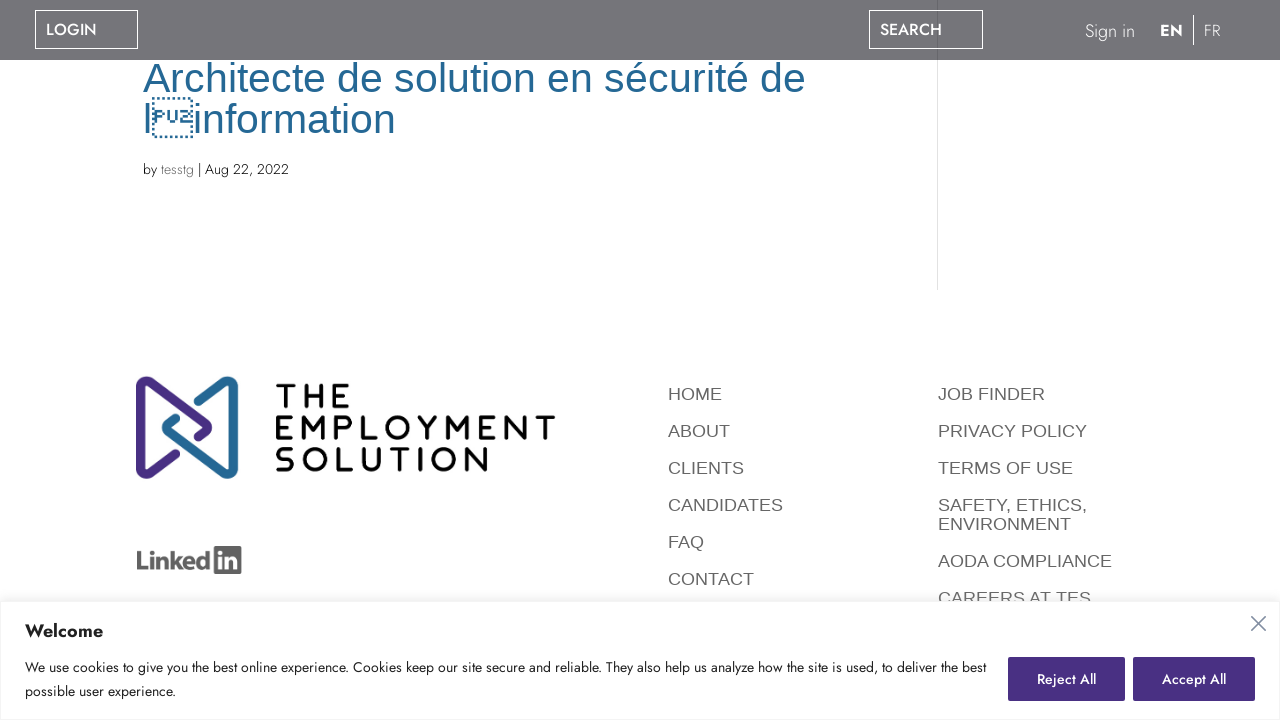

--- FILE ---
content_type: text/html; charset=UTF-8
request_url: https://tes.net/jobs/architecte-de-solution-en-securite-de-l%C2%92information/
body_size: 25421
content:
<!DOCTYPE html>
<html lang="en-CA">
<head>
	<meta charset="UTF-8" />
			
	<meta http-equiv="X-UA-Compatible" content="IE=edge">
	<link rel="pingback" href="https://tes.net/xmlrpc.php" />

		<!--[if lt IE 9]>
	<script src="https://tes.net/wp-content/themes/Divi/js/html5.js" type="text/javascript"></script>
	<![endif]-->

	<script type="text/javascript">
		document.documentElement.className = 'js';
	</script>
	
	<title>Architecte de solution en sécurité de linformation | TES</title>
<link rel="preconnect" href="https://fonts.gstatic.com" crossorigin /><style id="et-divi-userfonts">@font-face { font-family: "FUTU"; font-display: swap;  src: url("https://teslive.wpengine.com/wp-content/uploads/et-fonts/FuturaStdLight.otf") format("opentype"); }</style><style id="et-builder-googlefonts-cached-inline">/* Original: https://fonts.googleapis.com/css?family=Jost:100,200,300,regular,500,600,700,800,900,100italic,200italic,300italic,italic,500italic,600italic,700italic,800italic,900italic&#038;subset=latin,latin-ext&#038;display=swap *//* User Agent: Mozilla/5.0 (Unknown; Linux x86_64) AppleWebKit/538.1 (KHTML, like Gecko) Safari/538.1 Daum/4.1 */@font-face {font-family: 'Jost';font-style: italic;font-weight: 100;font-display: swap;src: url(https://fonts.gstatic.com/s/jost/v20/92zJtBhPNqw73oHH7BbQp4-B6XlrZu0EBIQkmw.ttf) format('truetype');}@font-face {font-family: 'Jost';font-style: italic;font-weight: 200;font-display: swap;src: url(https://fonts.gstatic.com/s/jost/v20/92zJtBhPNqw73oHH7BbQp4-B6XlrZm0FBIQkmw.ttf) format('truetype');}@font-face {font-family: 'Jost';font-style: italic;font-weight: 300;font-display: swap;src: url(https://fonts.gstatic.com/s/jost/v20/92zJtBhPNqw73oHH7BbQp4-B6XlrZrMFBIQkmw.ttf) format('truetype');}@font-face {font-family: 'Jost';font-style: italic;font-weight: 400;font-display: swap;src: url(https://fonts.gstatic.com/s/jost/v20/92zJtBhPNqw73oHH7BbQp4-B6XlrZu0FBIQkmw.ttf) format('truetype');}@font-face {font-family: 'Jost';font-style: italic;font-weight: 500;font-display: swap;src: url(https://fonts.gstatic.com/s/jost/v20/92zJtBhPNqw73oHH7BbQp4-B6XlrZt8FBIQkmw.ttf) format('truetype');}@font-face {font-family: 'Jost';font-style: italic;font-weight: 600;font-display: swap;src: url(https://fonts.gstatic.com/s/jost/v20/92zJtBhPNqw73oHH7BbQp4-B6XlrZjMCBIQkmw.ttf) format('truetype');}@font-face {font-family: 'Jost';font-style: italic;font-weight: 700;font-display: swap;src: url(https://fonts.gstatic.com/s/jost/v20/92zJtBhPNqw73oHH7BbQp4-B6XlrZgoCBIQkmw.ttf) format('truetype');}@font-face {font-family: 'Jost';font-style: italic;font-weight: 800;font-display: swap;src: url(https://fonts.gstatic.com/s/jost/v20/92zJtBhPNqw73oHH7BbQp4-B6XlrZm0CBIQkmw.ttf) format('truetype');}@font-face {font-family: 'Jost';font-style: italic;font-weight: 900;font-display: swap;src: url(https://fonts.gstatic.com/s/jost/v20/92zJtBhPNqw73oHH7BbQp4-B6XlrZkQCBIQkmw.ttf) format('truetype');}@font-face {font-family: 'Jost';font-style: normal;font-weight: 100;font-display: swap;src: url(https://fonts.gstatic.com/s/jost/v20/92zPtBhPNqw79Ij1E865zBUv7myjJDVPNI0.ttf) format('truetype');}@font-face {font-family: 'Jost';font-style: normal;font-weight: 200;font-display: swap;src: url(https://fonts.gstatic.com/s/jost/v20/92zPtBhPNqw79Ij1E865zBUv7mwjJTVPNI0.ttf) format('truetype');}@font-face {font-family: 'Jost';font-style: normal;font-weight: 300;font-display: swap;src: url(https://fonts.gstatic.com/s/jost/v20/92zPtBhPNqw79Ij1E865zBUv7mz9JTVPNI0.ttf) format('truetype');}@font-face {font-family: 'Jost';font-style: normal;font-weight: 400;font-display: swap;src: url(https://fonts.gstatic.com/s/jost/v20/92zPtBhPNqw79Ij1E865zBUv7myjJTVPNI0.ttf) format('truetype');}@font-face {font-family: 'Jost';font-style: normal;font-weight: 500;font-display: swap;src: url(https://fonts.gstatic.com/s/jost/v20/92zPtBhPNqw79Ij1E865zBUv7myRJTVPNI0.ttf) format('truetype');}@font-face {font-family: 'Jost';font-style: normal;font-weight: 600;font-display: swap;src: url(https://fonts.gstatic.com/s/jost/v20/92zPtBhPNqw79Ij1E865zBUv7mx9IjVPNI0.ttf) format('truetype');}@font-face {font-family: 'Jost';font-style: normal;font-weight: 700;font-display: swap;src: url(https://fonts.gstatic.com/s/jost/v20/92zPtBhPNqw79Ij1E865zBUv7mxEIjVPNI0.ttf) format('truetype');}@font-face {font-family: 'Jost';font-style: normal;font-weight: 800;font-display: swap;src: url(https://fonts.gstatic.com/s/jost/v20/92zPtBhPNqw79Ij1E865zBUv7mwjIjVPNI0.ttf) format('truetype');}@font-face {font-family: 'Jost';font-style: normal;font-weight: 900;font-display: swap;src: url(https://fonts.gstatic.com/s/jost/v20/92zPtBhPNqw79Ij1E865zBUv7mwKIjVPNI0.ttf) format('truetype');}/* User Agent: Mozilla/5.0 (Windows NT 6.1; WOW64; rv:27.0) Gecko/20100101 Firefox/27.0 */@font-face {font-family: 'Jost';font-style: italic;font-weight: 100;font-display: swap;src: url(https://fonts.gstatic.com/l/font?kit=92zJtBhPNqw73oHH7BbQp4-B6XlrZu0EBIQkmA&skey=6edd74ad61b65ed6&v=v20) format('woff');}@font-face {font-family: 'Jost';font-style: italic;font-weight: 200;font-display: swap;src: url(https://fonts.gstatic.com/l/font?kit=92zJtBhPNqw73oHH7BbQp4-B6XlrZm0FBIQkmA&skey=6edd74ad61b65ed6&v=v20) format('woff');}@font-face {font-family: 'Jost';font-style: italic;font-weight: 300;font-display: swap;src: url(https://fonts.gstatic.com/l/font?kit=92zJtBhPNqw73oHH7BbQp4-B6XlrZrMFBIQkmA&skey=6edd74ad61b65ed6&v=v20) format('woff');}@font-face {font-family: 'Jost';font-style: italic;font-weight: 400;font-display: swap;src: url(https://fonts.gstatic.com/l/font?kit=92zJtBhPNqw73oHH7BbQp4-B6XlrZu0FBIQkmA&skey=6edd74ad61b65ed6&v=v20) format('woff');}@font-face {font-family: 'Jost';font-style: italic;font-weight: 500;font-display: swap;src: url(https://fonts.gstatic.com/l/font?kit=92zJtBhPNqw73oHH7BbQp4-B6XlrZt8FBIQkmA&skey=6edd74ad61b65ed6&v=v20) format('woff');}@font-face {font-family: 'Jost';font-style: italic;font-weight: 600;font-display: swap;src: url(https://fonts.gstatic.com/l/font?kit=92zJtBhPNqw73oHH7BbQp4-B6XlrZjMCBIQkmA&skey=6edd74ad61b65ed6&v=v20) format('woff');}@font-face {font-family: 'Jost';font-style: italic;font-weight: 700;font-display: swap;src: url(https://fonts.gstatic.com/l/font?kit=92zJtBhPNqw73oHH7BbQp4-B6XlrZgoCBIQkmA&skey=6edd74ad61b65ed6&v=v20) format('woff');}@font-face {font-family: 'Jost';font-style: italic;font-weight: 800;font-display: swap;src: url(https://fonts.gstatic.com/l/font?kit=92zJtBhPNqw73oHH7BbQp4-B6XlrZm0CBIQkmA&skey=6edd74ad61b65ed6&v=v20) format('woff');}@font-face {font-family: 'Jost';font-style: italic;font-weight: 900;font-display: swap;src: url(https://fonts.gstatic.com/l/font?kit=92zJtBhPNqw73oHH7BbQp4-B6XlrZkQCBIQkmA&skey=6edd74ad61b65ed6&v=v20) format('woff');}@font-face {font-family: 'Jost';font-style: normal;font-weight: 100;font-display: swap;src: url(https://fonts.gstatic.com/l/font?kit=92zPtBhPNqw79Ij1E865zBUv7myjJDVPNI4&skey=4145fd5d1d5ac665&v=v20) format('woff');}@font-face {font-family: 'Jost';font-style: normal;font-weight: 200;font-display: swap;src: url(https://fonts.gstatic.com/l/font?kit=92zPtBhPNqw79Ij1E865zBUv7mwjJTVPNI4&skey=4145fd5d1d5ac665&v=v20) format('woff');}@font-face {font-family: 'Jost';font-style: normal;font-weight: 300;font-display: swap;src: url(https://fonts.gstatic.com/l/font?kit=92zPtBhPNqw79Ij1E865zBUv7mz9JTVPNI4&skey=4145fd5d1d5ac665&v=v20) format('woff');}@font-face {font-family: 'Jost';font-style: normal;font-weight: 400;font-display: swap;src: url(https://fonts.gstatic.com/l/font?kit=92zPtBhPNqw79Ij1E865zBUv7myjJTVPNI4&skey=4145fd5d1d5ac665&v=v20) format('woff');}@font-face {font-family: 'Jost';font-style: normal;font-weight: 500;font-display: swap;src: url(https://fonts.gstatic.com/l/font?kit=92zPtBhPNqw79Ij1E865zBUv7myRJTVPNI4&skey=4145fd5d1d5ac665&v=v20) format('woff');}@font-face {font-family: 'Jost';font-style: normal;font-weight: 600;font-display: swap;src: url(https://fonts.gstatic.com/l/font?kit=92zPtBhPNqw79Ij1E865zBUv7mx9IjVPNI4&skey=4145fd5d1d5ac665&v=v20) format('woff');}@font-face {font-family: 'Jost';font-style: normal;font-weight: 700;font-display: swap;src: url(https://fonts.gstatic.com/l/font?kit=92zPtBhPNqw79Ij1E865zBUv7mxEIjVPNI4&skey=4145fd5d1d5ac665&v=v20) format('woff');}@font-face {font-family: 'Jost';font-style: normal;font-weight: 800;font-display: swap;src: url(https://fonts.gstatic.com/l/font?kit=92zPtBhPNqw79Ij1E865zBUv7mwjIjVPNI4&skey=4145fd5d1d5ac665&v=v20) format('woff');}@font-face {font-family: 'Jost';font-style: normal;font-weight: 900;font-display: swap;src: url(https://fonts.gstatic.com/l/font?kit=92zPtBhPNqw79Ij1E865zBUv7mwKIjVPNI4&skey=4145fd5d1d5ac665&v=v20) format('woff');}/* User Agent: Mozilla/5.0 (Windows NT 6.3; rv:39.0) Gecko/20100101 Firefox/39.0 */@font-face {font-family: 'Jost';font-style: italic;font-weight: 100;font-display: swap;src: url(https://fonts.gstatic.com/s/jost/v20/92zJtBhPNqw73oHH7BbQp4-B6XlrZu0EBIQkng.woff2) format('woff2');}@font-face {font-family: 'Jost';font-style: italic;font-weight: 200;font-display: swap;src: url(https://fonts.gstatic.com/s/jost/v20/92zJtBhPNqw73oHH7BbQp4-B6XlrZm0FBIQkng.woff2) format('woff2');}@font-face {font-family: 'Jost';font-style: italic;font-weight: 300;font-display: swap;src: url(https://fonts.gstatic.com/s/jost/v20/92zJtBhPNqw73oHH7BbQp4-B6XlrZrMFBIQkng.woff2) format('woff2');}@font-face {font-family: 'Jost';font-style: italic;font-weight: 400;font-display: swap;src: url(https://fonts.gstatic.com/s/jost/v20/92zJtBhPNqw73oHH7BbQp4-B6XlrZu0FBIQkng.woff2) format('woff2');}@font-face {font-family: 'Jost';font-style: italic;font-weight: 500;font-display: swap;src: url(https://fonts.gstatic.com/s/jost/v20/92zJtBhPNqw73oHH7BbQp4-B6XlrZt8FBIQkng.woff2) format('woff2');}@font-face {font-family: 'Jost';font-style: italic;font-weight: 600;font-display: swap;src: url(https://fonts.gstatic.com/s/jost/v20/92zJtBhPNqw73oHH7BbQp4-B6XlrZjMCBIQkng.woff2) format('woff2');}@font-face {font-family: 'Jost';font-style: italic;font-weight: 700;font-display: swap;src: url(https://fonts.gstatic.com/s/jost/v20/92zJtBhPNqw73oHH7BbQp4-B6XlrZgoCBIQkng.woff2) format('woff2');}@font-face {font-family: 'Jost';font-style: italic;font-weight: 800;font-display: swap;src: url(https://fonts.gstatic.com/s/jost/v20/92zJtBhPNqw73oHH7BbQp4-B6XlrZm0CBIQkng.woff2) format('woff2');}@font-face {font-family: 'Jost';font-style: italic;font-weight: 900;font-display: swap;src: url(https://fonts.gstatic.com/s/jost/v20/92zJtBhPNqw73oHH7BbQp4-B6XlrZkQCBIQkng.woff2) format('woff2');}@font-face {font-family: 'Jost';font-style: normal;font-weight: 100;font-display: swap;src: url(https://fonts.gstatic.com/s/jost/v20/92zPtBhPNqw79Ij1E865zBUv7myjJDVPNIg.woff2) format('woff2');}@font-face {font-family: 'Jost';font-style: normal;font-weight: 200;font-display: swap;src: url(https://fonts.gstatic.com/s/jost/v20/92zPtBhPNqw79Ij1E865zBUv7mwjJTVPNIg.woff2) format('woff2');}@font-face {font-family: 'Jost';font-style: normal;font-weight: 300;font-display: swap;src: url(https://fonts.gstatic.com/s/jost/v20/92zPtBhPNqw79Ij1E865zBUv7mz9JTVPNIg.woff2) format('woff2');}@font-face {font-family: 'Jost';font-style: normal;font-weight: 400;font-display: swap;src: url(https://fonts.gstatic.com/s/jost/v20/92zPtBhPNqw79Ij1E865zBUv7myjJTVPNIg.woff2) format('woff2');}@font-face {font-family: 'Jost';font-style: normal;font-weight: 500;font-display: swap;src: url(https://fonts.gstatic.com/s/jost/v20/92zPtBhPNqw79Ij1E865zBUv7myRJTVPNIg.woff2) format('woff2');}@font-face {font-family: 'Jost';font-style: normal;font-weight: 600;font-display: swap;src: url(https://fonts.gstatic.com/s/jost/v20/92zPtBhPNqw79Ij1E865zBUv7mx9IjVPNIg.woff2) format('woff2');}@font-face {font-family: 'Jost';font-style: normal;font-weight: 700;font-display: swap;src: url(https://fonts.gstatic.com/s/jost/v20/92zPtBhPNqw79Ij1E865zBUv7mxEIjVPNIg.woff2) format('woff2');}@font-face {font-family: 'Jost';font-style: normal;font-weight: 800;font-display: swap;src: url(https://fonts.gstatic.com/s/jost/v20/92zPtBhPNqw79Ij1E865zBUv7mwjIjVPNIg.woff2) format('woff2');}@font-face {font-family: 'Jost';font-style: normal;font-weight: 900;font-display: swap;src: url(https://fonts.gstatic.com/s/jost/v20/92zPtBhPNqw79Ij1E865zBUv7mwKIjVPNIg.woff2) format('woff2');}</style><meta name='robots' content='max-image-preview:large' />
<script type="text/javascript">
			let jqueryParams=[],jQuery=function(r){return jqueryParams=[...jqueryParams,r],jQuery},$=function(r){return jqueryParams=[...jqueryParams,r],$};window.jQuery=jQuery,window.$=jQuery;let customHeadScripts=!1;jQuery.fn=jQuery.prototype={},$.fn=jQuery.prototype={},jQuery.noConflict=function(r){if(window.jQuery)return jQuery=window.jQuery,$=window.jQuery,customHeadScripts=!0,jQuery.noConflict},jQuery.ready=function(r){jqueryParams=[...jqueryParams,r]},$.ready=function(r){jqueryParams=[...jqueryParams,r]},jQuery.load=function(r){jqueryParams=[...jqueryParams,r]},$.load=function(r){jqueryParams=[...jqueryParams,r]},jQuery.fn.ready=function(r){jqueryParams=[...jqueryParams,r]},$.fn.ready=function(r){jqueryParams=[...jqueryParams,r]};</script><link rel='dns-prefetch' href='//maxcdn.bootstrapcdn.com' />
<link rel='dns-prefetch' href='//www.google.com' />
<link rel='dns-prefetch' href='//www.googletagmanager.com' />
<link rel='dns-prefetch' href='//use.fontawesome.com' />
<link rel="alternate" type="application/rss+xml" title="TES &raquo; Feed" href="https://tes.net/feed/" />
<link rel="alternate" title="oEmbed (JSON)" type="application/json+oembed" href="https://tes.net/wp-json/oembed/1.0/embed?url=https%3A%2F%2Ftes.net%2Fjobs%2Farchitecte-de-solution-en-securite-de-l%25c2%2592information%2F&#038;lang=en" />
<link rel="alternate" title="oEmbed (XML)" type="text/xml+oembed" href="https://tes.net/wp-json/oembed/1.0/embed?url=https%3A%2F%2Ftes.net%2Fjobs%2Farchitecte-de-solution-en-securite-de-l%25c2%2592information%2F&#038;format=xml&#038;lang=en" />
<meta content="Divi Child Theme v.Updated for Divi 3+" name="generator"/><link rel='stylesheet' id='formidable-css' href='https://tes.net/wp-content/plugins/formidable/css/formidableforms.css?ver=1210014' type='text/css' media='all' />
<link rel='stylesheet' id='wp-block-library-css' href='https://tes.net/wp-includes/css/dist/block-library/style.min.css?ver=6.9' type='text/css' media='all' />
<style id='global-styles-inline-css' type='text/css'>
:root{--wp--preset--aspect-ratio--square: 1;--wp--preset--aspect-ratio--4-3: 4/3;--wp--preset--aspect-ratio--3-4: 3/4;--wp--preset--aspect-ratio--3-2: 3/2;--wp--preset--aspect-ratio--2-3: 2/3;--wp--preset--aspect-ratio--16-9: 16/9;--wp--preset--aspect-ratio--9-16: 9/16;--wp--preset--color--black: #000000;--wp--preset--color--cyan-bluish-gray: #abb8c3;--wp--preset--color--white: #ffffff;--wp--preset--color--pale-pink: #f78da7;--wp--preset--color--vivid-red: #cf2e2e;--wp--preset--color--luminous-vivid-orange: #ff6900;--wp--preset--color--luminous-vivid-amber: #fcb900;--wp--preset--color--light-green-cyan: #7bdcb5;--wp--preset--color--vivid-green-cyan: #00d084;--wp--preset--color--pale-cyan-blue: #8ed1fc;--wp--preset--color--vivid-cyan-blue: #0693e3;--wp--preset--color--vivid-purple: #9b51e0;--wp--preset--gradient--vivid-cyan-blue-to-vivid-purple: linear-gradient(135deg,rgb(6,147,227) 0%,rgb(155,81,224) 100%);--wp--preset--gradient--light-green-cyan-to-vivid-green-cyan: linear-gradient(135deg,rgb(122,220,180) 0%,rgb(0,208,130) 100%);--wp--preset--gradient--luminous-vivid-amber-to-luminous-vivid-orange: linear-gradient(135deg,rgb(252,185,0) 0%,rgb(255,105,0) 100%);--wp--preset--gradient--luminous-vivid-orange-to-vivid-red: linear-gradient(135deg,rgb(255,105,0) 0%,rgb(207,46,46) 100%);--wp--preset--gradient--very-light-gray-to-cyan-bluish-gray: linear-gradient(135deg,rgb(238,238,238) 0%,rgb(169,184,195) 100%);--wp--preset--gradient--cool-to-warm-spectrum: linear-gradient(135deg,rgb(74,234,220) 0%,rgb(151,120,209) 20%,rgb(207,42,186) 40%,rgb(238,44,130) 60%,rgb(251,105,98) 80%,rgb(254,248,76) 100%);--wp--preset--gradient--blush-light-purple: linear-gradient(135deg,rgb(255,206,236) 0%,rgb(152,150,240) 100%);--wp--preset--gradient--blush-bordeaux: linear-gradient(135deg,rgb(254,205,165) 0%,rgb(254,45,45) 50%,rgb(107,0,62) 100%);--wp--preset--gradient--luminous-dusk: linear-gradient(135deg,rgb(255,203,112) 0%,rgb(199,81,192) 50%,rgb(65,88,208) 100%);--wp--preset--gradient--pale-ocean: linear-gradient(135deg,rgb(255,245,203) 0%,rgb(182,227,212) 50%,rgb(51,167,181) 100%);--wp--preset--gradient--electric-grass: linear-gradient(135deg,rgb(202,248,128) 0%,rgb(113,206,126) 100%);--wp--preset--gradient--midnight: linear-gradient(135deg,rgb(2,3,129) 0%,rgb(40,116,252) 100%);--wp--preset--font-size--small: 13px;--wp--preset--font-size--medium: 20px;--wp--preset--font-size--large: 36px;--wp--preset--font-size--x-large: 42px;--wp--preset--spacing--20: 0.44rem;--wp--preset--spacing--30: 0.67rem;--wp--preset--spacing--40: 1rem;--wp--preset--spacing--50: 1.5rem;--wp--preset--spacing--60: 2.25rem;--wp--preset--spacing--70: 3.38rem;--wp--preset--spacing--80: 5.06rem;--wp--preset--shadow--natural: 6px 6px 9px rgba(0, 0, 0, 0.2);--wp--preset--shadow--deep: 12px 12px 50px rgba(0, 0, 0, 0.4);--wp--preset--shadow--sharp: 6px 6px 0px rgba(0, 0, 0, 0.2);--wp--preset--shadow--outlined: 6px 6px 0px -3px rgb(255, 255, 255), 6px 6px rgb(0, 0, 0);--wp--preset--shadow--crisp: 6px 6px 0px rgb(0, 0, 0);}:root { --wp--style--global--content-size: 823px;--wp--style--global--wide-size: 1080px; }:where(body) { margin: 0; }.wp-site-blocks > .alignleft { float: left; margin-right: 2em; }.wp-site-blocks > .alignright { float: right; margin-left: 2em; }.wp-site-blocks > .aligncenter { justify-content: center; margin-left: auto; margin-right: auto; }:where(.is-layout-flex){gap: 0.5em;}:where(.is-layout-grid){gap: 0.5em;}.is-layout-flow > .alignleft{float: left;margin-inline-start: 0;margin-inline-end: 2em;}.is-layout-flow > .alignright{float: right;margin-inline-start: 2em;margin-inline-end: 0;}.is-layout-flow > .aligncenter{margin-left: auto !important;margin-right: auto !important;}.is-layout-constrained > .alignleft{float: left;margin-inline-start: 0;margin-inline-end: 2em;}.is-layout-constrained > .alignright{float: right;margin-inline-start: 2em;margin-inline-end: 0;}.is-layout-constrained > .aligncenter{margin-left: auto !important;margin-right: auto !important;}.is-layout-constrained > :where(:not(.alignleft):not(.alignright):not(.alignfull)){max-width: var(--wp--style--global--content-size);margin-left: auto !important;margin-right: auto !important;}.is-layout-constrained > .alignwide{max-width: var(--wp--style--global--wide-size);}body .is-layout-flex{display: flex;}.is-layout-flex{flex-wrap: wrap;align-items: center;}.is-layout-flex > :is(*, div){margin: 0;}body .is-layout-grid{display: grid;}.is-layout-grid > :is(*, div){margin: 0;}body{padding-top: 0px;padding-right: 0px;padding-bottom: 0px;padding-left: 0px;}:root :where(.wp-element-button, .wp-block-button__link){background-color: #32373c;border-width: 0;color: #fff;font-family: inherit;font-size: inherit;font-style: inherit;font-weight: inherit;letter-spacing: inherit;line-height: inherit;padding-top: calc(0.667em + 2px);padding-right: calc(1.333em + 2px);padding-bottom: calc(0.667em + 2px);padding-left: calc(1.333em + 2px);text-decoration: none;text-transform: inherit;}.has-black-color{color: var(--wp--preset--color--black) !important;}.has-cyan-bluish-gray-color{color: var(--wp--preset--color--cyan-bluish-gray) !important;}.has-white-color{color: var(--wp--preset--color--white) !important;}.has-pale-pink-color{color: var(--wp--preset--color--pale-pink) !important;}.has-vivid-red-color{color: var(--wp--preset--color--vivid-red) !important;}.has-luminous-vivid-orange-color{color: var(--wp--preset--color--luminous-vivid-orange) !important;}.has-luminous-vivid-amber-color{color: var(--wp--preset--color--luminous-vivid-amber) !important;}.has-light-green-cyan-color{color: var(--wp--preset--color--light-green-cyan) !important;}.has-vivid-green-cyan-color{color: var(--wp--preset--color--vivid-green-cyan) !important;}.has-pale-cyan-blue-color{color: var(--wp--preset--color--pale-cyan-blue) !important;}.has-vivid-cyan-blue-color{color: var(--wp--preset--color--vivid-cyan-blue) !important;}.has-vivid-purple-color{color: var(--wp--preset--color--vivid-purple) !important;}.has-black-background-color{background-color: var(--wp--preset--color--black) !important;}.has-cyan-bluish-gray-background-color{background-color: var(--wp--preset--color--cyan-bluish-gray) !important;}.has-white-background-color{background-color: var(--wp--preset--color--white) !important;}.has-pale-pink-background-color{background-color: var(--wp--preset--color--pale-pink) !important;}.has-vivid-red-background-color{background-color: var(--wp--preset--color--vivid-red) !important;}.has-luminous-vivid-orange-background-color{background-color: var(--wp--preset--color--luminous-vivid-orange) !important;}.has-luminous-vivid-amber-background-color{background-color: var(--wp--preset--color--luminous-vivid-amber) !important;}.has-light-green-cyan-background-color{background-color: var(--wp--preset--color--light-green-cyan) !important;}.has-vivid-green-cyan-background-color{background-color: var(--wp--preset--color--vivid-green-cyan) !important;}.has-pale-cyan-blue-background-color{background-color: var(--wp--preset--color--pale-cyan-blue) !important;}.has-vivid-cyan-blue-background-color{background-color: var(--wp--preset--color--vivid-cyan-blue) !important;}.has-vivid-purple-background-color{background-color: var(--wp--preset--color--vivid-purple) !important;}.has-black-border-color{border-color: var(--wp--preset--color--black) !important;}.has-cyan-bluish-gray-border-color{border-color: var(--wp--preset--color--cyan-bluish-gray) !important;}.has-white-border-color{border-color: var(--wp--preset--color--white) !important;}.has-pale-pink-border-color{border-color: var(--wp--preset--color--pale-pink) !important;}.has-vivid-red-border-color{border-color: var(--wp--preset--color--vivid-red) !important;}.has-luminous-vivid-orange-border-color{border-color: var(--wp--preset--color--luminous-vivid-orange) !important;}.has-luminous-vivid-amber-border-color{border-color: var(--wp--preset--color--luminous-vivid-amber) !important;}.has-light-green-cyan-border-color{border-color: var(--wp--preset--color--light-green-cyan) !important;}.has-vivid-green-cyan-border-color{border-color: var(--wp--preset--color--vivid-green-cyan) !important;}.has-pale-cyan-blue-border-color{border-color: var(--wp--preset--color--pale-cyan-blue) !important;}.has-vivid-cyan-blue-border-color{border-color: var(--wp--preset--color--vivid-cyan-blue) !important;}.has-vivid-purple-border-color{border-color: var(--wp--preset--color--vivid-purple) !important;}.has-vivid-cyan-blue-to-vivid-purple-gradient-background{background: var(--wp--preset--gradient--vivid-cyan-blue-to-vivid-purple) !important;}.has-light-green-cyan-to-vivid-green-cyan-gradient-background{background: var(--wp--preset--gradient--light-green-cyan-to-vivid-green-cyan) !important;}.has-luminous-vivid-amber-to-luminous-vivid-orange-gradient-background{background: var(--wp--preset--gradient--luminous-vivid-amber-to-luminous-vivid-orange) !important;}.has-luminous-vivid-orange-to-vivid-red-gradient-background{background: var(--wp--preset--gradient--luminous-vivid-orange-to-vivid-red) !important;}.has-very-light-gray-to-cyan-bluish-gray-gradient-background{background: var(--wp--preset--gradient--very-light-gray-to-cyan-bluish-gray) !important;}.has-cool-to-warm-spectrum-gradient-background{background: var(--wp--preset--gradient--cool-to-warm-spectrum) !important;}.has-blush-light-purple-gradient-background{background: var(--wp--preset--gradient--blush-light-purple) !important;}.has-blush-bordeaux-gradient-background{background: var(--wp--preset--gradient--blush-bordeaux) !important;}.has-luminous-dusk-gradient-background{background: var(--wp--preset--gradient--luminous-dusk) !important;}.has-pale-ocean-gradient-background{background: var(--wp--preset--gradient--pale-ocean) !important;}.has-electric-grass-gradient-background{background: var(--wp--preset--gradient--electric-grass) !important;}.has-midnight-gradient-background{background: var(--wp--preset--gradient--midnight) !important;}.has-small-font-size{font-size: var(--wp--preset--font-size--small) !important;}.has-medium-font-size{font-size: var(--wp--preset--font-size--medium) !important;}.has-large-font-size{font-size: var(--wp--preset--font-size--large) !important;}.has-x-large-font-size{font-size: var(--wp--preset--font-size--x-large) !important;}
/*# sourceURL=global-styles-inline-css */
</style>

<link rel='stylesheet' id='wp-components-css' href='https://tes.net/wp-includes/css/dist/components/style.min.css?ver=6.9' type='text/css' media='all' />
<link rel='stylesheet' id='wp-preferences-css' href='https://tes.net/wp-includes/css/dist/preferences/style.min.css?ver=6.9' type='text/css' media='all' />
<link rel='stylesheet' id='wp-block-editor-css' href='https://tes.net/wp-includes/css/dist/block-editor/style.min.css?ver=6.9' type='text/css' media='all' />
<link rel='stylesheet' id='popup-maker-block-library-style-css' href='https://tes.net/wp-content/plugins/popup-maker/dist/packages/block-library-style.css?ver=dbea705cfafe089d65f1' type='text/css' media='all' />
<style id='font-awesome-svg-styles-default-inline-css' type='text/css'>
.svg-inline--fa {
  display: inline-block;
  height: 1em;
  overflow: visible;
  vertical-align: -.125em;
}
/*# sourceURL=font-awesome-svg-styles-default-inline-css */
</style>
<link rel='stylesheet' id='font-awesome-svg-styles-css' href='https://tes.net/wp-content/uploads/font-awesome/v5.15.4/css/svg-with-js.css' type='text/css' media='all' />
<style id='font-awesome-svg-styles-inline-css' type='text/css'>
   .wp-block-font-awesome-icon svg::before,
   .wp-rich-text-font-awesome-icon svg::before {content: unset;}
/*# sourceURL=font-awesome-svg-styles-inline-css */
</style>
<link rel='stylesheet' id='bootstrap-cdn-css-css' href='https://maxcdn.bootstrapcdn.com/bootstrap/3.3.7/css/bootstrap.min.css?ver=6.9' type='text/css' media='all' />
<link rel='stylesheet' id='font-awesome-official-css' href='https://use.fontawesome.com/releases/v5.15.4/css/all.css' type='text/css' media='all' integrity="sha384-DyZ88mC6Up2uqS4h/KRgHuoeGwBcD4Ng9SiP4dIRy0EXTlnuz47vAwmeGwVChigm" crossorigin="anonymous" />
<link rel='stylesheet' id='popup-maker-site-css' href='//tes.net/wp-content/uploads/pum/pum-site-styles.css?generated=1756930938&#038;ver=1.21.5' type='text/css' media='all' />
<link rel='stylesheet' id='um_modal-css' href='https://tes.net/wp-content/plugins/ultimate-member/assets/css/um-modal.min.css?ver=2.11.0' type='text/css' media='all' />
<link rel='stylesheet' id='um_ui-css' href='https://tes.net/wp-content/plugins/ultimate-member/assets/libs/jquery-ui/jquery-ui.min.css?ver=1.13.2' type='text/css' media='all' />
<link rel='stylesheet' id='um_tipsy-css' href='https://tes.net/wp-content/plugins/ultimate-member/assets/libs/tipsy/tipsy.min.css?ver=1.0.0a' type='text/css' media='all' />
<link rel='stylesheet' id='um_raty-css' href='https://tes.net/wp-content/plugins/ultimate-member/assets/libs/raty/um-raty.min.css?ver=2.6.0' type='text/css' media='all' />
<link rel='stylesheet' id='select2-css' href='https://tes.net/wp-content/plugins/ultimate-member/assets/libs/select2/select2.min.css?ver=4.0.13' type='text/css' media='all' />
<link rel='stylesheet' id='um_fileupload-css' href='https://tes.net/wp-content/plugins/ultimate-member/assets/css/um-fileupload.min.css?ver=2.11.0' type='text/css' media='all' />
<link rel='stylesheet' id='um_confirm-css' href='https://tes.net/wp-content/plugins/ultimate-member/assets/libs/um-confirm/um-confirm.min.css?ver=1.0' type='text/css' media='all' />
<link rel='stylesheet' id='um_datetime-css' href='https://tes.net/wp-content/plugins/ultimate-member/assets/libs/pickadate/default.min.css?ver=3.6.2' type='text/css' media='all' />
<link rel='stylesheet' id='um_datetime_date-css' href='https://tes.net/wp-content/plugins/ultimate-member/assets/libs/pickadate/default.date.min.css?ver=3.6.2' type='text/css' media='all' />
<link rel='stylesheet' id='um_datetime_time-css' href='https://tes.net/wp-content/plugins/ultimate-member/assets/libs/pickadate/default.time.min.css?ver=3.6.2' type='text/css' media='all' />
<link rel='stylesheet' id='um_fonticons_ii-css' href='https://tes.net/wp-content/plugins/ultimate-member/assets/libs/legacy/fonticons/fonticons-ii.min.css?ver=2.11.0' type='text/css' media='all' />
<link rel='stylesheet' id='um_fonticons_fa-css' href='https://tes.net/wp-content/plugins/ultimate-member/assets/libs/legacy/fonticons/fonticons-fa.min.css?ver=2.11.0' type='text/css' media='all' />
<link rel='stylesheet' id='um_fontawesome-css' href='https://tes.net/wp-content/plugins/ultimate-member/assets/css/um-fontawesome.min.css?ver=6.5.2' type='text/css' media='all' />
<link rel='stylesheet' id='um_common-css' href='https://tes.net/wp-content/plugins/ultimate-member/assets/css/common.min.css?ver=2.11.0' type='text/css' media='all' />
<link rel='stylesheet' id='um_responsive-css' href='https://tes.net/wp-content/plugins/ultimate-member/assets/css/um-responsive.min.css?ver=2.11.0' type='text/css' media='all' />
<link rel='stylesheet' id='um_styles-css' href='https://tes.net/wp-content/plugins/ultimate-member/assets/css/um-styles.min.css?ver=2.11.0' type='text/css' media='all' />
<link rel='stylesheet' id='um_crop-css' href='https://tes.net/wp-content/plugins/ultimate-member/assets/libs/cropper/cropper.min.css?ver=1.6.1' type='text/css' media='all' />
<link rel='stylesheet' id='um_profile-css' href='https://tes.net/wp-content/plugins/ultimate-member/assets/css/um-profile.min.css?ver=2.11.0' type='text/css' media='all' />
<link rel='stylesheet' id='um_account-css' href='https://tes.net/wp-content/plugins/ultimate-member/assets/css/um-account.min.css?ver=2.11.0' type='text/css' media='all' />
<link rel='stylesheet' id='um_misc-css' href='https://tes.net/wp-content/plugins/ultimate-member/assets/css/um-misc.min.css?ver=2.11.0' type='text/css' media='all' />
<link rel='stylesheet' id='um_default_css-css' href='https://tes.net/wp-content/plugins/ultimate-member/assets/css/um-old-default.min.css?ver=2.11.0' type='text/css' media='all' />
<link rel='stylesheet' id='divi-style-parent-css' href='https://tes.net/wp-content/themes/Divi/style-static.min.css?ver=4.27.5' type='text/css' media='all' />
<link rel='stylesheet' id='fernando-style-css' href='https://tes.net/wp-content/themes/Divi_Child/styles/fernando.css?ver=1767391116' type='text/css' media='all' />
<link rel='stylesheet' id='multiselect-style-css' href='https://tes.net/wp-content/themes/Divi_Child/styles/bootstrap-multiselect.css?ver=1767391116' type='text/css' media='all' />
<link rel='stylesheet' id='sweetalert-css-css' href='https://tes.net/wp-content/themes/Divi_Child/scripts/sweetalert/sweetalert.css?ver=1767391116' type='text/css' media='all' />
<link rel='stylesheet' id='divi-style-pum-css' href='https://tes.net/wp-content/themes/Divi_Child/style.css?ver=4.27.5' type='text/css' media='all' />
<link rel='stylesheet' id='font-awesome-official-v4shim-css' href='https://use.fontawesome.com/releases/v5.15.4/css/v4-shims.css' type='text/css' media='all' integrity="sha384-Vq76wejb3QJM4nDatBa5rUOve+9gkegsjCebvV/9fvXlGWo4HCMR4cJZjjcF6Viv" crossorigin="anonymous" />
<style id='font-awesome-official-v4shim-inline-css' type='text/css'>
@font-face {
font-family: "FontAwesome";
font-display: block;
src: url("https://use.fontawesome.com/releases/v5.15.4/webfonts/fa-brands-400.eot"),
		url("https://use.fontawesome.com/releases/v5.15.4/webfonts/fa-brands-400.eot?#iefix") format("embedded-opentype"),
		url("https://use.fontawesome.com/releases/v5.15.4/webfonts/fa-brands-400.woff2") format("woff2"),
		url("https://use.fontawesome.com/releases/v5.15.4/webfonts/fa-brands-400.woff") format("woff"),
		url("https://use.fontawesome.com/releases/v5.15.4/webfonts/fa-brands-400.ttf") format("truetype"),
		url("https://use.fontawesome.com/releases/v5.15.4/webfonts/fa-brands-400.svg#fontawesome") format("svg");
}

@font-face {
font-family: "FontAwesome";
font-display: block;
src: url("https://use.fontawesome.com/releases/v5.15.4/webfonts/fa-solid-900.eot"),
		url("https://use.fontawesome.com/releases/v5.15.4/webfonts/fa-solid-900.eot?#iefix") format("embedded-opentype"),
		url("https://use.fontawesome.com/releases/v5.15.4/webfonts/fa-solid-900.woff2") format("woff2"),
		url("https://use.fontawesome.com/releases/v5.15.4/webfonts/fa-solid-900.woff") format("woff"),
		url("https://use.fontawesome.com/releases/v5.15.4/webfonts/fa-solid-900.ttf") format("truetype"),
		url("https://use.fontawesome.com/releases/v5.15.4/webfonts/fa-solid-900.svg#fontawesome") format("svg");
}

@font-face {
font-family: "FontAwesome";
font-display: block;
src: url("https://use.fontawesome.com/releases/v5.15.4/webfonts/fa-regular-400.eot"),
		url("https://use.fontawesome.com/releases/v5.15.4/webfonts/fa-regular-400.eot?#iefix") format("embedded-opentype"),
		url("https://use.fontawesome.com/releases/v5.15.4/webfonts/fa-regular-400.woff2") format("woff2"),
		url("https://use.fontawesome.com/releases/v5.15.4/webfonts/fa-regular-400.woff") format("woff"),
		url("https://use.fontawesome.com/releases/v5.15.4/webfonts/fa-regular-400.ttf") format("truetype"),
		url("https://use.fontawesome.com/releases/v5.15.4/webfonts/fa-regular-400.svg#fontawesome") format("svg");
unicode-range: U+F004-F005,U+F007,U+F017,U+F022,U+F024,U+F02E,U+F03E,U+F044,U+F057-F059,U+F06E,U+F070,U+F075,U+F07B-F07C,U+F080,U+F086,U+F089,U+F094,U+F09D,U+F0A0,U+F0A4-F0A7,U+F0C5,U+F0C7-F0C8,U+F0E0,U+F0EB,U+F0F3,U+F0F8,U+F0FE,U+F111,U+F118-F11A,U+F11C,U+F133,U+F144,U+F146,U+F14A,U+F14D-F14E,U+F150-F152,U+F15B-F15C,U+F164-F165,U+F185-F186,U+F191-F192,U+F1AD,U+F1C1-F1C9,U+F1CD,U+F1D8,U+F1E3,U+F1EA,U+F1F6,U+F1F9,U+F20A,U+F247-F249,U+F24D,U+F254-F25B,U+F25D,U+F267,U+F271-F274,U+F279,U+F28B,U+F28D,U+F2B5-F2B6,U+F2B9,U+F2BB,U+F2BD,U+F2C1-F2C2,U+F2D0,U+F2D2,U+F2DC,U+F2ED,U+F328,U+F358-F35B,U+F3A5,U+F3D1,U+F410,U+F4AD;
}
/*# sourceURL=font-awesome-official-v4shim-inline-css */
</style>
<script type="text/javascript" id="cookie-law-info-js-extra">
/* <![CDATA[ */
var _ckyConfig = {"_ipData":[],"_assetsURL":"https://tes.net/wp-content/plugins/cookie-law-info/lite/frontend/images/","_publicURL":"https://tes.net","_expiry":"365","_categories":[{"name":"Necessary","slug":"necessary","isNecessary":true,"ccpaDoNotSell":true,"cookies":[{"cookieID":"rc::a","domain":"Google reCAPTCHA","provider":""},{"cookieID":"rc::c","domain":"Google reCAPTCHA","provider":""},{"cookieID":"wordpress_logged_in_*","domain":"WordPress","provider":""},{"cookieID":"wordpress_sec_*","domain":"WordPress","provider":""},{"cookieID":"wordpress_test_cookie","domain":"WordPress","provider":""},{"cookieID":"wp-settings-*","domain":"WordPress","provider":""},{"cookieID":"wp-settings-time-*","domain":"WordPress","provider":""},{"cookieID":"pll_language","domain":"pll_language","provider":""}],"active":true,"defaultConsent":{"gdpr":true,"ccpa":true}},{"name":"Functional","slug":"functional","isNecessary":false,"ccpaDoNotSell":true,"cookies":[{"cookieID":"__hssc","domain":"HubSpot","provider":""},{"cookieID":"_gat_*","domain":"Google Analytics","provider":""},{"cookieID":"_grecaptcha","domain":"Google reCAPTCHA","provider":""},{"cookieID":"et-editor-available-post-*","domain":"Divi (Elegant Themes)","provider":""},{"cookieID":"intercom-id-*","domain":"Intercom Messenger","provider":""},{"cookieID":"intercom-session-*","domain":"Intercom Messenger","provider":""},{"cookieID":"pll_language","domain":"Polylang","provider":""},{"cookieID":"wordpress_logged_in_*","domain":"WordPress","provider":""},{"cookieID":"wordpress_sec_*","domain":"WordPress","provider":""},{"cookieID":"wordpress_test_cookie","domain":"WordPress","provider":""},{"cookieID":"wp-settings-*","domain":"WordPress","provider":""},{"cookieID":"wp-settings-time-*","domain":"WordPress","provider":""},{"cookieID":"wpe_country","domain":"WP Engine","provider":""},{"cookieID":"wpe-auth","domain":"WP Engine","provider":""}],"active":true,"defaultConsent":{"gdpr":false,"ccpa":false}},{"name":"Analytics","slug":"analytics","isNecessary":false,"ccpaDoNotSell":true,"cookies":[{"cookieID":"__hstc","domain":"HubSpot","provider":""},{"cookieID":"_fbp","domain":"Facebook","provider":""},{"cookieID":"_gcl_au","domain":"Google Adsense","provider":""},{"cookieID":"_uetsid","domain":"Bing Ads","provider":""},{"cookieID":"_uetvid","domain":"Bing Ads","provider":""},{"cookieID":"hubspotutk","domain":"HubSpot","provider":""},{"cookieID":"intercom-device-id-*","domain":"Intercom Messenger","provider":""},{"cookieID":"rc::a","domain":"Google reCAPTCHA","provider":""},{"cookieID":"rc::c","domain":"Google reCAPTCHA","provider":""},{"cookieID":"_dc_gtm_UA-*","domain":"Google Analytics","provider":""},{"cookieID":"_ga","domain":"Google Analytics","provider":""},{"cookieID":"_ga_*","domain":"Google Analytics","provider":""},{"cookieID":"_gat_gtag_UA_*","domain":"Google Analytics","provider":""},{"cookieID":"_gid","domain":"Google Analytics","provider":""},{"cookieID":"ajs_anonymous_id","domain":"Atlassian Jira Servicedesk","provider":""},{"cookieID":"optimizelyEndUserId","domain":"Optimizely","provider":""},{"cookieID":"tk_*","domain":"Automattic, Jetpack","provider":""}],"active":true,"defaultConsent":{"gdpr":false,"ccpa":false}},{"name":"Performance","slug":"performance","isNecessary":false,"ccpaDoNotSell":true,"cookies":[],"active":true,"defaultConsent":{"gdpr":false,"ccpa":false}},{"name":"Advertisement","slug":"advertisement","isNecessary":false,"ccpaDoNotSell":true,"cookies":[],"active":true,"defaultConsent":{"gdpr":false,"ccpa":false}}],"_activeLaw":"gdpr","_rootDomain":"","_block":"1","_showBanner":"1","_bannerConfig":{"settings":{"type":"banner","preferenceCenterType":"popup","position":"bottom","applicableLaw":"gdpr"},"behaviours":{"reloadBannerOnAccept":false,"loadAnalyticsByDefault":false,"animations":{"onLoad":"animate","onHide":"sticky"}},"config":{"revisitConsent":{"status":false,"tag":"revisit-consent","position":"bottom-left","meta":{"url":"#"},"styles":{"background-color":"#0056a7"},"elements":{"title":{"type":"text","tag":"revisit-consent-title","status":true,"styles":{"color":"#0056a7"}}}},"preferenceCenter":{"toggle":{"status":true,"tag":"detail-category-toggle","type":"toggle","states":{"active":{"styles":{"background-color":"#1863DC"}},"inactive":{"styles":{"background-color":"#D0D5D2"}}}}},"categoryPreview":{"status":false,"toggle":{"status":true,"tag":"detail-category-preview-toggle","type":"toggle","states":{"active":{"styles":{"background-color":"#1863DC"}},"inactive":{"styles":{"background-color":"#D0D5D2"}}}}},"videoPlaceholder":{"status":true,"styles":{"background-color":"#000000","border-color":"#000000","color":"#ffffff"}},"readMore":{"status":false,"tag":"readmore-button","type":"link","meta":{"noFollow":true,"newTab":true},"styles":{"color":"#493083","background-color":"transparent","border-color":"transparent"}},"showMore":{"status":true,"tag":"show-desc-button","type":"button","styles":{"color":"#1863DC"}},"showLess":{"status":true,"tag":"hide-desc-button","type":"button","styles":{"color":"#1863DC"}},"alwaysActive":{"status":true,"tag":"always-active","styles":{"color":"#008000"}},"manualLinks":{"status":true,"tag":"manual-links","type":"link","styles":{"color":"#1863DC"}},"auditTable":{"status":true},"optOption":{"status":true,"toggle":{"status":true,"tag":"optout-option-toggle","type":"toggle","states":{"active":{"styles":{"background-color":"#1863dc"}},"inactive":{"styles":{"background-color":"#FFFFFF"}}}}}}},"_version":"3.3.8","_logConsent":"1","_tags":[{"tag":"accept-button","styles":{"color":"#FFFFFF","background-color":"#1863DC","border-color":"#493083"}},{"tag":"reject-button","styles":{"color":"#FFFFFF","background-color":"transparent","border-color":"#493083"}},{"tag":"settings-button","styles":{"color":"#FFFFFF","background-color":"transparent","border-color":"#493083"}},{"tag":"readmore-button","styles":{"color":"#493083","background-color":"transparent","border-color":"transparent"}},{"tag":"donotsell-button","styles":{"color":"#1863dc","background-color":"transparent","border-color":"transparent"}},{"tag":"show-desc-button","styles":{"color":"#1863DC"}},{"tag":"hide-desc-button","styles":{"color":"#1863DC"}},{"tag":"cky-always-active","styles":[]},{"tag":"cky-link","styles":[]},{"tag":"accept-button","styles":{"color":"#FFFFFF","background-color":"#1863DC","border-color":"#493083"}},{"tag":"revisit-consent","styles":{"background-color":"#0056a7"}}],"_shortCodes":[{"key":"cky_readmore","content":"\u003Ca href=\"#\" class=\"cky-policy\" aria-label=\"Cookie Policy\" target=\"_blank\" rel=\"noopener\" data-cky-tag=\"readmore-button\"\u003ECookie Policy\u003C/a\u003E","tag":"readmore-button","status":false,"attributes":{"rel":"nofollow","target":"_blank"}},{"key":"cky_show_desc","content":"\u003Cbutton class=\"cky-show-desc-btn\" data-cky-tag=\"show-desc-button\" aria-label=\"Show more\"\u003EShow more\u003C/button\u003E","tag":"show-desc-button","status":true,"attributes":[]},{"key":"cky_hide_desc","content":"\u003Cbutton class=\"cky-show-desc-btn\" data-cky-tag=\"hide-desc-button\" aria-label=\"Show less\"\u003EShow less\u003C/button\u003E","tag":"hide-desc-button","status":true,"attributes":[]},{"key":"cky_optout_show_desc","content":"[cky_optout_show_desc]","tag":"optout-show-desc-button","status":true,"attributes":[]},{"key":"cky_optout_hide_desc","content":"[cky_optout_hide_desc]","tag":"optout-hide-desc-button","status":true,"attributes":[]},{"key":"cky_category_toggle_label","content":"[cky_{{status}}_category_label] [cky_preference_{{category_slug}}_title]","tag":"","status":true,"attributes":[]},{"key":"cky_enable_category_label","content":"Enable","tag":"","status":true,"attributes":[]},{"key":"cky_disable_category_label","content":"Disable","tag":"","status":true,"attributes":[]},{"key":"cky_video_placeholder","content":"\u003Cdiv class=\"video-placeholder-normal\" data-cky-tag=\"video-placeholder\" id=\"[UNIQUEID]\"\u003E\u003Cp class=\"video-placeholder-text-normal\" data-cky-tag=\"placeholder-title\"\u003EPlease accept cookies to access this content\u003C/p\u003E\u003C/div\u003E","tag":"","status":true,"attributes":[]},{"key":"cky_enable_optout_label","content":"Enable","tag":"","status":true,"attributes":[]},{"key":"cky_disable_optout_label","content":"Disable","tag":"","status":true,"attributes":[]},{"key":"cky_optout_toggle_label","content":"[cky_{{status}}_optout_label] [cky_optout_option_title]","tag":"","status":true,"attributes":[]},{"key":"cky_optout_option_title","content":"Do Not Sell or Share My Personal Information","tag":"","status":true,"attributes":[]},{"key":"cky_optout_close_label","content":"Close","tag":"","status":true,"attributes":[]},{"key":"cky_preference_close_label","content":"Close","tag":"","status":true,"attributes":[]}],"_rtl":"","_language":"en","_providersToBlock":[]};
var _ckyStyles = {"css":".cky-overlay{background: #000000; opacity: 0.4; position: fixed; top: 0; left: 0; width: 100%; height: 100%; z-index: 99999999;}.cky-hide{display: none;}.cky-btn-revisit-wrapper{display: flex; align-items: center; justify-content: center; background: #0056a7; width: 45px; height: 45px; border-radius: 50%; position: fixed; z-index: 999999; cursor: pointer;}.cky-revisit-bottom-left{bottom: 15px; left: 15px;}.cky-revisit-bottom-right{bottom: 15px; right: 15px;}.cky-btn-revisit-wrapper .cky-btn-revisit{display: flex; align-items: center; justify-content: center; background: none; border: none; cursor: pointer; position: relative; margin: 0; padding: 0;}.cky-btn-revisit-wrapper .cky-btn-revisit img{max-width: fit-content; margin: 0; height: 30px; width: 30px;}.cky-revisit-bottom-left:hover::before{content: attr(data-tooltip); position: absolute; background: #4e4b66; color: #ffffff; left: calc(100% + 7px); font-size: 12px; line-height: 16px; width: max-content; padding: 4px 8px; border-radius: 4px;}.cky-revisit-bottom-left:hover::after{position: absolute; content: \"\"; border: 5px solid transparent; left: calc(100% + 2px); border-left-width: 0; border-right-color: #4e4b66;}.cky-revisit-bottom-right:hover::before{content: attr(data-tooltip); position: absolute; background: #4e4b66; color: #ffffff; right: calc(100% + 7px); font-size: 12px; line-height: 16px; width: max-content; padding: 4px 8px; border-radius: 4px;}.cky-revisit-bottom-right:hover::after{position: absolute; content: \"\"; border: 5px solid transparent; right: calc(100% + 2px); border-right-width: 0; border-left-color: #4e4b66;}.cky-revisit-hide{display: none;}.cky-consent-container{position: fixed; width: 100%; box-sizing: border-box; z-index: 9999999;}.cky-consent-container .cky-consent-bar{background: #ffffff; border: 1px solid; padding: 16.5px 24px; box-shadow: 0 -1px 10px 0 #acabab4d;}.cky-banner-bottom{bottom: 0; left: 0;}.cky-banner-top{top: 0; left: 0;}.cky-custom-brand-logo-wrapper .cky-custom-brand-logo{width: 100px; height: auto; margin: 0 0 12px 0;}.cky-notice .cky-title{color: #212121; font-weight: 700; font-size: 18px; line-height: 24px; margin: 0 0 12px 0;}.cky-notice-group{display: flex; justify-content: space-between; align-items: center; font-size: 14px; line-height: 24px; font-weight: 400;}.cky-notice-des *,.cky-preference-content-wrapper *,.cky-accordion-header-des *,.cky-gpc-wrapper .cky-gpc-desc *{font-size: 14px;}.cky-notice-des{color: #212121; font-size: 14px; line-height: 24px; font-weight: 400;}.cky-notice-des img{height: 25px; width: 25px;}.cky-consent-bar .cky-notice-des p,.cky-gpc-wrapper .cky-gpc-desc p,.cky-preference-body-wrapper .cky-preference-content-wrapper p,.cky-accordion-header-wrapper .cky-accordion-header-des p,.cky-cookie-des-table li div:last-child p{color: inherit; margin-top: 0; overflow-wrap: break-word;}.cky-notice-des P:last-child,.cky-preference-content-wrapper p:last-child,.cky-cookie-des-table li div:last-child p:last-child,.cky-gpc-wrapper .cky-gpc-desc p:last-child{margin-bottom: 0;}.cky-notice-des a.cky-policy,.cky-notice-des button.cky-policy{font-size: 14px; color: #1863dc; white-space: nowrap; cursor: pointer; background: transparent; border: 1px solid; text-decoration: underline;}.cky-notice-des button.cky-policy{padding: 0;}.cky-notice-des a.cky-policy:focus-visible,.cky-notice-des button.cky-policy:focus-visible,.cky-preference-content-wrapper .cky-show-desc-btn:focus-visible,.cky-accordion-header .cky-accordion-btn:focus-visible,.cky-preference-header .cky-btn-close:focus-visible,.cky-switch input[type=\"checkbox\"]:focus-visible,.cky-footer-wrapper a:focus-visible,.cky-btn:focus-visible{outline: 2px solid #1863dc; outline-offset: 2px;}.cky-btn:focus:not(:focus-visible),.cky-accordion-header .cky-accordion-btn:focus:not(:focus-visible),.cky-preference-content-wrapper .cky-show-desc-btn:focus:not(:focus-visible),.cky-btn-revisit-wrapper .cky-btn-revisit:focus:not(:focus-visible),.cky-preference-header .cky-btn-close:focus:not(:focus-visible),.cky-consent-bar .cky-banner-btn-close:focus:not(:focus-visible){outline: 0;}button.cky-show-desc-btn:not(:hover):not(:active){color: #1863dc; background: transparent;}button.cky-accordion-btn:not(:hover):not(:active),button.cky-banner-btn-close:not(:hover):not(:active),button.cky-btn-close:not(:hover):not(:active),button.cky-btn-revisit:not(:hover):not(:active){background: transparent;}.cky-consent-bar button:hover,.cky-modal.cky-modal-open button:hover,.cky-consent-bar button:focus,.cky-modal.cky-modal-open button:focus{text-decoration: none;}.cky-notice-btn-wrapper{display: flex; justify-content: center; align-items: center; margin-left: 15px;}.cky-notice-btn-wrapper .cky-btn{text-shadow: none; box-shadow: none;}.cky-btn{font-size: 14px; font-family: inherit; line-height: 24px; padding: 8px 27px; font-weight: 500; margin: 0 8px 0 0; border-radius: 2px; white-space: nowrap; cursor: pointer; text-align: center; text-transform: none; min-height: 0;}.cky-btn:hover{opacity: 0.8;}.cky-btn-customize{color: #1863dc; background: transparent; border: 2px solid #1863dc;}.cky-btn-reject{color: #1863dc; background: transparent; border: 2px solid #1863dc;}.cky-btn-accept{background: #1863dc; color: #ffffff; border: 2px solid #1863dc;}.cky-btn:last-child{margin-right: 0;}@media (max-width: 768px){.cky-notice-group{display: block;}.cky-notice-btn-wrapper{margin-left: 0;}.cky-notice-btn-wrapper .cky-btn{flex: auto; max-width: 100%; margin-top: 10px; white-space: unset;}}@media (max-width: 576px){.cky-notice-btn-wrapper{flex-direction: column;}.cky-custom-brand-logo-wrapper, .cky-notice .cky-title, .cky-notice-des, .cky-notice-btn-wrapper{padding: 0 28px;}.cky-consent-container .cky-consent-bar{padding: 16.5px 0;}.cky-notice-des{max-height: 40vh; overflow-y: scroll;}.cky-notice-btn-wrapper .cky-btn{width: 100%; padding: 8px; margin-right: 0;}.cky-notice-btn-wrapper .cky-btn-accept{order: 1;}.cky-notice-btn-wrapper .cky-btn-reject{order: 3;}.cky-notice-btn-wrapper .cky-btn-customize{order: 2;}}@media (max-width: 425px){.cky-custom-brand-logo-wrapper, .cky-notice .cky-title, .cky-notice-des, .cky-notice-btn-wrapper{padding: 0 24px;}.cky-notice-btn-wrapper{flex-direction: column;}.cky-btn{width: 100%; margin: 10px 0 0 0;}.cky-notice-btn-wrapper .cky-btn-customize{order: 2;}.cky-notice-btn-wrapper .cky-btn-reject{order: 3;}.cky-notice-btn-wrapper .cky-btn-accept{order: 1; margin-top: 16px;}}@media (max-width: 352px){.cky-notice .cky-title{font-size: 16px;}.cky-notice-des *{font-size: 12px;}.cky-notice-des, .cky-btn{font-size: 12px;}}.cky-modal.cky-modal-open{display: flex; visibility: visible; -webkit-transform: translate(-50%, -50%); -moz-transform: translate(-50%, -50%); -ms-transform: translate(-50%, -50%); -o-transform: translate(-50%, -50%); transform: translate(-50%, -50%); top: 50%; left: 50%; transition: all 1s ease;}.cky-modal{box-shadow: 0 32px 68px rgba(0, 0, 0, 0.3); margin: 0 auto; position: fixed; max-width: 100%; background: #ffffff; top: 50%; box-sizing: border-box; border-radius: 6px; z-index: 999999999; color: #212121; -webkit-transform: translate(-50%, 100%); -moz-transform: translate(-50%, 100%); -ms-transform: translate(-50%, 100%); -o-transform: translate(-50%, 100%); transform: translate(-50%, 100%); visibility: hidden; transition: all 0s ease;}.cky-preference-center{max-height: 79vh; overflow: hidden; width: 845px; overflow: hidden; flex: 1 1 0; display: flex; flex-direction: column; border-radius: 6px;}.cky-preference-header{display: flex; align-items: center; justify-content: space-between; padding: 22px 24px; border-bottom: 1px solid;}.cky-preference-header .cky-preference-title{font-size: 18px; font-weight: 700; line-height: 24px;}.cky-preference-header .cky-btn-close{margin: 0; cursor: pointer; vertical-align: middle; padding: 0; background: none; border: none; width: auto; height: auto; min-height: 0; line-height: 0; text-shadow: none; box-shadow: none;}.cky-preference-header .cky-btn-close img{margin: 0; height: 10px; width: 10px;}.cky-preference-body-wrapper{padding: 0 24px; flex: 1; overflow: auto; box-sizing: border-box;}.cky-preference-content-wrapper,.cky-gpc-wrapper .cky-gpc-desc{font-size: 14px; line-height: 24px; font-weight: 400; padding: 12px 0;}.cky-preference-content-wrapper{border-bottom: 1px solid;}.cky-preference-content-wrapper img{height: 25px; width: 25px;}.cky-preference-content-wrapper .cky-show-desc-btn{font-size: 14px; font-family: inherit; color: #1863dc; text-decoration: none; line-height: 24px; padding: 0; margin: 0; white-space: nowrap; cursor: pointer; background: transparent; border-color: transparent; text-transform: none; min-height: 0; text-shadow: none; box-shadow: none;}.cky-accordion-wrapper{margin-bottom: 10px;}.cky-accordion{border-bottom: 1px solid;}.cky-accordion:last-child{border-bottom: none;}.cky-accordion .cky-accordion-item{display: flex; margin-top: 10px;}.cky-accordion .cky-accordion-body{display: none;}.cky-accordion.cky-accordion-active .cky-accordion-body{display: block; padding: 0 22px; margin-bottom: 16px;}.cky-accordion-header-wrapper{cursor: pointer; width: 100%;}.cky-accordion-item .cky-accordion-header{display: flex; justify-content: space-between; align-items: center;}.cky-accordion-header .cky-accordion-btn{font-size: 16px; font-family: inherit; color: #212121; line-height: 24px; background: none; border: none; font-weight: 700; padding: 0; margin: 0; cursor: pointer; text-transform: none; min-height: 0; text-shadow: none; box-shadow: none;}.cky-accordion-header .cky-always-active{color: #008000; font-weight: 600; line-height: 24px; font-size: 14px;}.cky-accordion-header-des{font-size: 14px; line-height: 24px; margin: 10px 0 16px 0;}.cky-accordion-chevron{margin-right: 22px; position: relative; cursor: pointer;}.cky-accordion-chevron-hide{display: none;}.cky-accordion .cky-accordion-chevron i::before{content: \"\"; position: absolute; border-right: 1.4px solid; border-bottom: 1.4px solid; border-color: inherit; height: 6px; width: 6px; -webkit-transform: rotate(-45deg); -moz-transform: rotate(-45deg); -ms-transform: rotate(-45deg); -o-transform: rotate(-45deg); transform: rotate(-45deg); transition: all 0.2s ease-in-out; top: 8px;}.cky-accordion.cky-accordion-active .cky-accordion-chevron i::before{-webkit-transform: rotate(45deg); -moz-transform: rotate(45deg); -ms-transform: rotate(45deg); -o-transform: rotate(45deg); transform: rotate(45deg);}.cky-audit-table{background: #f4f4f4; border-radius: 6px;}.cky-audit-table .cky-empty-cookies-text{color: inherit; font-size: 12px; line-height: 24px; margin: 0; padding: 10px;}.cky-audit-table .cky-cookie-des-table{font-size: 12px; line-height: 24px; font-weight: normal; padding: 15px 10px; border-bottom: 1px solid; border-bottom-color: inherit; margin: 0;}.cky-audit-table .cky-cookie-des-table:last-child{border-bottom: none;}.cky-audit-table .cky-cookie-des-table li{list-style-type: none; display: flex; padding: 3px 0;}.cky-audit-table .cky-cookie-des-table li:first-child{padding-top: 0;}.cky-cookie-des-table li div:first-child{width: 100px; font-weight: 600; word-break: break-word; word-wrap: break-word;}.cky-cookie-des-table li div:last-child{flex: 1; word-break: break-word; word-wrap: break-word; margin-left: 8px;}.cky-footer-shadow{display: block; width: 100%; height: 40px; background: linear-gradient(180deg, rgba(255, 255, 255, 0) 0%, #ffffff 100%); position: absolute; bottom: calc(100% - 1px);}.cky-footer-wrapper{position: relative;}.cky-prefrence-btn-wrapper{display: flex; flex-wrap: wrap; align-items: center; justify-content: center; padding: 22px 24px; border-top: 1px solid;}.cky-prefrence-btn-wrapper .cky-btn{flex: auto; max-width: 100%; text-shadow: none; box-shadow: none;}.cky-btn-preferences{color: #1863dc; background: transparent; border: 2px solid #1863dc;}.cky-preference-header,.cky-preference-body-wrapper,.cky-preference-content-wrapper,.cky-accordion-wrapper,.cky-accordion,.cky-accordion-wrapper,.cky-footer-wrapper,.cky-prefrence-btn-wrapper{border-color: inherit;}@media (max-width: 845px){.cky-modal{max-width: calc(100% - 16px);}}@media (max-width: 576px){.cky-modal{max-width: 100%;}.cky-preference-center{max-height: 100vh;}.cky-prefrence-btn-wrapper{flex-direction: column;}.cky-accordion.cky-accordion-active .cky-accordion-body{padding-right: 0;}.cky-prefrence-btn-wrapper .cky-btn{width: 100%; margin: 10px 0 0 0;}.cky-prefrence-btn-wrapper .cky-btn-reject{order: 3;}.cky-prefrence-btn-wrapper .cky-btn-accept{order: 1; margin-top: 0;}.cky-prefrence-btn-wrapper .cky-btn-preferences{order: 2;}}@media (max-width: 425px){.cky-accordion-chevron{margin-right: 15px;}.cky-notice-btn-wrapper{margin-top: 0;}.cky-accordion.cky-accordion-active .cky-accordion-body{padding: 0 15px;}}@media (max-width: 352px){.cky-preference-header .cky-preference-title{font-size: 16px;}.cky-preference-header{padding: 16px 24px;}.cky-preference-content-wrapper *, .cky-accordion-header-des *{font-size: 12px;}.cky-preference-content-wrapper, .cky-preference-content-wrapper .cky-show-more, .cky-accordion-header .cky-always-active, .cky-accordion-header-des, .cky-preference-content-wrapper .cky-show-desc-btn, .cky-notice-des a.cky-policy{font-size: 12px;}.cky-accordion-header .cky-accordion-btn{font-size: 14px;}}.cky-switch{display: flex;}.cky-switch input[type=\"checkbox\"]{position: relative; width: 44px; height: 24px; margin: 0; background: #d0d5d2; -webkit-appearance: none; border-radius: 50px; cursor: pointer; outline: 0; border: none; top: 0;}.cky-switch input[type=\"checkbox\"]:checked{background: #1863dc;}.cky-switch input[type=\"checkbox\"]:before{position: absolute; content: \"\"; height: 20px; width: 20px; left: 2px; bottom: 2px; border-radius: 50%; background-color: white; -webkit-transition: 0.4s; transition: 0.4s; margin: 0;}.cky-switch input[type=\"checkbox\"]:after{display: none;}.cky-switch input[type=\"checkbox\"]:checked:before{-webkit-transform: translateX(20px); -ms-transform: translateX(20px); transform: translateX(20px);}@media (max-width: 425px){.cky-switch input[type=\"checkbox\"]{width: 38px; height: 21px;}.cky-switch input[type=\"checkbox\"]:before{height: 17px; width: 17px;}.cky-switch input[type=\"checkbox\"]:checked:before{-webkit-transform: translateX(17px); -ms-transform: translateX(17px); transform: translateX(17px);}}.cky-consent-bar .cky-banner-btn-close{position: absolute; right: 9px; top: 5px; background: none; border: none; cursor: pointer; padding: 0; margin: 0; min-height: 0; line-height: 0; height: auto; width: auto; text-shadow: none; box-shadow: none;}.cky-consent-bar .cky-banner-btn-close img{height: 9px; width: 9px; margin: 0;}.cky-notice-btn-wrapper .cky-btn-do-not-sell{font-size: 14px; line-height: 24px; padding: 6px 0; margin: 0; font-weight: 500; background: none; border-radius: 2px; border: none; cursor: pointer; text-align: left; color: #1863dc; background: transparent; border-color: transparent; box-shadow: none; text-shadow: none;}.cky-consent-bar .cky-banner-btn-close:focus-visible,.cky-notice-btn-wrapper .cky-btn-do-not-sell:focus-visible,.cky-opt-out-btn-wrapper .cky-btn:focus-visible,.cky-opt-out-checkbox-wrapper input[type=\"checkbox\"].cky-opt-out-checkbox:focus-visible{outline: 2px solid #1863dc; outline-offset: 2px;}@media (max-width: 768px){.cky-notice-btn-wrapper{margin-left: 0; margin-top: 10px; justify-content: left;}.cky-notice-btn-wrapper .cky-btn-do-not-sell{padding: 0;}}@media (max-width: 352px){.cky-notice-btn-wrapper .cky-btn-do-not-sell, .cky-notice-des a.cky-policy{font-size: 12px;}}.cky-opt-out-wrapper{padding: 12px 0;}.cky-opt-out-wrapper .cky-opt-out-checkbox-wrapper{display: flex; align-items: center;}.cky-opt-out-checkbox-wrapper .cky-opt-out-checkbox-label{font-size: 16px; font-weight: 700; line-height: 24px; margin: 0 0 0 12px; cursor: pointer;}.cky-opt-out-checkbox-wrapper input[type=\"checkbox\"].cky-opt-out-checkbox{background-color: #ffffff; border: 1px solid black; width: 20px; height: 18.5px; margin: 0; -webkit-appearance: none; position: relative; display: flex; align-items: center; justify-content: center; border-radius: 2px; cursor: pointer;}.cky-opt-out-checkbox-wrapper input[type=\"checkbox\"].cky-opt-out-checkbox:checked{background-color: #1863dc; border: none;}.cky-opt-out-checkbox-wrapper input[type=\"checkbox\"].cky-opt-out-checkbox:checked::after{left: 6px; bottom: 4px; width: 7px; height: 13px; border: solid #ffffff; border-width: 0 3px 3px 0; border-radius: 2px; -webkit-transform: rotate(45deg); -ms-transform: rotate(45deg); transform: rotate(45deg); content: \"\"; position: absolute; box-sizing: border-box;}.cky-opt-out-checkbox-wrapper.cky-disabled .cky-opt-out-checkbox-label,.cky-opt-out-checkbox-wrapper.cky-disabled input[type=\"checkbox\"].cky-opt-out-checkbox{cursor: no-drop;}.cky-gpc-wrapper{margin: 0 0 0 32px;}.cky-footer-wrapper .cky-opt-out-btn-wrapper{display: flex; flex-wrap: wrap; align-items: center; justify-content: center; padding: 22px 24px;}.cky-opt-out-btn-wrapper .cky-btn{flex: auto; max-width: 100%; text-shadow: none; box-shadow: none;}.cky-opt-out-btn-wrapper .cky-btn-cancel{border: 1px solid #dedfe0; background: transparent; color: #858585;}.cky-opt-out-btn-wrapper .cky-btn-confirm{background: #1863dc; color: #ffffff; border: 1px solid #1863dc;}@media (max-width: 352px){.cky-opt-out-checkbox-wrapper .cky-opt-out-checkbox-label{font-size: 14px;}.cky-gpc-wrapper .cky-gpc-desc, .cky-gpc-wrapper .cky-gpc-desc *{font-size: 12px;}.cky-opt-out-checkbox-wrapper input[type=\"checkbox\"].cky-opt-out-checkbox{width: 16px; height: 16px;}.cky-opt-out-checkbox-wrapper input[type=\"checkbox\"].cky-opt-out-checkbox:checked::after{left: 5px; bottom: 4px; width: 3px; height: 9px;}.cky-gpc-wrapper{margin: 0 0 0 28px;}}.video-placeholder-youtube{background-size: 100% 100%; background-position: center; background-repeat: no-repeat; background-color: #b2b0b059; position: relative; display: flex; align-items: center; justify-content: center; max-width: 100%;}.video-placeholder-text-youtube{text-align: center; align-items: center; padding: 10px 16px; background-color: #000000cc; color: #ffffff; border: 1px solid; border-radius: 2px; cursor: pointer;}.video-placeholder-normal{background-image: url(\"/wp-content/plugins/cookie-law-info/lite/frontend/images/placeholder.svg\"); background-size: 80px; background-position: center; background-repeat: no-repeat; background-color: #b2b0b059; position: relative; display: flex; align-items: flex-end; justify-content: center; max-width: 100%;}.video-placeholder-text-normal{align-items: center; padding: 10px 16px; text-align: center; border: 1px solid; border-radius: 2px; cursor: pointer;}.cky-rtl{direction: rtl; text-align: right;}.cky-rtl .cky-banner-btn-close{left: 9px; right: auto;}.cky-rtl .cky-notice-btn-wrapper .cky-btn:last-child{margin-right: 8px;}.cky-rtl .cky-notice-btn-wrapper .cky-btn:first-child{margin-right: 0;}.cky-rtl .cky-notice-btn-wrapper{margin-left: 0; margin-right: 15px;}.cky-rtl .cky-prefrence-btn-wrapper .cky-btn{margin-right: 8px;}.cky-rtl .cky-prefrence-btn-wrapper .cky-btn:first-child{margin-right: 0;}.cky-rtl .cky-accordion .cky-accordion-chevron i::before{border: none; border-left: 1.4px solid; border-top: 1.4px solid; left: 12px;}.cky-rtl .cky-accordion.cky-accordion-active .cky-accordion-chevron i::before{-webkit-transform: rotate(-135deg); -moz-transform: rotate(-135deg); -ms-transform: rotate(-135deg); -o-transform: rotate(-135deg); transform: rotate(-135deg);}@media (max-width: 768px){.cky-rtl .cky-notice-btn-wrapper{margin-right: 0;}}@media (max-width: 576px){.cky-rtl .cky-notice-btn-wrapper .cky-btn:last-child{margin-right: 0;}.cky-rtl .cky-prefrence-btn-wrapper .cky-btn{margin-right: 0;}.cky-rtl .cky-accordion.cky-accordion-active .cky-accordion-body{padding: 0 22px 0 0;}}@media (max-width: 425px){.cky-rtl .cky-accordion.cky-accordion-active .cky-accordion-body{padding: 0 15px 0 0;}}.cky-rtl .cky-opt-out-btn-wrapper .cky-btn{margin-right: 12px;}.cky-rtl .cky-opt-out-btn-wrapper .cky-btn:first-child{margin-right: 0;}.cky-rtl .cky-opt-out-checkbox-wrapper .cky-opt-out-checkbox-label{margin: 0 12px 0 0;}"};
//# sourceURL=cookie-law-info-js-extra
/* ]]> */
</script>
<script type="text/javascript" src="https://tes.net/wp-content/plugins/cookie-law-info/lite/frontend/js/script.min.js?ver=3.3.8" id="cookie-law-info-js"></script>
<script type="text/javascript" src="https://maxcdn.bootstrapcdn.com/bootstrap/3.3.7/js/bootstrap.min.js?ver=6.9" id="bootstrap-cdn-js-js"></script>
<script type="text/javascript" src="https://tes.net/wp-includes/js/jquery/jquery.min.js?ver=3.7.1" id="jquery-core-js"></script>
<script type="text/javascript" src="https://tes.net/wp-includes/js/jquery/jquery-migrate.min.js?ver=3.4.1" id="jquery-migrate-js"></script>
<script type="text/javascript" id="jquery-js-after">
/* <![CDATA[ */
jqueryParams.length&&$.each(jqueryParams,function(e,r){if("function"==typeof r){var n=String(r);n.replace("$","jQuery");var a=new Function("return "+n)();$(document).ready(a)}});
//# sourceURL=jquery-js-after
/* ]]> */
</script>
<script type="text/javascript" src="https://tes.net/wp-content/themes/Divi_Child/scripts/fernando.js?ver=1767391116" id="fernando-jquery-js"></script>
<script type="text/javascript" src="https://tes.net/wp-content/themes/Divi_Child/scripts/satinder.js?ver=1767391116" id="satinder-jquery-js"></script>
<script type="text/javascript" src="https://tes.net/wp-content/themes/Divi_Child/scripts/bootstrap-multiselect.js?ver=1767391116" id="multiselect-jquery-js"></script>
<script type="text/javascript" src="https://tes.net/wp-content/themes/Divi_Child/scripts/sweetalert/sweetalert.min.js?ver=1767391116" id="sweetalert-js-js"></script>

<!-- Google tag (gtag.js) snippet added by Site Kit -->
<!-- Google Analytics snippet added by Site Kit -->
<script type="text/javascript" src="https://www.googletagmanager.com/gtag/js?id=GT-TQVKZ9M" id="google_gtagjs-js" async></script>
<script type="text/javascript" id="google_gtagjs-js-after">
/* <![CDATA[ */
window.dataLayer = window.dataLayer || [];function gtag(){dataLayer.push(arguments);}
gtag("set","linker",{"domains":["tes.net"]});
gtag("js", new Date());
gtag("set", "developer_id.dZTNiMT", true);
gtag("config", "GT-TQVKZ9M");
//# sourceURL=google_gtagjs-js-after
/* ]]> */
</script>
<script type="text/javascript" src="https://tes.net/wp-content/plugins/ultimate-member/assets/js/um-gdpr.min.js?ver=2.11.0" id="um-gdpr-js"></script>
<link rel="https://api.w.org/" href="https://tes.net/wp-json/" /><link rel="alternate" title="JSON" type="application/json" href="https://tes.net/wp-json/wp/v2/jobs/4861" /><link rel="EditURI" type="application/rsd+xml" title="RSD" href="https://tes.net/xmlrpc.php?rsd" />
<link rel="canonical" href="https://tes.net/jobs/architecte-de-solution-en-securite-de-l%c2%92information/" />
<link rel='shortlink' href='https://tes.net/?p=4861' />
<style id="cky-style-inline">[data-cky-tag]{visibility:hidden;}</style><meta name="generator" content="Site Kit by Google 1.167.0" /><script>document.documentElement.className += " js";</script>
<meta name="viewport" content="width=device-width, initial-scale=1.0, maximum-scale=1.0, user-scalable=0" /><link rel="stylesheet" href="https://use.typekit.net/cbe4icy.css">

<script>
jQuery(document).ready(function($) {
    $("img").mouseenter(function() {
        let $lwp_title = $(this).attr("title");
        $(this).attr("lwp_title", $lwp_title);
        $(this).attr("title", "");
    }).mouseleave(function() {
        let $lwp_title = $(this).attr("lwp_title");
        $(this).attr("title", $lwp_title);
        $(this).removeAttr("lwp_title");
    });
});
</script>

<!-- This is for video scrooling .visible plugin -->

<script src="https://cdnjs.cloudflare.com/ajax/libs/jquery-visible/1.2.0/jquery.visible.min.js" integrity="sha512-771ZvVCYr4EfUGXr63AcX7thw7EKa6QE1fhxi8JG7mPacB/arC0cyvYPXKUkCrX2sYKnnFCZby3ZZik42jOuSQ==" crossorigin="anonymous" referrerpolicy="no-referrer"></script>

<style>
	@media (max-width: 767px) {
    	.fr_CA .Show_fr_CA{
      		padding-right: 12px !important;
    	}
	}
	.page-id-5354 .GreyBox{
		padding: 40px 40px !important;
	}
	#menu-footer-french-1 li > a{
		padding-top:8px !important;
	}
</style><link rel="icon" href="https://tes.net/wp-content/uploads/2022/03/cropped-TES_LOGOS_Colour-Icon-Web-32x32.png" sizes="32x32" />
<link rel="icon" href="https://tes.net/wp-content/uploads/2022/03/cropped-TES_LOGOS_Colour-Icon-Web-192x192.png" sizes="192x192" />
<link rel="apple-touch-icon" href="https://tes.net/wp-content/uploads/2022/03/cropped-TES_LOGOS_Colour-Icon-Web-180x180.png" />
<meta name="msapplication-TileImage" content="https://tes.net/wp-content/uploads/2022/03/cropped-TES_LOGOS_Colour-Icon-Web-270x270.png" />
<link rel="stylesheet" id="et-divi-customizer-global-cached-inline-styles" href="https://tes.net/wp-content/et-cache/global/et-divi-customizer-global.min.css?ver=1765325961" /><link rel="stylesheet" id="et-core-unified-cpt-tb-86-tb-19-4861-cached-inline-styles" href="https://tes.net/wp-content/et-cache/4861/et-core-unified-cpt-tb-86-tb-19-4861.min.css?ver=1765383839" /></head>
<body class="wp-singular jobs-template-default single single-jobs postid-4861 wp-theme-Divi wp-child-theme-Divi_Child et-tb-has-template et-tb-has-header et-tb-has-footer en_CA et_pb_button_helper_class et_cover_background et_pb_gutter osx et_pb_gutters3 et_right_sidebar et_divi_theme et-db">
	<div id="page-container">
<div id="et-boc" class="et-boc">
			
		<header class="et-l et-l--header">
			<div class="et_builder_inner_content et_pb_gutters3">
		<div class="et_pb_section et_pb_section_0_tb_header MenuTopDeskOut et_pb_with_background et_section_regular et_pb_section--absolute et_pb_section--with-menu" >
				
				
				
				
				
				
				<div class="et_pb_row et_pb_row_0_tb_header MenuTopDeskOut2 et_pb_row--with-menu">
				<div class="et_pb_column et_pb_column_4_4 et_pb_column_0_tb_header  et_pb_css_mix_blend_mode_passthrough et-last-child et_pb_column--with-menu">
				
				
				
				
				<div class="et_pb_module et_pb_menu et_pb_menu_0_tb_header et_pb_bg_layout_light  et_pb_text_align_left et_dropdown_animation_fade et_pb_menu--without-logo et_pb_menu--style-left_aligned">
					
					
					
					
					<div class="et_pb_menu_inner_container clearfix">
						
						<div class="et_pb_menu__wrap">
							<div class="et_pb_menu__menu">
								<nav class="et-menu-nav"><ul id="menu-hero-mobile" class="et-menu nav"><li class="et_pb_menu_page_id-4519 menu-item menu-item-type-custom menu-item-object-custom menu-item-4519"><a href="https://teslive.wpengine.com/job-finder#Sec_Login">Sign in</a></li>
<li class="et_pb_menu_page_id-home menu-item menu-item-type-post_type menu-item-object-page menu-item-home menu-item-4513"><a href="https://tes.net/">Home</a></li>
<li class="et_pb_menu_page_id-336 menu-item menu-item-type-post_type menu-item-object-page menu-item-4514"><a href="https://tes.net/about/">About</a></li>
<li class="et_pb_menu_page_id-426 menu-item menu-item-type-post_type menu-item-object-page menu-item-4515"><a href="https://tes.net/clients/">Clients</a></li>
<li class="et_pb_menu_page_id-33 menu-item menu-item-type-post_type menu-item-object-page menu-item-4516"><a href="https://tes.net/candidates/">Candidates</a></li>
<li class="et_pb_menu_page_id-478 menu-item menu-item-type-post_type menu-item-object-page menu-item-4517"><a href="https://tes.net/faq/">FAQ</a></li>
<li class="et_pb_menu_page_id-497 menu-item menu-item-type-post_type menu-item-object-page menu-item-4518"><a href="https://tes.net/contact/">Contact</a></li>
</ul></nav>
							</div>
							
							
							<div class="et_mobile_nav_menu">
				<div class="mobile_nav closed">
					<span class="mobile_menu_bar"></span>
				</div>
			</div>
						</div>
						
					</div>
				</div>
			</div>
				
				
				
				
			</div><div class="et_pb_row et_pb_row_1_tb_header MenuTopDesk et_pb_gutters1">
				<div class="et_pb_column et_pb_column_1_5 et_pb_column_1_tb_header  et_pb_css_mix_blend_mode_passthrough">
				
				
				
				
				<div class="et_pb_module et_pb_image et_pb_image_1_tb_header">
				
				
				
				
				<a href="https://timeonline.com"><span class="et_pb_image_wrap "><img decoding="async" width="234" height="34" src="https://teslive.wpengine.com/wp-content/uploads/2022/08/TIMEONLINE-0.png" alt="" title="TIMEONLINE-0" class="wp-image-4483" /></span></a>
			</div>
			</div><div class="et_pb_column et_pb_column_1_5 et_pb_column_2_tb_header  et_pb_css_mix_blend_mode_passthrough">
				
				
				
				
				<div class="et_pb_button_module_wrapper et_pb_button_0_tb_header_wrapper et_pb_button_alignment_left et_pb_module ">
				<a id="login-slide-2" class="et_pb_button et_pb_button_0_tb_header Show_en_CA et_pb_bg_layout_light" href="https://timeonline.com">LOGIN</a>
			</div><div class="et_pb_button_module_wrapper et_pb_button_1_tb_header_wrapper et_pb_button_alignment_left et_pb_module ">
				<a id="login-slide-2" class="et_pb_button et_pb_button_1_tb_header Show_fr_CA et_pb_bg_layout_light" href="https://timeonline.com">CONNEXION</a>
			</div>
			</div><div class="et_pb_column et_pb_column_1_5 et_pb_column_3_tb_header  et_pb_css_mix_blend_mode_passthrough">
				
				
				
				
				<div class="et_pb_module et_pb_code et_pb_code_0_tb_header  et_pb_text_align_right">
				
				
				
				
				<div class="et_pb_code_inner">  <div>
          <a href='https://tes.net/job-finder#Sec_Login'
        class="lang_txt"
        style="margin-right: 15px;"
      >
                  Sign in
              </a>
    
    <div class="menu-language-switcher-container"><ul id="menu-language-switcher" class="menu"><li id="menu-item-4586-en" class="lang-item lang-item-31 lang-item-en current-lang no-translation lang-item-first menu-item menu-item-type-custom menu-item-object-custom menu-item-home menu-item-4586-en"><a href="https://tes.net/" hreflang="en-CA" lang="en-CA">English</a></li>
<li id="menu-item-4586-fr" class="lang-item lang-item-34 lang-item-fr no-translation menu-item menu-item-type-custom menu-item-object-custom menu-item-4586-fr"><a href="https://tes.net/fr/accueil/" hreflang="fr-CA" lang="fr-CA">Français</a></li>
</ul></div>
  </div>
</div>
			</div>
			</div><div class="et_pb_column et_pb_column_1_5 et_pb_column_4_tb_header  et_pb_css_mix_blend_mode_passthrough">
				
				
				
				
				<div class="et_pb_button_module_wrapper et_pb_button_2_tb_header_wrapper et_pb_button_alignment_left et_pb_module ">
				<a id="search-slide-2" class="et_pb_button et_pb_button_2_tb_header Show_en_CA et_pb_bg_layout_light" href="https://tes.net/job-finder/">SEARCH</a>
			</div><div class="et_pb_button_module_wrapper et_pb_button_3_tb_header_wrapper et_pb_button_alignment_left et_pb_module ">
				<a id="search-slide-2" class="et_pb_button et_pb_button_3_tb_header Show_fr_CA et_pb_bg_layout_light" href="/fr/chercher/">CHERCHER</a>
			</div>
			</div><div class="et_pb_column et_pb_column_1_5 et_pb_column_5_tb_header  et_pb_css_mix_blend_mode_passthrough et-last-child">
				
				
				
				
				<div class="et_pb_module et_pb_image et_pb_image_3_tb_header Show_en_CA">
				
				
				
				
				<a href="/job-finder"><span class="et_pb_image_wrap "><img decoding="async" width="259" height="34" src="https://teslive.wpengine.com/wp-content/uploads/2022/08/TES-JOB-FINDER-0.png" alt="" title="TES-JOB-FINDER-0" class="wp-image-4484" /></span></a>
			</div><div class="et_pb_module et_pb_image et_pb_image_4_tb_header Show_fr_CA">
				
				
				
				
				<a href="/fr/chercher/"><span class="et_pb_image_wrap "><img decoding="async" width="259" height="34" src="https://teslive.wpengine.com/wp-content/uploads/2022/08/TES-JOB-FINDER-0.png" alt="" title="TES-JOB-FINDER-0" class="wp-image-4484" /></span></a>
			</div>
			</div>
				
				
				
				
			</div>
				
				
			</div><div class="et_pb_section et_pb_section_1_tb_header MenuTopDeskOut MenuTopDeskOutMobile et_pb_with_background et_section_regular et_pb_section--fixed et_pb_section--with-menu" >
				
				
				
				
				
				
				<div class="et_pb_row et_pb_row_2_tb_header MenuTopDeskOut2 et_pb_row--with-menu">
				<div class="et_pb_column et_pb_column_4_4 et_pb_column_6_tb_header  et_pb_css_mix_blend_mode_passthrough et-last-child et_pb_column--with-menu">
				
				
				
				
				<div class="et_pb_module et_pb_menu et_pb_menu_1_tb_header et_pb_bg_layout_light  et_pb_text_align_left et_dropdown_animation_fade et_pb_menu--without-logo et_pb_menu--style-left_aligned">
					
					
					
					
					<div class="et_pb_menu_inner_container clearfix">
						
						<div class="et_pb_menu__wrap">
							<div class="et_pb_menu__menu">
								<nav class="et-menu-nav"><ul id="menu-hero-mobile-1" class="et-menu nav"><li class="et_pb_menu_page_id-4519 menu-item menu-item-type-custom menu-item-object-custom menu-item-4519"><a href="https://teslive.wpengine.com/job-finder#Sec_Login">Sign in</a></li>
<li class="et_pb_menu_page_id-home menu-item menu-item-type-post_type menu-item-object-page menu-item-home menu-item-4513"><a href="https://tes.net/">Home</a></li>
<li class="et_pb_menu_page_id-336 menu-item menu-item-type-post_type menu-item-object-page menu-item-4514"><a href="https://tes.net/about/">About</a></li>
<li class="et_pb_menu_page_id-426 menu-item menu-item-type-post_type menu-item-object-page menu-item-4515"><a href="https://tes.net/clients/">Clients</a></li>
<li class="et_pb_menu_page_id-33 menu-item menu-item-type-post_type menu-item-object-page menu-item-4516"><a href="https://tes.net/candidates/">Candidates</a></li>
<li class="et_pb_menu_page_id-478 menu-item menu-item-type-post_type menu-item-object-page menu-item-4517"><a href="https://tes.net/faq/">FAQ</a></li>
<li class="et_pb_menu_page_id-497 menu-item menu-item-type-post_type menu-item-object-page menu-item-4518"><a href="https://tes.net/contact/">Contact</a></li>
</ul></nav>
							</div>
							
							
							<div class="et_mobile_nav_menu">
				<div class="mobile_nav closed">
					<span class="mobile_menu_bar"></span>
				</div>
			</div>
						</div>
						
					</div>
				</div><div class="et_pb_module et_pb_code et_pb_code_1_tb_header  et_pb_text_align_right">
				
				
				
				
				<div class="et_pb_code_inner">  <div>
          <a href='https://tes.net/job-finder#Sec_Login'
        class="lang_txt"
        style="margin-right: 15px;"
      >
                  Sign in
              </a>
    
    <div class="menu-language-switcher-container"><ul id="menu-language-switcher-1" class="menu"><li class="lang-item lang-item-31 lang-item-en current-lang no-translation lang-item-first menu-item menu-item-type-custom menu-item-object-custom menu-item-home menu-item-4586-en"><a href="https://tes.net/" hreflang="en-CA" lang="en-CA">English</a></li>
<li class="lang-item lang-item-34 lang-item-fr no-translation menu-item menu-item-type-custom menu-item-object-custom menu-item-4586-fr"><a href="https://tes.net/fr/accueil/" hreflang="fr-CA" lang="fr-CA">Français</a></li>
</ul></div>
  </div>
</div>
			</div>
			</div>
				
				
				
				
			</div><div class="et_pb_row et_pb_row_3_tb_header MenuTopDeskOut et_pb_equal_columns et_pb_gutters1">
				<div class="et_pb_column et_pb_column_1_5 et_pb_column_7_tb_header  et_pb_css_mix_blend_mode_passthrough">
				
				
				
				
				<div class="et_pb_module et_pb_image et_pb_image_5_tb_header">
				
				
				
				
				<a href="https://timeonline.com"><span class="et_pb_image_wrap "><img decoding="async" width="276" height="80" src="https://teslive.wpengine.com/wp-content/uploads/2022/04/TIMEONLINE-LOGIN.png" alt="" title="TIMEONLINE-LOGIN" class="wp-image-232" /></span></a>
			</div>
			</div><div class="et_pb_column et_pb_column_1_5 et_pb_column_8_tb_header  et_pb_css_mix_blend_mode_passthrough">
				
				
				
				
				<div class="et_pb_button_module_wrapper et_pb_button_4_tb_header_wrapper et_pb_button_alignment_left et_pb_module ">
				<a id="login-slide" class="et_pb_button et_pb_button_4_tb_header Show_en_CA et_pb_bg_layout_light" href="https://timeonline.com" data-icon="E">LOGIN</a>
			</div><div class="et_pb_button_module_wrapper et_pb_button_5_tb_header_wrapper et_pb_button_alignment_left et_pb_module ">
				<a id="login-slide" class="et_pb_button et_pb_button_5_tb_header Show_fr_CA et_pb_bg_layout_light" href="https://timeonline.com/" data-icon="E">CONNEXION</a>
			</div>
			</div><div class="et_pb_column et_pb_column_1_5 et_pb_column_9_tb_header  et_pb_css_mix_blend_mode_passthrough">
				
				
				
				
				<div class="et_pb_module et_pb_image et_pb_image_6_tb_header">
				
				
				
				
				<span class="et_pb_image_wrap "><img decoding="async" width="276" height="80" src="https://teslive.wpengine.com/wp-content/uploads/2022/04/employment.png" alt="" title="employment" class="wp-image-239" /></span>
			</div>
			</div><div class="et_pb_column et_pb_column_1_5 et_pb_column_10_tb_header  et_pb_css_mix_blend_mode_passthrough">
				
				
				
				
				<div class="et_pb_module et_pb_image et_pb_image_7_tb_header">
				
				
				
				
				<a href="https://tes.net/job-finder/"><span class="et_pb_image_wrap "><img decoding="async" width="300" height="80" src="https://teslive.wpengine.com/wp-content/uploads/2022/04/TES-JOB-FINDER.png" alt="" title="TES-JOB-FINDER" class="wp-image-97" /></span></a>
			</div>
			</div><div class="et_pb_column et_pb_column_1_5 et_pb_column_11_tb_header  et_pb_css_mix_blend_mode_passthrough et-last-child">
				
				
				
				
				<div class="et_pb_button_module_wrapper et_pb_button_6_tb_header_wrapper et_pb_button_alignment_left et_pb_module ">
				<a class="et_pb_button et_pb_button_6_tb_header Show_en_CA et_pb_bg_layout_light" href="/job-finder/" data-icon="E">SEARCH</a>
			</div><div class="et_pb_button_module_wrapper et_pb_button_7_tb_header_wrapper et_pb_button_alignment_left et_pb_module ">
				<a class="et_pb_button et_pb_button_7_tb_header Show_fr_CA et_pb_bg_layout_light" href="/fr/chercher/" data-icon="E">CHERCHER</a>
			</div>
			</div>
				
				
				
				
			</div>
				
				
			</div>		</div>
	</header>
	<div id="et-main-area">
	
<div id="main-content">
		<div class="container">
		<div id="content-area" class="clearfix">
			<div id="left-area">
											<article id="post-4861" class="et_pb_post post-4861 jobs type-jobs status-publish hentry">
											<div class="et_post_meta_wrapper">
							<h1 class="entry-title">Architecte de solution en sécurité de linformation</h1>

						<p class="post-meta"> by <span class="author vcard"><a href="https://tes.net/author/tesstg/" title="Posts by tesstg" rel="author">tesstg</a></span> | <span class="published">Aug 22, 2022</span></p>
												</div>
				
					<div class="entry-content">
										</div>
					<div class="et_post_meta_wrapper">
										</div>
				</article>

						</div>

					</div>
	</div>
	</div>

	<footer class="et-l et-l--footer">
			<div class="et_builder_inner_content et_pb_gutters3"><div class="et_pb_section et_pb_section_0_tb_footer et_section_regular et_pb_section--with-menu" >
				
				
				
				
				
				
				<div class="et_pb_row et_pb_row_0_tb_footer Footer-Menus et_pb_row--with-menu">
				<div class="et_pb_column et_pb_column_1_2 et_pb_column_0_tb_footer  et_pb_css_mix_blend_mode_passthrough">
				
				
				
				
				<div class="et_pb_module et_pb_image et_pb_image_0_tb_footer _footer_logo">
				
				
				
				
				<span class="et_pb_image_wrap "><img loading="lazy" decoding="async" width="1097" height="380" src="https://teslive.wpengine.com/wp-content/uploads/2022/04/TES_The-Employment-Solution.jpg" alt="TES Logo" title="TES_The-Employment-Solution" srcset="https://tes.net/wp-content/uploads/2022/04/TES_The-Employment-Solution.jpg 1097w, https://tes.net/wp-content/uploads/2022/04/TES_The-Employment-Solution-980x339.jpg 980w, https://tes.net/wp-content/uploads/2022/04/TES_The-Employment-Solution-480x166.jpg 480w" sizes="(min-width: 0px) and (max-width: 480px) 480px, (min-width: 481px) and (max-width: 980px) 980px, (min-width: 981px) 1097px, 100vw" class="wp-image-194" /></span>
			</div><div class="et_pb_module et_pb_image et_pb_image_1_tb_footer LinkedInFooter">
				
				
				
				
				<a href="https://ca.linkedin.com/company/tes-the-employment-solution"><span class="et_pb_image_wrap "><img loading="lazy" decoding="async" width="600" height="137" src="https://teslive.wpengine.com/wp-content/uploads/2022/08/linkedin1.png" alt="Linkedin Logo" title="LI-Logo-110" srcset="https://tes.net/wp-content/uploads/2022/08/linkedin1.png 600w, https://tes.net/wp-content/uploads/2022/08/linkedin1-480x110.png 480w" sizes="(min-width: 0px) and (max-width: 480px) 480px, (min-width: 481px) 600px, 100vw" class="wp-image-4987" /></span></a>
			</div>
			</div><div class="et_pb_column et_pb_column_1_4 et_pb_column_1_tb_footer  et_pb_css_mix_blend_mode_passthrough et_pb_column--with-menu">
				
				
				
				
				<div class="et_pb_module et_pb_menu et_pb_menu_0_tb_footer et_pb_bg_layout_light  et_pb_text_align_left et_dropdown_animation_fade et_pb_menu--without-logo et_pb_menu--style-left_aligned">
					
					
					
					
					<div class="et_pb_menu_inner_container clearfix">
						
						<div class="et_pb_menu__wrap">
							<div class="et_pb_menu__menu">
								<nav class="et-menu-nav"><ul id="menu-hero" class="et-menu nav"><li class="et_pb_menu_page_id-home menu-item menu-item-type-post_type menu-item-object-page menu-item-home menu-item-527"><a href="https://tes.net/">Home</a></li>
<li class="et_pb_menu_page_id-336 menu-item menu-item-type-post_type menu-item-object-page menu-item-337"><a href="https://tes.net/about/">About</a></li>
<li class="et_pb_menu_page_id-426 menu-item menu-item-type-post_type menu-item-object-page menu-item-427"><a href="https://tes.net/clients/">Clients</a></li>
<li class="et_pb_menu_page_id-33 menu-item menu-item-type-post_type menu-item-object-page menu-item-35"><a href="https://tes.net/candidates/">Candidates</a></li>
<li class="et_pb_menu_page_id-478 menu-item menu-item-type-post_type menu-item-object-page menu-item-479"><a href="https://tes.net/faq/">FAQ</a></li>
<li class="et_pb_menu_page_id-497 menu-item menu-item-type-post_type menu-item-object-page menu-item-498"><a href="https://tes.net/contact/">Contact</a></li>
</ul></nav>
							</div>
							
							
							<div class="et_mobile_nav_menu">
				<div class="mobile_nav closed">
					<span class="mobile_menu_bar"></span>
				</div>
			</div>
						</div>
						
					</div>
				</div>
			</div><div class="et_pb_column et_pb_column_1_4 et_pb_column_2_tb_footer  et_pb_css_mix_blend_mode_passthrough et-last-child et_pb_column--with-menu">
				
				
				
				
				<div class="et_pb_module et_pb_menu et_pb_menu_1_tb_footer FixFooterMenu et_pb_bg_layout_light  et_pb_text_align_left et_dropdown_animation_fade et_pb_menu--without-logo et_pb_menu--style-left_aligned">
					
					
					
					
					<div class="et_pb_menu_inner_container clearfix">
						
						<div class="et_pb_menu__wrap">
							<div class="et_pb_menu__menu">
								<nav class="et-menu-nav"><ul id="menu-footer-1" class="et-menu nav"><li class="et_pb_menu_page_id-449 menu-item menu-item-type-post_type menu-item-object-page menu-item-5595"><a href="https://tes.net/job-finder/">JOB FINDER</a></li>
<li class="et_pb_menu_page_id-183 menu-item menu-item-type-post_type menu-item-object-page menu-item-188"><a href="https://tes.net/privacy-policy/">Privacy Policy</a></li>
<li class="et_pb_menu_page_id-184 menu-item menu-item-type-post_type menu-item-object-page menu-item-189"><a href="https://tes.net/terms-of-use/">Terms of Use</a></li>
<li class="et_pb_menu_page_id-185 menu-item menu-item-type-post_type menu-item-object-page menu-item-190"><a href="https://tes.net/safety-ethics-environment/">Safety, Ethics, Environment</a></li>
<li class="et_pb_menu_page_id-186 menu-item menu-item-type-post_type menu-item-object-page menu-item-191"><a href="https://tes.net/aoda-compliance/">AODA Compliance</a></li>
<li class="et_pb_menu_page_id-187 menu-item menu-item-type-post_type menu-item-object-page menu-item-192"><a href="https://tes.net/careers/">Careers at TES</a></li>
</ul></nav>
							</div>
							
							
							<div class="et_mobile_nav_menu">
				<div class="mobile_nav closed">
					<span class="mobile_menu_bar"></span>
				</div>
			</div>
						</div>
						
					</div>
				</div>
			</div>
				
				
				
				
			</div><div class="et_pb_row et_pb_row_1_tb_footer Footer-Tablet Footer-Menus et_pb_row--with-menu">
				<div class="et_pb_column et_pb_column_1_3 et_pb_column_3_tb_footer  et_pb_css_mix_blend_mode_passthrough">
				
				
				
				
				<div class="et_pb_module et_pb_image et_pb_image_2_tb_footer FooterLogo100 _footer_logo">
				
				
				
				
				<span class="et_pb_image_wrap "><img loading="lazy" decoding="async" width="1097" height="380" src="https://teslive.wpengine.com/wp-content/uploads/2022/04/TES_The-Employment-Solution.jpg" alt="TES Logo" title="TES_The-Employment-Solution" srcset="https://tes.net/wp-content/uploads/2022/04/TES_The-Employment-Solution.jpg 1097w, https://tes.net/wp-content/uploads/2022/04/TES_The-Employment-Solution-980x339.jpg 980w, https://tes.net/wp-content/uploads/2022/04/TES_The-Employment-Solution-480x166.jpg 480w" sizes="(min-width: 0px) and (max-width: 480px) 480px, (min-width: 481px) and (max-width: 980px) 980px, (min-width: 981px) 1097px, 100vw" class="wp-image-194" /></span>
			</div><div class="et_pb_module et_pb_image et_pb_image_3_tb_footer LinkedInFooterTablet">
				
				
				
				
				<a href="https://ca.linkedin.com/company/tes-the-employment-solution"><span class="et_pb_image_wrap "><img loading="lazy" decoding="async" width="600" height="137" src="https://teslive.wpengine.com/wp-content/uploads/2022/08/linkedin1.png" alt="Linkedin Logo" title="LI-Logo-110" srcset="https://tes.net/wp-content/uploads/2022/08/linkedin1.png 600w, https://tes.net/wp-content/uploads/2022/08/linkedin1-480x110.png 480w" sizes="(min-width: 0px) and (max-width: 480px) 480px, (min-width: 481px) 600px, 100vw" class="wp-image-4987" /></span></a>
			</div>
			</div><div class="et_pb_column et_pb_column_1_3 et_pb_column_4_tb_footer  et_pb_css_mix_blend_mode_passthrough et_pb_column--with-menu">
				
				
				
				
				<div class="et_pb_module et_pb_menu et_pb_menu_2_tb_footer tes-open-mobile-menu et_pb_bg_layout_light  et_pb_text_align_left et_dropdown_animation_fade et_pb_menu--without-logo et_pb_menu--style-left_aligned">
					
					
					
					
					<div class="et_pb_menu_inner_container clearfix">
						
						<div class="et_pb_menu__wrap">
							<div class="et_pb_menu__menu">
								<nav class="et-menu-nav"><ul id="menu-hero-1" class="et-menu nav"><li class="et_pb_menu_page_id-home menu-item menu-item-type-post_type menu-item-object-page menu-item-home menu-item-527"><a href="https://tes.net/">Home</a></li>
<li class="et_pb_menu_page_id-336 menu-item menu-item-type-post_type menu-item-object-page menu-item-337"><a href="https://tes.net/about/">About</a></li>
<li class="et_pb_menu_page_id-426 menu-item menu-item-type-post_type menu-item-object-page menu-item-427"><a href="https://tes.net/clients/">Clients</a></li>
<li class="et_pb_menu_page_id-33 menu-item menu-item-type-post_type menu-item-object-page menu-item-35"><a href="https://tes.net/candidates/">Candidates</a></li>
<li class="et_pb_menu_page_id-478 menu-item menu-item-type-post_type menu-item-object-page menu-item-479"><a href="https://tes.net/faq/">FAQ</a></li>
<li class="et_pb_menu_page_id-497 menu-item menu-item-type-post_type menu-item-object-page menu-item-498"><a href="https://tes.net/contact/">Contact</a></li>
</ul></nav>
							</div>
							
							
							<div class="et_mobile_nav_menu">
				<div class="mobile_nav closed">
					<span class="mobile_menu_bar"></span>
				</div>
			</div>
						</div>
						
					</div>
				</div>
			</div><div class="et_pb_column et_pb_column_1_3 et_pb_column_5_tb_footer  et_pb_css_mix_blend_mode_passthrough et-last-child et_pb_column--with-menu">
				
				
				
				
				<div class="et_pb_module et_pb_menu et_pb_menu_3_tb_footer tes-open-mobile-menu et_pb_bg_layout_light  et_pb_text_align_left et_dropdown_animation_fade et_pb_menu--without-logo et_pb_menu--style-left_aligned">
					
					
					
					
					<div class="et_pb_menu_inner_container clearfix">
						
						<div class="et_pb_menu__wrap">
							<div class="et_pb_menu__menu">
								<nav class="et-menu-nav"><ul id="menu-footer-2" class="et-menu nav"><li class="et_pb_menu_page_id-449 menu-item menu-item-type-post_type menu-item-object-page menu-item-5595"><a href="https://tes.net/job-finder/">JOB FINDER</a></li>
<li class="et_pb_menu_page_id-183 menu-item menu-item-type-post_type menu-item-object-page menu-item-188"><a href="https://tes.net/privacy-policy/">Privacy Policy</a></li>
<li class="et_pb_menu_page_id-184 menu-item menu-item-type-post_type menu-item-object-page menu-item-189"><a href="https://tes.net/terms-of-use/">Terms of Use</a></li>
<li class="et_pb_menu_page_id-185 menu-item menu-item-type-post_type menu-item-object-page menu-item-190"><a href="https://tes.net/safety-ethics-environment/">Safety, Ethics, Environment</a></li>
<li class="et_pb_menu_page_id-186 menu-item menu-item-type-post_type menu-item-object-page menu-item-191"><a href="https://tes.net/aoda-compliance/">AODA Compliance</a></li>
<li class="et_pb_menu_page_id-187 menu-item menu-item-type-post_type menu-item-object-page menu-item-192"><a href="https://tes.net/careers/">Careers at TES</a></li>
</ul></nav>
							</div>
							
							
							<div class="et_mobile_nav_menu">
				<div class="mobile_nav closed">
					<span class="mobile_menu_bar"></span>
				</div>
			</div>
						</div>
						
					</div>
				</div>
			</div>
				
				
				
				
			</div><div class="et_pb_row et_pb_row_2_tb_footer">
				<div class="et_pb_column et_pb_column_2_3 et_pb_column_6_tb_footer  et_pb_css_mix_blend_mode_passthrough">
				
				
				
				
				<div class="et_pb_module et_pb_image et_pb_image_4_tb_footer _footer_logo">
				
				
				
				
				<span class="et_pb_image_wrap "><img loading="lazy" decoding="async" width="1097" height="380" src="https://teslive.wpengine.com/wp-content/uploads/2022/04/TES_The-Employment-Solution.jpg" alt="TES Logo" title="TES_The-Employment-Solution" srcset="https://tes.net/wp-content/uploads/2022/04/TES_The-Employment-Solution.jpg 1097w, https://tes.net/wp-content/uploads/2022/04/TES_The-Employment-Solution-980x339.jpg 980w, https://tes.net/wp-content/uploads/2022/04/TES_The-Employment-Solution-480x166.jpg 480w" sizes="(min-width: 0px) and (max-width: 480px) 480px, (min-width: 481px) and (max-width: 980px) 980px, (min-width: 981px) 1097px, 100vw" class="wp-image-194" /></span>
			</div><div class="et_pb_module et_pb_image et_pb_image_5_tb_footer LinkedInFooterMobile">
				
				
				
				
				<a href="https://ca.linkedin.com/company/tes-the-employment-solution"><span class="et_pb_image_wrap "><img loading="lazy" decoding="async" width="600" height="137" src="https://teslive.wpengine.com/wp-content/uploads/2022/08/linkedin1.png" alt="Linkedin Logo" title="LI-Logo-110" srcset="https://tes.net/wp-content/uploads/2022/08/linkedin1.png 600w, https://tes.net/wp-content/uploads/2022/08/linkedin1-480x110.png 480w" sizes="(min-width: 0px) and (max-width: 480px) 480px, (min-width: 481px) 600px, 100vw" class="wp-image-4987" /></span></a>
			</div>
			</div><div class="et_pb_column et_pb_column_1_3 et_pb_column_7_tb_footer  et_pb_css_mix_blend_mode_passthrough et-last-child et_pb_column_empty">
				
				
				
				
				
			</div>
				
				
				
				
			</div><div class="et_pb_row et_pb_row_3_tb_footer Mobile-Footer-Menus et_pb_row--with-menu">
				<div class="et_pb_column et_pb_column_1_2 et_pb_column_8_tb_footer  et_pb_css_mix_blend_mode_passthrough et_pb_column--with-menu">
				
				
				
				
				<div class="et_pb_module et_pb_menu et_pb_menu_4_tb_footer tes-open-mobile-menu Mobile-Footer-Menus-Mobile et_pb_bg_layout_light  et_pb_text_align_left et_dropdown_animation_fade et_pb_menu--without-logo et_pb_menu--style-left_aligned">
					
					
					
					
					<div class="et_pb_menu_inner_container clearfix">
						
						<div class="et_pb_menu__wrap">
							<div class="et_pb_menu__menu">
								<nav class="et-menu-nav"><ul id="menu-hero-2" class="et-menu nav"><li class="et_pb_menu_page_id-home menu-item menu-item-type-post_type menu-item-object-page menu-item-home menu-item-527"><a href="https://tes.net/">Home</a></li>
<li class="et_pb_menu_page_id-336 menu-item menu-item-type-post_type menu-item-object-page menu-item-337"><a href="https://tes.net/about/">About</a></li>
<li class="et_pb_menu_page_id-426 menu-item menu-item-type-post_type menu-item-object-page menu-item-427"><a href="https://tes.net/clients/">Clients</a></li>
<li class="et_pb_menu_page_id-33 menu-item menu-item-type-post_type menu-item-object-page menu-item-35"><a href="https://tes.net/candidates/">Candidates</a></li>
<li class="et_pb_menu_page_id-478 menu-item menu-item-type-post_type menu-item-object-page menu-item-479"><a href="https://tes.net/faq/">FAQ</a></li>
<li class="et_pb_menu_page_id-497 menu-item menu-item-type-post_type menu-item-object-page menu-item-498"><a href="https://tes.net/contact/">Contact</a></li>
</ul></nav>
							</div>
							
							
							<div class="et_mobile_nav_menu">
				<div class="mobile_nav closed">
					<span class="mobile_menu_bar"></span>
				</div>
			</div>
						</div>
						
					</div>
				</div>
			</div><div class="et_pb_column et_pb_column_1_2 et_pb_column_9_tb_footer  et_pb_css_mix_blend_mode_passthrough et-last-child et_pb_column--with-menu">
				
				
				
				
				<div class="et_pb_module et_pb_menu et_pb_menu_5_tb_footer tes-open-mobile-menu Mobile-Footer-Menus-Mobile et_pb_bg_layout_light  et_pb_text_align_left et_dropdown_animation_fade et_pb_menu--without-logo et_pb_menu--style-left_aligned">
					
					
					
					
					<div class="et_pb_menu_inner_container clearfix">
						
						<div class="et_pb_menu__wrap">
							<div class="et_pb_menu__menu">
								<nav class="et-menu-nav"><ul id="menu-footer-3" class="et-menu nav"><li class="et_pb_menu_page_id-449 menu-item menu-item-type-post_type menu-item-object-page menu-item-5595"><a href="https://tes.net/job-finder/">JOB FINDER</a></li>
<li class="et_pb_menu_page_id-183 menu-item menu-item-type-post_type menu-item-object-page menu-item-188"><a href="https://tes.net/privacy-policy/">Privacy Policy</a></li>
<li class="et_pb_menu_page_id-184 menu-item menu-item-type-post_type menu-item-object-page menu-item-189"><a href="https://tes.net/terms-of-use/">Terms of Use</a></li>
<li class="et_pb_menu_page_id-185 menu-item menu-item-type-post_type menu-item-object-page menu-item-190"><a href="https://tes.net/safety-ethics-environment/">Safety, Ethics, Environment</a></li>
<li class="et_pb_menu_page_id-186 menu-item menu-item-type-post_type menu-item-object-page menu-item-191"><a href="https://tes.net/aoda-compliance/">AODA Compliance</a></li>
<li class="et_pb_menu_page_id-187 menu-item menu-item-type-post_type menu-item-object-page menu-item-192"><a href="https://tes.net/careers/">Careers at TES</a></li>
</ul></nav>
							</div>
							
							
							<div class="et_mobile_nav_menu">
				<div class="mobile_nav closed">
					<span class="mobile_menu_bar"></span>
				</div>
			</div>
						</div>
						
					</div>
				</div>
			</div>
				
				
				
				
			</div>
				
				
			</div>		</div>
	</footer>
		</div>

			
		</div>
		</div>

			<script>
				( function() {
					const style = document.createElement( 'style' );
					style.appendChild( document.createTextNode( '#frm_field_83_container {visibility:hidden;overflow:hidden;width:0;height:0;position:absolute;}' ) );
					document.head.appendChild( style );
					document.currentScript?.remove();
				} )();
			</script>
<div id="um_upload_single" style="display:none;"></div>

<div id="um_view_photo" style="display:none;">
	<a href="javascript:void(0);" data-action="um_remove_modal" class="um-modal-close" aria-label="Close view photo modal">
		<i class="um-faicon-times"></i>
	</a>

	<div class="um-modal-body photo">
		<div class="um-modal-photo"></div>
	</div>
</div>
<script type="speculationrules">
{"prefetch":[{"source":"document","where":{"and":[{"href_matches":"/*"},{"not":{"href_matches":["/wp-*.php","/wp-admin/*","/wp-content/uploads/*","/wp-content/*","/wp-content/plugins/*","/wp-content/themes/Divi_Child/*","/wp-content/themes/Divi/*","/*\\?(.+)"]}},{"not":{"selector_matches":"a[rel~=\"nofollow\"]"}},{"not":{"selector_matches":".no-prefetch, .no-prefetch a"}}]},"eagerness":"conservative"}]}
</script>
<script id="ckyBannerTemplate" type="text/template"><div class="cky-overlay cky-hide"></div><div class="cky-consent-container cky-hide" tabindex="0"> <div class="cky-consent-bar" data-cky-tag="notice" style="background-color:#FFFFFF;border-color:#f4f4f4"> <button class="cky-banner-btn-close" data-cky-tag="close-button" aria-label="Close"> <img src="https://tes.net/wp-content/plugins/cookie-law-info/lite/frontend/images/close.svg" alt="Close"> </button> <div class="cky-notice"> <p class="cky-title" role="heading" aria-level="1" data-cky-tag="title" style="color:#212121">Welcome</p><div class="cky-notice-group"> <div class="cky-notice-des" data-cky-tag="description" style="color:#212121"> We use cookies to give you the best online experience. Cookies keep our site secure and reliable. They also help us analyze how the site is used, to deliver the best possible user experience. </div><div class="cky-notice-btn-wrapper" data-cky-tag="notice-buttons">  <button class="cky-btn cky-btn-reject" aria-label="Reject All" data-cky-tag="reject-button" style="color:#FFFFFF;background-color:transparent;border-color:#493083">Reject All</button> <button class="cky-btn cky-btn-accept" aria-label="Accept All" data-cky-tag="accept-button" style="color:#FFFFFF;background-color:#1863DC;border-color:#493083">Accept All</button>  </div></div></div></div></div><div class="cky-modal" tabindex="0"> <div class="cky-preference-center" data-cky-tag="detail" style="color:#212121;background-color:#FFFFFF;border-color:#F4F4F4"> <div class="cky-preference-header"> <span class="cky-preference-title" role="heading" aria-level="1" data-cky-tag="detail-title" style="color:#212121">Customize Consent Preferences</span> <button class="cky-btn-close" aria-label="[cky_preference_close_label]" data-cky-tag="detail-close"> <img src="https://tes.net/wp-content/plugins/cookie-law-info/lite/frontend/images/close.svg" alt="Close"> </button> </div><div class="cky-preference-body-wrapper"> <div class="cky-preference-content-wrapper" data-cky-tag="detail-description" style="color:#212121"> We use cookies to give you the best online experience. Cookies keep our site secure and reliable. They also help us analyze how the site is used, to deliver the best possible user experience. </div><div class="cky-accordion-wrapper" data-cky-tag="detail-categories"> <div class="cky-accordion" id="ckyDetailCategorynecessary"> <div class="cky-accordion-item"> <div class="cky-accordion-chevron"><i class="cky-chevron-right"></i></div> <div class="cky-accordion-header-wrapper"> <div class="cky-accordion-header"><button class="cky-accordion-btn" aria-label="Necessary" data-cky-tag="detail-category-title" style="color:#212121">Necessary</button><span class="cky-always-active">Always Active</span> <div class="cky-switch" data-cky-tag="detail-category-toggle"><input type="checkbox" id="ckySwitchnecessary"></div> </div> <div class="cky-accordion-header-des" data-cky-tag="detail-category-description" style="color:#212121"> <p>Necessary cookies are required to enable the basic features of this site, such as providing secure log-in or adjusting your consent preferences. These cookies do not store any personally identifiable data.</p></div> </div> </div> <div class="cky-accordion-body"> <div class="cky-audit-table" data-cky-tag="audit-table" style="color:#212121;background-color:#f4f4f4;border-color:#ebebeb"><ul class="cky-cookie-des-table"><li><div>Cookie</div><div>rc::a</div></li><li><div>Duration</div><div>persistent</div></li><li><div>Description</div><div>Used to read and filter requests from bots.</div></li></ul><ul class="cky-cookie-des-table"><li><div>Cookie</div><div>rc::c</div></li><li><div>Duration</div><div>persistent</div></li><li><div>Description</div><div>Used to read and filter requests from bots.</div></li></ul><ul class="cky-cookie-des-table"><li><div>Cookie</div><div>wordpress_logged_in_*</div></li><li><div>Duration</div><div>persistent</div></li><li><div>Description</div><div>Used to Store logged in users.</div></li></ul><ul class="cky-cookie-des-table"><li><div>Cookie</div><div>wordpress_sec_*</div></li><li><div>Duration</div><div>15 days</div></li><li><div>Description</div><div>Used to provide protection against hackers, store account details.</div></li></ul><ul class="cky-cookie-des-table"><li><div>Cookie</div><div>wordpress_test_cookie</div></li><li><div>Duration</div><div>session</div></li><li><div>Description</div><div>Used to read if cookies can be placed.</div></li></ul><ul class="cky-cookie-des-table"><li><div>Cookie</div><div>wp-settings-*</div></li><li><div>Duration</div><div>persistent</div></li><li><div>Description</div><div>Used to store user preferences.</div></li></ul><ul class="cky-cookie-des-table"><li><div>Cookie</div><div>wp-settings-time-*</div></li><li><div>Duration</div><div>1 year</div></li><li><div>Description</div><div>Used to store user preferences.</div></li></ul><ul class="cky-cookie-des-table"><li><div>Cookie</div><div>pll_language</div></li><li><div>Duration</div><div>persistent</div></li><li><div>Description</div><div>Used to store language settings.</div></li></ul></div> </div> </div><div class="cky-accordion" id="ckyDetailCategoryfunctional"> <div class="cky-accordion-item"> <div class="cky-accordion-chevron"><i class="cky-chevron-right"></i></div> <div class="cky-accordion-header-wrapper"> <div class="cky-accordion-header"><button class="cky-accordion-btn" aria-label="Functional" data-cky-tag="detail-category-title" style="color:#212121">Functional</button><span class="cky-always-active">Always Active</span> <div class="cky-switch" data-cky-tag="detail-category-toggle"><input type="checkbox" id="ckySwitchfunctional"></div> </div> <div class="cky-accordion-header-des" data-cky-tag="detail-category-description" style="color:#212121"> <p>Functional cookies help perform certain functionalities like sharing the content of the website on social media platforms, collecting feedback, and other third-party features.</p></div> </div> </div> <div class="cky-accordion-body"> <div class="cky-audit-table" data-cky-tag="audit-table" style="color:#212121;background-color:#f4f4f4;border-color:#ebebeb"><ul class="cky-cookie-des-table"><li><div>Cookie</div><div>__hssc</div></li><li><div>Duration</div><div>30 minutes</div></li><li><div>Description</div><div>Used to store anonymized statistics.</div></li></ul><ul class="cky-cookie-des-table"><li><div>Cookie</div><div>_gat_*</div></li><li><div>Duration</div><div>1 minute</div></li><li><div>Description</div><div>Used to read and filter requests from bots.</div></li></ul><ul class="cky-cookie-des-table"><li><div>Cookie</div><div>_grecaptcha</div></li><li><div>Duration</div><div>6 months</div></li><li><div>Description</div><div>Used to provide spam protection.</div></li></ul><ul class="cky-cookie-des-table"><li><div>Cookie</div><div>et-editor-available-post-*</div></li><li><div>Duration</div><div>session</div></li><li><div>Description</div><div>Used to provide admin functions.</div></li></ul><ul class="cky-cookie-des-table"><li><div>Cookie</div><div>intercom-id-*</div></li><li><div>Duration</div><div>9 months</div></li><li><div>Description</div><div>Unknown functionality</div></li></ul><ul class="cky-cookie-des-table"><li><div>Cookie</div><div>intercom-session-*</div></li><li><div>Duration</div><div>1 week</div></li><li><div>Description</div><div>Unknown functionality</div></li></ul><ul class="cky-cookie-des-table"><li><div>Cookie</div><div>pll_language</div></li><li><div>Duration</div><div>persistent</div></li><li><div>Description</div><div>Used to store language settings.</div></li></ul><ul class="cky-cookie-des-table"><li><div>Cookie</div><div>wordpress_logged_in_*</div></li><li><div>Duration</div><div>persistent</div></li><li><div>Description</div><div>Used to Store logged in users.</div></li></ul><ul class="cky-cookie-des-table"><li><div>Cookie</div><div>wordpress_sec_*</div></li><li><div>Duration</div><div>15 days</div></li><li><div>Description</div><div>Used to provide protection against hackers, store account details.</div></li></ul><ul class="cky-cookie-des-table"><li><div>Cookie</div><div>wordpress_test_cookie</div></li><li><div>Duration</div><div>session</div></li><li><div>Description</div><div>Used to read if cookies can be placed.</div></li></ul><ul class="cky-cookie-des-table"><li><div>Cookie</div><div>wp-settings-*</div></li><li><div>Duration</div><div>persistent</div></li><li><div>Description</div><div>Used to store user preferences.</div></li></ul><ul class="cky-cookie-des-table"><li><div>Cookie</div><div>wp-settings-time-*</div></li><li><div>Duration</div><div>1 year</div></li><li><div>Description</div><div>Used to store user preferences.</div></li></ul><ul class="cky-cookie-des-table"><li><div>Cookie</div><div>wpe_country</div></li><li><div>Duration</div><div>session</div></li><li><div>Description</div><div>Used to store location data.</div></li></ul><ul class="cky-cookie-des-table"><li><div>Cookie</div><div>wpe-auth</div></li><li><div>Duration</div><div>session</div></li><li><div>Description</div><div>Used to Store logged in users.</div></li></ul></div> </div> </div><div class="cky-accordion" id="ckyDetailCategoryanalytics"> <div class="cky-accordion-item"> <div class="cky-accordion-chevron"><i class="cky-chevron-right"></i></div> <div class="cky-accordion-header-wrapper"> <div class="cky-accordion-header"><button class="cky-accordion-btn" aria-label="Analytics" data-cky-tag="detail-category-title" style="color:#212121">Analytics</button><span class="cky-always-active">Always Active</span> <div class="cky-switch" data-cky-tag="detail-category-toggle"><input type="checkbox" id="ckySwitchanalytics"></div> </div> <div class="cky-accordion-header-des" data-cky-tag="detail-category-description" style="color:#212121"> <p>Analytical cookies are used to understand how visitors interact with the website. These cookies help provide information on metrics such as the number of visitors, bounce rate, traffic source, etc.</p></div> </div> </div> <div class="cky-accordion-body"> <div class="cky-audit-table" data-cky-tag="audit-table" style="color:#212121;background-color:#f4f4f4;border-color:#ebebeb"><ul class="cky-cookie-des-table"><li><div>Cookie</div><div>__hstc</div></li><li><div>Duration</div><div>13 months</div></li><li><div>Description</div><div>Used to store time of visit.</div></li></ul><ul class="cky-cookie-des-table"><li><div>Cookie</div><div>_fbp</div></li><li><div>Duration</div><div>3 months</div></li><li><div>Description</div><div>Used to store and track visits across websites.</div></li></ul><ul class="cky-cookie-des-table"><li><div>Cookie</div><div>_gcl_au</div></li><li><div>Duration</div><div>persistent</div></li><li><div>Description</div><div>Used to store and track conversions.</div></li></ul><ul class="cky-cookie-des-table"><li><div>Cookie</div><div>_uetsid</div></li><li><div>Duration</div><div>1 day</div></li><li><div>Description</div><div>Used to store and track visits across websites.</div></li></ul><ul class="cky-cookie-des-table"><li><div>Cookie</div><div>_uetvid</div></li><li><div>Duration</div><div>13 months</div></li><li><div>Description</div><div>Used to store and track visits across websites.</div></li></ul><ul class="cky-cookie-des-table"><li><div>Cookie</div><div>hubspotutk</div></li><li><div>Duration</div><div>13 months</div></li><li><div>Description</div><div>Used to store and track a visitor's identity.</div></li></ul><ul class="cky-cookie-des-table"><li><div>Cookie</div><div>intercom-device-id-*</div></li><li><div>Duration</div><div>9 months</div></li><li><div>Description</div><div>Used to store a unique user ID.</div></li></ul><ul class="cky-cookie-des-table"><li><div>Cookie</div><div>rc::a</div></li><li><div>Duration</div><div>persistent</div></li><li><div>Description</div><div>Used to read and filter requests from bots.</div></li></ul><ul class="cky-cookie-des-table"><li><div>Cookie</div><div>rc::c</div></li><li><div>Duration</div><div>persistent</div></li><li><div>Description</div><div>Used to read and filter requests from bots.</div></li></ul><ul class="cky-cookie-des-table"><li><div>Cookie</div><div>_dc_gtm_UA-*</div></li><li><div>Duration</div><div>1 minute</div></li><li><div>Description</div><div>Used to store number of service requests.</div></li></ul><ul class="cky-cookie-des-table"><li><div>Cookie</div><div>_ga</div></li><li><div>Duration</div><div>2 years</div></li><li><div>Description</div><div>Used to store and count pageviews.</div></li></ul><ul class="cky-cookie-des-table"><li><div>Cookie</div><div>_ga_*</div></li><li><div>Duration</div><div>1 year</div></li><li><div>Description</div><div>Used to store and count pageviews.</div></li></ul><ul class="cky-cookie-des-table"><li><div>Cookie</div><div>_gat_gtag_UA_*</div></li><li><div>Duration</div><div>1 minute</div></li><li><div>Description</div><div>Used to store a unique user ID.</div></li></ul><ul class="cky-cookie-des-table"><li><div>Cookie</div><div>_gid</div></li><li><div>Duration</div><div>1 day</div></li><li><div>Description</div><div>Used to store and count pageviews.</div></li></ul><ul class="cky-cookie-des-table"><li><div>Cookie</div><div>ajs_anonymous_id</div></li><li><div>Duration</div><div>1 year</div></li><li><div>Description</div><div>Used to store last visit.</div></li></ul><ul class="cky-cookie-des-table"><li><div>Cookie</div><div>optimizelyEndUserId</div></li><li><div>Duration</div><div>6 months</div></li><li><div>Description</div><div>Used to store a unique user ID.</div></li></ul><ul class="cky-cookie-des-table"><li><div>Cookie</div><div>tk_*</div></li><li><div>Duration</div><div>30 minutes</div></li><li><div>Description</div><div>Used to provide functions across pages.</div></li></ul></div> </div> </div> </div></div><div class="cky-footer-wrapper"> <span class="cky-footer-shadow"></span> <div class="cky-prefrence-btn-wrapper" data-cky-tag="detail-buttons"> <button class="cky-btn cky-btn-reject" aria-label="Reject All" data-cky-tag="detail-reject-button" style="color:#FFFFFF;background-color:transparent;border-color:#493083"> Reject All </button> <button class="cky-btn cky-btn-preferences" aria-label="Save My Preferences" data-cky-tag="detail-save-button" style="color:#1863dc;background-color:transparent;border-color:#1863dc"> Save My Preferences </button> <button class="cky-btn cky-btn-accept" aria-label="Accept All" data-cky-tag="detail-accept-button" style="color:#FFFFFF;background-color:#1863DC;border-color:#493083"> Accept All </button> </div></div></div></div></script><div 
	id="pum-4994" 
	role="dialog" 
	aria-modal="false"
	aria-labelledby="pum_popup_title_4994"
	class="pum pum-overlay pum-theme-4423 pum-theme-default-theme popmake-overlay pum-click-to-close click_open" 
	data-popmake="{&quot;id&quot;:4994,&quot;slug&quot;:&quot;reset-password&quot;,&quot;theme_id&quot;:4423,&quot;cookies&quot;:[],&quot;triggers&quot;:[{&quot;type&quot;:&quot;click_open&quot;,&quot;settings&quot;:{&quot;cookie_name&quot;:[&quot;pum-4994&quot;],&quot;extra_selectors&quot;:&quot;.ResetPass&quot;}}],&quot;mobile_disabled&quot;:null,&quot;tablet_disabled&quot;:null,&quot;meta&quot;:{&quot;display&quot;:{&quot;stackable&quot;:false,&quot;overlay_disabled&quot;:false,&quot;scrollable_content&quot;:false,&quot;disable_reposition&quot;:false,&quot;size&quot;:&quot;small&quot;,&quot;responsive_min_width&quot;:&quot;0%&quot;,&quot;responsive_min_width_unit&quot;:false,&quot;responsive_max_width&quot;:&quot;100%&quot;,&quot;responsive_max_width_unit&quot;:false,&quot;custom_width&quot;:&quot;640px&quot;,&quot;custom_width_unit&quot;:false,&quot;custom_height&quot;:&quot;380px&quot;,&quot;custom_height_unit&quot;:false,&quot;custom_height_auto&quot;:false,&quot;location&quot;:&quot;center top&quot;,&quot;position_from_trigger&quot;:false,&quot;position_top&quot;:&quot;100&quot;,&quot;position_left&quot;:&quot;0&quot;,&quot;position_bottom&quot;:&quot;0&quot;,&quot;position_right&quot;:&quot;0&quot;,&quot;position_fixed&quot;:false,&quot;animation_type&quot;:&quot;fade&quot;,&quot;animation_speed&quot;:&quot;350&quot;,&quot;animation_origin&quot;:&quot;center top&quot;,&quot;overlay_zindex&quot;:false,&quot;zindex&quot;:&quot;1999999999&quot;},&quot;close&quot;:{&quot;text&quot;:&quot;&quot;,&quot;button_delay&quot;:&quot;0&quot;,&quot;overlay_click&quot;:&quot;1&quot;,&quot;esc_press&quot;:false,&quot;f4_press&quot;:false},&quot;click_open&quot;:[]}}">

	<div id="popmake-4994" class="pum-container popmake theme-4423 pum-responsive pum-responsive-small responsive size-small">

				
							<div id="pum_popup_title_4994" class="pum-title popmake-title">
				Forgot your password?			</div>
		
		
				<div class="pum-content popmake-content" tabindex="0">
			
<div id="frm-reset-password-0" class="frm_forms with_frm_style  frm_style_formidable-style">

	<form id="lostpasswordform_0" action="https://tes.net/wp-login.php?action=lostpassword&#038;wpe-login=true" method="post" class="frm-show-form">

		
		<div class="frm_form_fields">
			<fieldset>

				<div class="frm_description">
					<p>Please enter your username or email address. You will receive a link to create a new password via email.</p>
				</div>

				<div class="frm_form_field form-field  frm_top_container">
					<label for="user_login_0" class="frm_primary_label">Username or Email Address						<span class="frm_required">*</span>
					</label>
					<input type="text" id="user_login_0" name="user_login">
				</div>

				
				<div class="frm_submit">
					<input value="Get New Password" type="submit">
				</div>

			</fieldset>
		</div>
	</form>
</div>

		</div>

				
							<button type="button" class="pum-close popmake-close" aria-label="Close">
			CLOSE			</button>
		
	</div>

</div>
<div 
	id="pum-4605" 
	role="dialog" 
	aria-modal="false"
	class="pum pum-overlay pum-theme-4423 pum-theme-default-theme popmake-overlay pum-click-to-close click_open" 
	data-popmake="{&quot;id&quot;:4605,&quot;slug&quot;:&quot;share-popup&quot;,&quot;theme_id&quot;:4423,&quot;cookies&quot;:[],&quot;triggers&quot;:[{&quot;type&quot;:&quot;click_open&quot;,&quot;settings&quot;:{&quot;cookie_name&quot;:&quot;&quot;,&quot;extra_selectors&quot;:&quot;.Btn-Share&quot;}}],&quot;mobile_disabled&quot;:null,&quot;tablet_disabled&quot;:null,&quot;meta&quot;:{&quot;display&quot;:{&quot;stackable&quot;:false,&quot;overlay_disabled&quot;:false,&quot;scrollable_content&quot;:false,&quot;disable_reposition&quot;:false,&quot;size&quot;:&quot;medium&quot;,&quot;responsive_min_width&quot;:&quot;0%&quot;,&quot;responsive_min_width_unit&quot;:false,&quot;responsive_max_width&quot;:&quot;100%&quot;,&quot;responsive_max_width_unit&quot;:false,&quot;custom_width&quot;:&quot;640px&quot;,&quot;custom_width_unit&quot;:false,&quot;custom_height&quot;:&quot;380px&quot;,&quot;custom_height_unit&quot;:false,&quot;custom_height_auto&quot;:false,&quot;location&quot;:&quot;center top&quot;,&quot;position_from_trigger&quot;:false,&quot;position_top&quot;:&quot;100&quot;,&quot;position_left&quot;:&quot;0&quot;,&quot;position_bottom&quot;:&quot;0&quot;,&quot;position_right&quot;:&quot;0&quot;,&quot;position_fixed&quot;:false,&quot;animation_type&quot;:&quot;fade&quot;,&quot;animation_speed&quot;:&quot;350&quot;,&quot;animation_origin&quot;:&quot;center top&quot;,&quot;overlay_zindex&quot;:false,&quot;zindex&quot;:&quot;1999999999&quot;},&quot;close&quot;:{&quot;text&quot;:&quot;&quot;,&quot;button_delay&quot;:&quot;0&quot;,&quot;overlay_click&quot;:&quot;1&quot;,&quot;esc_press&quot;:false,&quot;f4_press&quot;:false},&quot;click_open&quot;:[]}}">

	<div id="popmake-4605" class="pum-container popmake theme-4423 pum-responsive pum-responsive-medium responsive size-medium">

				
				
		
				<div class="pum-content popmake-content" tabindex="0">
			  <form method="post" id="form_Share">
    <div style="text-align:center;">
      <div style="margin-bottom: 1em;">
        <p class="Txt2">
          Would you like to share this position?        </p>
      </div>
      <div class="info Text-p"></div>
      <div>

        <div style="margin-bottom:1em;margin-top:1em;">
          <p class="Txt2" style="margin-bottom:15px;">
            Insert an Email to send this position.          </p>
          <input type="text" name="ema" placeholder="Email" class="Share_Email"
            style="
              padding: 5px 10px;
              min-width: 200px;
              max-width: 350px;
              width: 300px;
            "
          />
        </div>

        <button
          type="button"
          value=""
          class="btn btn-success Btn_Share_Go"
          data-lang="en-CA"
          style="font-size: 18px;text-transform: uppercase;"
        >
          Share        </button>

        <input type="hidden" class="save" name="save" value="1" />
        <input type="hidden" class="type" name="type" value="job_share" />
        <input type="hidden" class="code" name="code" />
        <input type="hidden" class="job" name="job" />
      </div>
    </div>
  </form>

		</div>

				
							<button type="button" class="pum-close popmake-close" aria-label="Close">
			CLOSE			</button>
		
	</div>

</div>
<div 
	id="pum-4499" 
	role="dialog" 
	aria-modal="false"
	class="pum pum-overlay pum-theme-4423 pum-theme-default-theme popmake-overlay pum-click-to-close click_open" 
	data-popmake="{&quot;id&quot;:4499,&quot;slug&quot;:&quot;user-register&quot;,&quot;theme_id&quot;:4423,&quot;cookies&quot;:[],&quot;triggers&quot;:[{&quot;type&quot;:&quot;click_open&quot;,&quot;settings&quot;:{&quot;cookie_name&quot;:&quot;&quot;,&quot;extra_selectors&quot;:&quot;.BtnUserRegister&quot;}}],&quot;mobile_disabled&quot;:null,&quot;tablet_disabled&quot;:null,&quot;meta&quot;:{&quot;display&quot;:{&quot;stackable&quot;:false,&quot;overlay_disabled&quot;:false,&quot;scrollable_content&quot;:false,&quot;disable_reposition&quot;:false,&quot;size&quot;:&quot;medium&quot;,&quot;responsive_min_width&quot;:&quot;0%&quot;,&quot;responsive_min_width_unit&quot;:false,&quot;responsive_max_width&quot;:&quot;100%&quot;,&quot;responsive_max_width_unit&quot;:false,&quot;custom_width&quot;:&quot;640px&quot;,&quot;custom_width_unit&quot;:false,&quot;custom_height&quot;:&quot;380px&quot;,&quot;custom_height_unit&quot;:false,&quot;custom_height_auto&quot;:false,&quot;location&quot;:&quot;center top&quot;,&quot;position_from_trigger&quot;:false,&quot;position_top&quot;:&quot;100&quot;,&quot;position_left&quot;:&quot;0&quot;,&quot;position_bottom&quot;:&quot;0&quot;,&quot;position_right&quot;:&quot;0&quot;,&quot;position_fixed&quot;:false,&quot;animation_type&quot;:&quot;fade&quot;,&quot;animation_speed&quot;:&quot;350&quot;,&quot;animation_origin&quot;:&quot;center top&quot;,&quot;overlay_zindex&quot;:false,&quot;zindex&quot;:&quot;1999999999&quot;},&quot;close&quot;:{&quot;text&quot;:&quot;&quot;,&quot;button_delay&quot;:&quot;0&quot;,&quot;overlay_click&quot;:&quot;1&quot;,&quot;esc_press&quot;:false,&quot;f4_press&quot;:false},&quot;click_open&quot;:[]}}">

	<div id="popmake-4499" class="pum-container popmake theme-4423 pum-responsive pum-responsive-medium responsive size-medium">

				
				
		
				<div class="pum-content popmake-content" tabindex="0">
			<div class="frm_forms  with_frm_style frm_style_formidable-style" id="frm_form_8_container" data-token="570dfee3be73082d68e08f6575834971">
<form enctype="multipart/form-data" method="post" class="frm-show-form Form-Register Form-Style frm_js_validate  frm_ajax_submit  frm_pro_form " id="form_user-registration" data-token="570dfee3be73082d68e08f6575834971">
<div class="frm_form_fields ">
<fieldset>
<div class="frm_fields_container">
<input type="hidden" name="frm_action" value="create" />
<input type="hidden" name="form_id" value="8" />
<input type="hidden" name="frm_hide_fields_8" id="frm_hide_fields_8" value="" />
<input type="hidden" name="form_key" value="user-registration" />
<input type="hidden" name="item_meta[0]" value="" />
<input type="hidden" id="frm_submit_entry_8" name="frm_submit_entry_8" value="6b3334da44" /><input type="hidden" name="_wp_http_referer" value="/jobs/architecte-de-solution-en-securite-de-l%C2%92information/" /><div id="frm_field_20_container" class="frm_form_field form-field  frm_required_field frm_top_container frm12 frm_capitalize frm_first">
    <label for="field_o69jd" class="frm_primary_label">Name
        <span class="frm_required">*</span>
    </label>
    <input  type="text" id="field_o69jd" name="item_meta[20]" value=""  style="width:100%" placeholder="First Name" data-reqmsg="Name cannot be blank." aria-required="true" data-invmsg="Name is invalid" class="auto_width" aria-invalid="false"   />
    
    
</div>
<div id="frm_field_29_container" class="frm_form_field form-field  frm_top_container frm6 frm_first">
    <label for="field_vxf5m" id="field_vxf5m_label" class="frm_primary_label">Middle Initial
        <span class="frm_required" aria-hidden="true"></span>
    </label>
    <input  type="text" id="field_vxf5m" name="item_meta[29]" value=""  placeholder="Middle Initial" data-invmsg="Text is invalid" aria-invalid="false"   />
    
    
</div>
<div id="frm_field_30_container" class="frm_form_field form-field  frm_required_field frm_top_container frm6">
    <label for="field_11n36" id="field_11n36_label" class="frm_primary_label">Last Name
        <span class="frm_required" aria-hidden="true">*</span>
    </label>
    <input  type="text" id="field_11n36" name="item_meta[30]" value=""  placeholder="Last Name" data-reqmsg="Last Name cannot be blank." aria-required="true" data-invmsg="Text is invalid" aria-invalid="false"   />
    
    
</div>
<div id="frm_field_33_container" class="frm_form_field form-field  frm_top_container">
    <label for="field_57f5n" id="field_57f5n_label" class="frm_primary_label">Country
        <span class="frm_required" aria-hidden="true"></span>
    </label>
    		<select name="item_meta[33]" id="field_57f5n"  data-placeholder="Country"  placeholder="Country" data-invmsg="Country is invalid" aria-invalid="false"  >
		<option  class="frm-select-placeholder" value="" data-placeholder="true">Country</option><option  value="Canada">Canada</option><option  value="United States">United States</option>	</select>
	
    
    
</div>
<div id="frm_field_34_container" class="frm_form_field form-field  frm_top_container">
    <label for="field_c06j6" id="field_c06j6_label" class="frm_primary_label">Province
        <span class="frm_required" aria-hidden="true"></span>
    </label>
    		<select name="item_meta[34]" id="field_c06j6"  data-placeholder="Province"  placeholder="Province" data-invmsg="Province is invalid" aria-invalid="false"  >
		<option  class="frm-select-placeholder" value="" data-placeholder="true">Province</option><option  value="Alberta">Alberta</option><option  value="British Columbia">British Columbia</option><option  value="Manitoba">Manitoba</option><option  value="Nova Scotia">Nova Scotia</option><option  value="New Brunswick">New Brunswick</option><option  value="Newfoundland and Labrador">Newfoundland and Labrador</option><option  value="Ontario">Ontario</option><option  value="Prince Edward Island">Prince Edward Island</option><option  value="Quebec">Quebec</option><option  value="Saskatchewan">Saskatchewan</option>	</select>
	
    
    
</div>
<div id="frm_field_31_container" class="frm_form_field form-field  frm_top_container">
    <label for="field_k02ga" id="field_k02ga_label" class="frm_primary_label">Street Address
        <span class="frm_required" aria-hidden="true"></span>
    </label>
    <input  type="text" id="field_k02ga" name="item_meta[31]" value=""  placeholder="Street Address" data-invmsg="Text is invalid" aria-invalid="false"   />
    
    
</div>
<div id="frm_field_32_container" class="frm_form_field form-field  frm_top_container">
    <label for="field_u7sve" id="field_u7sve_label" class="frm_primary_label">Postal / Zip Code
        <span class="frm_required" aria-hidden="true"></span>
    </label>
    <input  type="text" id="field_u7sve" name="item_meta[32]" value=""  placeholder="Postal / Zip Code" data-invmsg="Text is invalid" aria-invalid="false"   />
    
    
</div>
<div id="frm_field_35_container" class="frm_form_field form-field  frm_top_container">
    <label for="field_yhtg5" id="field_yhtg5_label" class="frm_primary_label">Phone Number
        <span class="frm_required" aria-hidden="true"></span>
    </label>
    <input  type="text" id="field_yhtg5" name="item_meta[35]" value=""  placeholder="Phone Number" data-invmsg="Text is invalid" aria-invalid="false"   />
    
    
</div>
<div id="frm_field_38_container" class="frm_form_field form-field  frm_top_container frm12 frm_first">
    <label for="field_d2jdb" id="field_d2jdb_label" class="frm_primary_label">Personal Web Page
        <span class="frm_required" aria-hidden="true"></span>
    </label>
    <input  type="text" id="field_d2jdb" name="item_meta[38]" value=""  placeholder="Personal Web Page" data-invmsg="Text is invalid" aria-invalid="false"   />
    
    
</div>
<div id="frm_field_39_container" class="frm_form_field form-field  frm_top_container">
    <label for="field_jifrr" id="field_jifrr_label" class="frm_primary_label">How did you hear about our website ?
        <span class="frm_required" aria-hidden="true"></span>
    </label>
    		<select name="item_meta[39]" id="field_jifrr"  data-placeholder="How did you hear about our website ?"  placeholder="How did you hear about our website ?" data-invmsg="How did you hear about our website ? is invalid" aria-invalid="false"  >
		<option  class="frm-select-placeholder" value="" data-placeholder="true">How did you hear about our website ?</option><option  value="Google">Google</option><option  value="YouTube">YouTube</option><option  value="Radio">Radio</option><option  value="TV">TV</option><option  value="LinkedIn">LinkedIn</option>	</select>
	
    
    
</div>
<div id="frm_field_43_container" class="frm_form_field form-field  frm_top_container">
<p class="FormLeftInfo">ATTACH RESUME<br>Please send us your resume as a Microsoft Word (.docx) file.<br><br><span class="PText">*Note: Files larger than 10MB are not supported. If you are uploading a file, it may take a few minutes to complete the upload depending on the speed of your connection.</span></p>
    <label for="field_r8rg1" id="field_r8rg1_label" class="frm_primary_label">Resume
        <span class="frm_required" aria-hidden="true"></span>
    </label>
    <input type="hidden"  data-invmsg="File Upload is invalid" class="auto_width" aria-invalid="false"   name="item_meta[43]"  value="" data-frmfile="43" />

<div class="frm_dropzone frm_single_upload frm_clearfix" id="file43_dropzone" role="group" >
	<div class="fallback">
		<input type="file" name="file43" id="field_r8rg1"
			 data-invmsg="File Upload is invalid" class="auto_width" aria-invalid="false"  			/>
				<div class="frm_clearfix "></div>
	</div>
	<div class="dz-message needsclick">
				<svg  viewBox="0 0 18 18" class="frmsvg frm-svg-icon">
	<path viewBox="0 0 18 18" fill-rule="evenodd" clip-rule="evenodd" d="M8.2 4v8a.8.8 0 001.5 0V4l2.1 2.2A.7.7 0 1013 5L9.5 1.7a.7.7 0 00-1.1 0L5.1 5.2a.8.8 0 001 1l2.1-2zm7.6 4.3c.4 0 .7.3.7.7v6.8c0 .4-.3.7-.8.7H2.3a.8.8 0 01-.8-.8V9A.8.8 0 013 9v6h12V9c0-.4.3-.8.8-.8z"></path>
</svg>		<span class="frm_upload_text"><button type="button" aria-label="Resume. Drop a file here or click to upload. Maximum file size: 10MB">Drop a file here or click to upload</button></span>
		<span class="frm_compact_text"><button type="button" aria-label="Resume. Choose File. Maximum file size: 10MB">Choose File</button></span>
		<div class="frm_small_text">
			<p>Maximum file size: 10MB</p>
		</div>
	</div>
</div>
	
    
    
</div>
<div id="frm_field_23_container" class="frm_form_field form-field  frm_required_field frm_top_container frm12 frm_first">
    <label for="field_qulq1" class="frm_primary_label">Email Address
        <span class="frm_required">*</span>
    </label>
    <input type="email" id="field_qulq1" name="item_meta[23]" value=""  placeholder="Email Address" data-reqmsg="Email Address cannot be blank." aria-required="true" data-invmsg="Email Address is invalid..." aria-invalid="false"  />
    
    
</div>
<div id="frm_field_conf_23_container" class="frm_form_field frm_hidden_container frm_conf_field form-field  frm_required_field frm_top_container frm12 ">
    <label for="field_conf_qulq1" class="frm_conf_label frm_primary_label">Confirm Email Address
        <span class="frm_required">*</span>
    </label>
    <input type="email" id="field_conf_qulq1" name="item_meta[conf_23]" value=""  placeholder="Confirm Email Address" data-reqmsg="Confirm Email Address cannot be blank." aria-required="true" data-confmsg="The entered values do not match" data-invmsg="Email Address is invalid..." aria-invalid="false"  />
    
    
</div>
<div id="frm_field_24_container" class="frm_form_field form-field  frm_required_field frm_top_container frm_first frm_half">
    <label for="field_1abwj" class="frm_primary_label">Password
        <span class="frm_required">*</span>
    </label>
    <input type="password" id="field_1abwj" name="item_meta[24]" value=""  style="width:100%" placeholder="Password" data-reqmsg="Password cannot be blank." aria-required="true" data-invmsg="Password is invalid" class="auto_width" aria-invalid="false"  />
    
    
</div>
<div id="frm_field_conf_24_container" class="frm_form_field frm_hidden_container frm_conf_field form-field  frm_required_field frm_top_container  frm_half">
    <label for="field_conf_1abwj" class="frm_conf_label frm_primary_label">Confirm Password
        <span class="frm_required">*</span>
    </label>
    <input type="password" id="field_conf_1abwj" name="item_meta[conf_24]" value=""  style="width:100%" placeholder="Confirm Password" data-reqmsg="Confirm Password cannot be blank." aria-required="true" data-confmsg="The entered values do not match" data-invmsg="Password is invalid" class="auto_width" aria-invalid="false"  />
    
    
</div>
<div id="frm_field_77_container" class="frm_form_field form-field  frm_none_container">
    <label for="g-recaptcha-response" id="field_4gibm_label" class="frm_primary_label">reCAPTCHA
        <span class="frm_required" aria-hidden="true"></span>
    </label>
    <div  id="field_4gibm" class="frm-g-recaptcha" data-sitekey="6LdCrZcnAAAAAJVQs4hx61VC1GXmVpYd8APhjYER" data-size="normal" data-theme="light"></div>
    
    
</div>
<input type="hidden" name="item_meta[66]" id="field_iab52" value=""     />
<input type="hidden" name="item_meta[44]" id="field_rx7i3" value="" data-frmval=""/>
	<input type="hidden" name="item_key" value="" />
			<div id="frm_field_83_container">
			<label for="field_yt5s7" >
				If you are human, leave this field blank.			</label>
			<input  id="field_yt5s7" type="text" class="frm_form_field form-field frm_verify" name="item_meta[83]" value=""  />
		</div>
		<input type="hidden" name="frm_register[email]" value="23"/>
<input type="hidden" name="frm_register[username]" value=""/>
<input type="hidden" name="frm_register[password]" value="24"/>
<input type="hidden" name="frm_register[subsite_title]" value="username"/>
<input type="hidden" name="frm_register[subsite_domain]" value="blog_title"/>
<input name="frm_state" type="hidden" value="UQT558m5k3WZPu4Fu8wTVxRhnUrivFR1tHM1AY0cuMvTjWyvAFYM5gUddeILxlaN" /><div class="frm_submit">

<button class="frm_button_submit frm_final_submit" type="submit"   formnovalidate="formnovalidate">Register</button>

</div></div>
</fieldset>
</div>

</form>
</div>

		</div>

				
							<button type="button" class="pum-close popmake-close" aria-label="Close">
			CLOSE			</button>
		
	</div>

</div>
<div 
	id="pum-4432" 
	role="dialog" 
	aria-modal="false"
	class="pum pum-overlay pum-theme-4423 pum-theme-default-theme popmake-overlay pum-click-to-close click_open" 
	data-popmake="{&quot;id&quot;:4432,&quot;slug&quot;:&quot;apply-popup&quot;,&quot;theme_id&quot;:4423,&quot;cookies&quot;:[],&quot;triggers&quot;:[{&quot;type&quot;:&quot;click_open&quot;,&quot;settings&quot;:{&quot;cookie_name&quot;:&quot;&quot;,&quot;extra_selectors&quot;:&quot;.Btn-Apply&quot;}}],&quot;mobile_disabled&quot;:null,&quot;tablet_disabled&quot;:null,&quot;meta&quot;:{&quot;display&quot;:{&quot;stackable&quot;:false,&quot;overlay_disabled&quot;:false,&quot;scrollable_content&quot;:false,&quot;disable_reposition&quot;:false,&quot;size&quot;:&quot;medium&quot;,&quot;responsive_min_width&quot;:&quot;0%&quot;,&quot;responsive_min_width_unit&quot;:false,&quot;responsive_max_width&quot;:&quot;100%&quot;,&quot;responsive_max_width_unit&quot;:false,&quot;custom_width&quot;:&quot;640px&quot;,&quot;custom_width_unit&quot;:false,&quot;custom_height&quot;:&quot;380px&quot;,&quot;custom_height_unit&quot;:false,&quot;custom_height_auto&quot;:false,&quot;location&quot;:&quot;center&quot;,&quot;position_from_trigger&quot;:false,&quot;position_top&quot;:&quot;100&quot;,&quot;position_left&quot;:&quot;0&quot;,&quot;position_bottom&quot;:&quot;0&quot;,&quot;position_right&quot;:&quot;0&quot;,&quot;position_fixed&quot;:false,&quot;animation_type&quot;:&quot;fade&quot;,&quot;animation_speed&quot;:&quot;350&quot;,&quot;animation_origin&quot;:&quot;center top&quot;,&quot;overlay_zindex&quot;:false,&quot;zindex&quot;:&quot;1999999999&quot;},&quot;close&quot;:{&quot;text&quot;:&quot;Close&quot;,&quot;button_delay&quot;:&quot;0&quot;,&quot;overlay_click&quot;:&quot;1&quot;,&quot;esc_press&quot;:false,&quot;f4_press&quot;:false},&quot;click_open&quot;:[]}}">

	<div id="popmake-4432" class="pum-container popmake theme-4423 pum-responsive pum-responsive-medium responsive size-medium">

				
				
		
				<div class="pum-content popmake-content" tabindex="0">
			  <form method="post" id="form_Apply">
    <div style="text-align:center;">
      <div style="margin-bottom: 1em;">
        <p class="Txt2">
          Would you like to apply for this position?        </p>
      </div>
      <div class="info Text-p"></div>
      <div>

                  <div class="et_pb_text_inner">
            <br>
            To apply to this position, you will need an Account            <br><br>
            <span style="text-decoration: underline;">
              <strong>
                <a href="#" class="BtnUserRegisterFromApply" data-job="">
                  NEW ACCOUNT                </a>
              </strong>
            </span><br>
            Or            <br>
            <span style="text-decoration: underline;">
              <strong>
                <a href="#" class="BtnLoginFromPop">
                  LOGIN                </a>
              </strong>
            </span>
          </div>
        
        <input type="hidden" class="save" name="save" value="1" />
        <input type="hidden" class="lang" name="lang" value="en" />
        <input type="hidden" class="type" name="type" value="job_apply" />
        <input type="hidden" class="code" name="code" />
        <input type="hidden" class="job" name="job" />
        <input type="hidden" class="usr" name="usr" />
      </div>
    </div>
  </form>

		</div>

				
							<button type="button" class="pum-close popmake-close" aria-label="Close">
			Close			</button>
		
	</div>

</div>
<script type="text/javascript" id="pll_cookie_script-js-after">
/* <![CDATA[ */
(function() {
				var expirationDate = new Date();
				expirationDate.setTime( expirationDate.getTime() + 31536000 * 1000 );
				document.cookie = "pll_language=en; expires=" + expirationDate.toUTCString() + "; path=/; secure; SameSite=Lax";
			}());

//# sourceURL=pll_cookie_script-js-after
/* ]]> */
</script>
<script type="text/javascript" id="divi-custom-script-js-extra">
/* <![CDATA[ */
var DIVI = {"item_count":"%d Item","items_count":"%d Items"};
var et_builder_utils_params = {"condition":{"diviTheme":true,"extraTheme":false},"scrollLocations":["app","top"],"builderScrollLocations":{"desktop":"app","tablet":"app","phone":"app"},"onloadScrollLocation":"app","builderType":"fe"};
var et_frontend_scripts = {"builderCssContainerPrefix":"#et-boc","builderCssLayoutPrefix":"#et-boc .et-l"};
var et_pb_custom = {"ajaxurl":"https://tes.net/wp-admin/admin-ajax.php","images_uri":"https://tes.net/wp-content/themes/Divi/images","builder_images_uri":"https://tes.net/wp-content/themes/Divi/includes/builder/images","et_frontend_nonce":"4838ad3a7b","subscription_failed":"Please, check the fields below to make sure you entered the correct information.","et_ab_log_nonce":"4790c36e82","fill_message":"Please, fill in the following fields:","contact_error_message":"Please, fix the following errors:","invalid":"Invalid email","captcha":"Captcha","prev":"Prev","previous":"Previous","next":"Next","wrong_captcha":"You entered the wrong number in captcha.","wrong_checkbox":"Checkbox","ignore_waypoints":"no","is_divi_theme_used":"1","widget_search_selector":".widget_search","ab_tests":[],"is_ab_testing_active":"","page_id":"4861","unique_test_id":"","ab_bounce_rate":"5","is_cache_plugin_active":"yes","is_shortcode_tracking":"","tinymce_uri":"https://tes.net/wp-content/themes/Divi/includes/builder/frontend-builder/assets/vendors","accent_color":"#256895","waypoints_options":{"context":[".pum-overlay"]}};
var et_pb_box_shadow_elements = [];
//# sourceURL=divi-custom-script-js-extra
/* ]]> */
</script>
<script type="text/javascript" src="https://tes.net/wp-content/themes/Divi/js/scripts.min.js?ver=4.27.5" id="divi-custom-script-js"></script>
<script type="text/javascript" src="https://tes.net/wp-content/themes/Divi/includes/builder/feature/dynamic-assets/assets/js/jquery.fitvids.js?ver=4.27.5" id="fitvids-js"></script>
<script type="text/javascript" src="https://tes.net/wp-includes/js/jquery/ui/core.min.js?ver=1.13.3" id="jquery-ui-core-js"></script>
<script type="text/javascript" src="https://tes.net/wp-includes/js/dist/hooks.min.js?ver=dd5603f07f9220ed27f1" id="wp-hooks-js"></script>
<script type="text/javascript" id="popup-maker-site-js-extra">
/* <![CDATA[ */
var pum_vars = {"version":"1.21.5","pm_dir_url":"https://tes.net/wp-content/plugins/popup-maker/","ajaxurl":"https://tes.net/wp-admin/admin-ajax.php","restapi":"https://tes.net/wp-json/pum/v1","rest_nonce":null,"default_theme":"4423","debug_mode":"","disable_tracking":"","home_url":"/","message_position":"top","core_sub_forms_enabled":"1","popups":[],"cookie_domain":"","analytics_enabled":"1","analytics_route":"analytics","analytics_api":"https://tes.net/wp-json/pum/v1"};
var pum_sub_vars = {"ajaxurl":"https://tes.net/wp-admin/admin-ajax.php","message_position":"top"};
var pum_popups = {"pum-4994":{"triggers":[{"type":"click_open","settings":{"cookie_name":["pum-4994"],"extra_selectors":".ResetPass"}}],"cookies":[],"disable_on_mobile":false,"disable_on_tablet":false,"atc_promotion":null,"explain":null,"type_section":null,"theme_id":"4423","size":"small","responsive_min_width":"0%","responsive_max_width":"100%","custom_width":"640px","custom_height_auto":false,"custom_height":"380px","scrollable_content":false,"animation_type":"fade","animation_speed":"350","animation_origin":"center top","open_sound":"none","custom_sound":"","location":"center top","position_top":"100","position_bottom":"0","position_left":"0","position_right":"0","position_from_trigger":false,"position_fixed":false,"overlay_disabled":false,"stackable":false,"disable_reposition":false,"zindex":"1999999999","close_button_delay":"0","fi_promotion":null,"close_on_form_submission":false,"close_on_form_submission_delay":"0","close_on_overlay_click":true,"close_on_esc_press":false,"close_on_f4_press":false,"disable_form_reopen":false,"disable_accessibility":false,"theme_slug":"default-theme","id":4994,"slug":"reset-password"},"pum-4605":{"triggers":[{"type":"click_open","settings":{"cookie_name":"","extra_selectors":".Btn-Share"}}],"cookies":[],"disable_on_mobile":false,"disable_on_tablet":false,"atc_promotion":null,"explain":null,"type_section":null,"theme_id":"4423","size":"medium","responsive_min_width":"0%","responsive_max_width":"100%","custom_width":"640px","custom_height_auto":false,"custom_height":"380px","scrollable_content":false,"animation_type":"fade","animation_speed":"350","animation_origin":"center top","open_sound":"none","custom_sound":"","location":"center top","position_top":"100","position_bottom":"0","position_left":"0","position_right":"0","position_from_trigger":false,"position_fixed":false,"overlay_disabled":false,"stackable":false,"disable_reposition":false,"zindex":"1999999999","close_button_delay":"0","fi_promotion":null,"close_on_form_submission":false,"close_on_form_submission_delay":"0","close_on_overlay_click":true,"close_on_esc_press":false,"close_on_f4_press":false,"disable_form_reopen":false,"disable_accessibility":false,"theme_slug":"default-theme","id":4605,"slug":"share-popup"},"pum-4499":{"triggers":[{"type":"click_open","settings":{"cookie_name":"","extra_selectors":".BtnUserRegister"}}],"cookies":[],"disable_on_mobile":false,"disable_on_tablet":false,"atc_promotion":null,"explain":null,"type_section":null,"theme_id":"4423","size":"medium","responsive_min_width":"0%","responsive_max_width":"100%","custom_width":"640px","custom_height_auto":false,"custom_height":"380px","scrollable_content":false,"animation_type":"fade","animation_speed":"350","animation_origin":"center top","open_sound":"none","custom_sound":"","location":"center top","position_top":"100","position_bottom":"0","position_left":"0","position_right":"0","position_from_trigger":false,"position_fixed":false,"overlay_disabled":false,"stackable":false,"disable_reposition":false,"zindex":"1999999999","close_button_delay":"0","fi_promotion":null,"close_on_form_submission":false,"close_on_form_submission_delay":"0","close_on_overlay_click":true,"close_on_esc_press":false,"close_on_f4_press":false,"disable_form_reopen":false,"disable_accessibility":false,"theme_slug":"default-theme","id":4499,"slug":"user-register"},"pum-4432":{"triggers":[{"type":"click_open","settings":{"cookie_name":"","extra_selectors":".Btn-Apply"}}],"cookies":[],"disable_on_mobile":false,"disable_on_tablet":false,"atc_promotion":null,"explain":null,"type_section":null,"theme_id":"4423","size":"medium","responsive_min_width":"0%","responsive_max_width":"100%","custom_width":"640px","custom_height_auto":false,"custom_height":"380px","scrollable_content":false,"animation_type":"fade","animation_speed":"350","animation_origin":"center top","open_sound":"none","custom_sound":"","location":"center","position_top":"100","position_bottom":"0","position_left":"0","position_right":"0","position_from_trigger":false,"position_fixed":false,"overlay_disabled":false,"stackable":false,"disable_reposition":false,"zindex":"1999999999","close_button_delay":"0","fi_promotion":null,"close_on_form_submission":false,"close_on_form_submission_delay":"0","close_on_overlay_click":true,"close_on_esc_press":false,"close_on_f4_press":false,"disable_form_reopen":false,"disable_accessibility":false,"theme_slug":"default-theme","id":4432,"slug":"apply-popup"}};
//# sourceURL=popup-maker-site-js-extra
/* ]]> */
</script>
<script type="text/javascript" src="//tes.net/wp-content/uploads/pum/pum-site-scripts.js?defer&amp;generated=1756930938&amp;ver=1.21.5" id="popup-maker-site-js"></script>
<script type="text/javascript" id="formidable-js-extra">
/* <![CDATA[ */
var frm_js = {"ajax_url":"https://tes.net/wp-admin/admin-ajax.php","images_url":"https://tes.net/wp-content/plugins/formidable/images","loading":"Loading\u2026","remove":"Remove","offset":"4","nonce":"591a933bcf","id":"ID","no_results":"No results match","file_spam":"That file looks like Spam.","calc_error":"There is an error in the calculation in the field with key","empty_fields":"Please complete the preceding required fields before uploading a file.","focus_first_error":"1","include_alert_role":"1","include_resend_email":""};
var frm_password_checks = {"eight-char":{"label":"Eight characters minimum","regex":"/^.{8,}$/","message":"Passwords require at least 8 characters"},"lowercase":{"label":"One lowercase letter","regex":"#[a-z]+#","message":"Passwords must include at least one lowercase letter"},"uppercase":{"label":"One uppercase letter","regex":"#[A-Z]+#","message":"Passwords must include at least one uppercase letter"},"number":{"label":"One number","regex":"#[0-9]+#","message":"Passwords must include at least one number"},"special-char":{"label":"One special character","regex":"/(?=.*[^a-zA-Z0-9])/","message":"Password is invalid"}};
var frmCheckboxI18n = {"errorMsg":{"min_selections":"This field requires a minimum of %1$d selected options but only %2$d were submitted."}};
//# sourceURL=formidable-js-extra
/* ]]> */
</script>
<script type="text/javascript" src="https://tes.net/wp-content/plugins/formidable-pro/js/frm.min.js?ver=6.26-jquery" id="formidable-js"></script>
<script type="text/javascript" id="formidable-js-after">
/* <![CDATA[ */
window.frm_js.repeaterRowDeleteConfirmation = "Are you sure you want to delete this row?";
window.frm_js.datepickerLibrary = "default";
//# sourceURL=formidable-js-after
/* ]]> */
</script>
<script type="text/javascript" defer="defer" async="async" src="https://www.google.com/recaptcha/api.js?onload=frmRecaptcha&amp;render=explicit&amp;hl=en&amp;ver=3" id="captcha-api-js"></script>
<script type="text/javascript" id="et-builder-cpt-modules-wrapper-js-extra">
/* <![CDATA[ */
var et_modules_wrapper = {"builderCssContainerPrefix":"#et-boc","builderCssLayoutPrefix":"#et-boc .et-l"};
//# sourceURL=et-builder-cpt-modules-wrapper-js-extra
/* ]]> */
</script>
<script type="text/javascript" src="https://tes.net/wp-content/themes/Divi/includes/builder/scripts/cpt-modules-wrapper.js?ver=4.27.5" id="et-builder-cpt-modules-wrapper-js"></script>
<script type="text/javascript" src="https://tes.net/wp-content/themes/Divi/core/admin/js/common.js?ver=4.27.5" id="et-core-common-js"></script>
<script type="text/javascript" src="https://tes.net/wp-includes/js/underscore.min.js?ver=1.13.7" id="underscore-js"></script>
<script type="text/javascript" id="wp-util-js-extra">
/* <![CDATA[ */
var _wpUtilSettings = {"ajax":{"url":"/wp-admin/admin-ajax.php"}};
//# sourceURL=wp-util-js-extra
/* ]]> */
</script>
<script type="text/javascript" src="https://tes.net/wp-includes/js/wp-util.min.js?ver=6.9" id="wp-util-js"></script>
<script type="text/javascript" src="https://tes.net/wp-includes/js/dist/i18n.min.js?ver=c26c3dc7bed366793375" id="wp-i18n-js"></script>
<script type="text/javascript" id="wp-i18n-js-after">
/* <![CDATA[ */
wp.i18n.setLocaleData( { 'text direction\u0004ltr': [ 'ltr' ] } );
//# sourceURL=wp-i18n-js-after
/* ]]> */
</script>
<script type="text/javascript" src="https://tes.net/wp-content/plugins/ultimate-member/assets/libs/tipsy/tipsy.min.js?ver=1.0.0a" id="um_tipsy-js"></script>
<script type="text/javascript" src="https://tes.net/wp-content/plugins/ultimate-member/assets/libs/um-confirm/um-confirm.min.js?ver=1.0" id="um_confirm-js"></script>
<script type="text/javascript" src="https://tes.net/wp-content/plugins/ultimate-member/assets/libs/pickadate/picker.min.js?ver=3.6.2" id="um_datetime-js"></script>
<script type="text/javascript" src="https://tes.net/wp-content/plugins/ultimate-member/assets/libs/pickadate/picker.date.min.js?ver=3.6.2" id="um_datetime_date-js"></script>
<script type="text/javascript" src="https://tes.net/wp-content/plugins/ultimate-member/assets/libs/pickadate/picker.time.min.js?ver=3.6.2" id="um_datetime_time-js"></script>
<script type="text/javascript" id="um_common-js-extra">
/* <![CDATA[ */
var um_common_variables = {"locale":"en_CA"};
var um_common_variables = {"locale":"en_CA"};
//# sourceURL=um_common-js-extra
/* ]]> */
</script>
<script type="text/javascript" src="https://tes.net/wp-content/plugins/ultimate-member/assets/js/common.min.js?ver=2.11.0" id="um_common-js"></script>
<script type="text/javascript" src="https://tes.net/wp-content/plugins/ultimate-member/assets/libs/cropper/cropper.min.js?ver=1.6.1" id="um_crop-js"></script>
<script type="text/javascript" id="um_frontend_common-js-extra">
/* <![CDATA[ */
var um_frontend_common_variables = [];
//# sourceURL=um_frontend_common-js-extra
/* ]]> */
</script>
<script type="text/javascript" src="https://tes.net/wp-content/plugins/ultimate-member/assets/js/common-frontend.min.js?ver=2.11.0" id="um_frontend_common-js"></script>
<script type="text/javascript" src="https://tes.net/wp-content/plugins/ultimate-member/assets/js/um-modal.min.js?ver=2.11.0" id="um_modal-js"></script>
<script type="text/javascript" src="https://tes.net/wp-content/plugins/ultimate-member/assets/libs/jquery-form/jquery-form.min.js?ver=2.11.0" id="um_jquery_form-js"></script>
<script type="text/javascript" src="https://tes.net/wp-content/plugins/ultimate-member/assets/libs/fileupload/fileupload.js?ver=2.11.0" id="um_fileupload-js"></script>
<script type="text/javascript" src="https://tes.net/wp-content/plugins/ultimate-member/assets/js/um-functions.min.js?ver=2.11.0" id="um_functions-js"></script>
<script type="text/javascript" src="https://tes.net/wp-content/plugins/ultimate-member/assets/js/um-responsive.min.js?ver=2.11.0" id="um_responsive-js"></script>
<script type="text/javascript" src="https://tes.net/wp-content/plugins/ultimate-member/assets/js/um-conditional.min.js?ver=2.11.0" id="um_conditional-js"></script>
<script type="text/javascript" src="https://tes.net/wp-content/plugins/ultimate-member/assets/libs/select2/select2.full.min.js?ver=4.0.13" id="select2-js"></script>
<script type="text/javascript" src="https://tes.net/wp-content/plugins/ultimate-member/assets/libs/select2/i18n/en.js?ver=4.0.13" id="um_select2_locale-js"></script>
<script type="text/javascript" src="https://tes.net/wp-content/plugins/ultimate-member/assets/libs/raty/um-raty.min.js?ver=2.6.0" id="um_raty-js"></script>
<script type="text/javascript" id="um_scripts-js-extra">
/* <![CDATA[ */
var um_scripts = {"max_upload_size":"52428800","nonce":"723bf645f2"};
//# sourceURL=um_scripts-js-extra
/* ]]> */
</script>
<script type="text/javascript" src="https://tes.net/wp-content/plugins/ultimate-member/assets/js/um-scripts.min.js?ver=2.11.0" id="um_scripts-js"></script>
<script type="text/javascript" src="https://tes.net/wp-content/plugins/ultimate-member/assets/js/um-profile.min.js?ver=2.11.0" id="um_profile-js"></script>
<script type="text/javascript" src="https://tes.net/wp-content/plugins/ultimate-member/assets/js/um-account.min.js?ver=2.11.0" id="um_account-js"></script>
<script>
/*<![CDATA[*/
__frmDropzone=[{"maxFilesize":10,"minFilesize":"","maxFiles":1,"htmlID":"file43","label":"field_r8rg1","uploadMultiple":false,"fieldID":"43","formID":"8","parentFormID":"8","fieldName":"item_meta[43]","mockFiles":[],"defaultMessage":"Drop files here to upload","fallbackMessage":"Your browser does not support drag and drop file uploads.","fallbackText":"Please use the fallback form below to upload your files like in the olden days.","fileTooBig":"That file is too big. It must be less than {{maxFilesize}}MB.","fileTooSmall":"That file is too small. It must be greater than {{minFilesize}}MB.","invalidFileType":"File Upload is invalid","responseError":"Server responded with {{statusCode}} code.","cancel":"Cancel upload","cancelConfirm":"Are you sure you want to cancel this upload?","remove":"Remove file","maxFilesExceeded":"You have uploaded more than 1 file(s).","resizeHeight":null,"resizeWidth":null,"timeout":3600000,"checkHoneypot":true,"acceptedFiles":"application\/msword,application\/vnd.openxmlformats-officedocument.wordprocessingml.document,.doc,.docx"}];/*]]>*/
</script>
	
	<script>(function(){function c(){var b=a.contentDocument||a.contentWindow.document;if(b){var d=b.createElement('script');d.innerHTML="window.__CF$cv$params={r:'9b7d84c66d9ecf78',t:'MTc2NzM5MTExOC4wMDAwMDA='};var a=document.createElement('script');a.nonce='';a.src='/cdn-cgi/challenge-platform/scripts/jsd/main.js';document.getElementsByTagName('head')[0].appendChild(a);";b.getElementsByTagName('head')[0].appendChild(d)}}if(document.body){var a=document.createElement('iframe');a.height=1;a.width=1;a.style.position='absolute';a.style.top=0;a.style.left=0;a.style.border='none';a.style.visibility='hidden';document.body.appendChild(a);if('loading'!==document.readyState)c();else if(window.addEventListener)document.addEventListener('DOMContentLoaded',c);else{var e=document.onreadystatechange||function(){};document.onreadystatechange=function(b){e(b);'loading'!==document.readyState&&(document.onreadystatechange=e,c())}}}})();</script></body>
</html>


--- FILE ---
content_type: text/css
request_url: https://tes.net/wp-content/themes/Divi_Child/styles/fernando.css?ver=1767391116
body_size: 5450
content:
/* Pages Adjusts */

  /* User Account */

    @media (max-width: 767px) {
      .page-id-4458{
        padding-top: 2em;
      }
      .page-id-5362{
        padding-top: 2em;
      }
    }

  /* End User Account */

/* End Pages Adjusts */

.cky-consent-bar button{
  background-color: #493083 !important;
  color: #fff !important;
}

.et_pb_newsletter_description{
  padding: 15px !important;
}

.form-control{
  width: 100%;
  border: 0px;
  height: 60px;
  padding-left: 10px;
  padding-right: 10px;
  color: #21427a !important;
  text-transform: uppercase;
  text-align: left;
  font-family: 'Jost',Helvetica,Arial,Lucida,sans-serif;
  line-height: 1.8em;
  font-weight: 390;
  font-size: .75em;
}
.form-control-Finder{
  border-right: 1px solid #9fadc6;
  background: transparent;
  border-radius: 0px;
  font-size: 17px !important;
}

/* MultiSelect */
.multiselect-native-select .arrow-down{
  position: absolute;
  right: 7px;
  top: 14px;
  font-size: 10px;
  color: #21427a;
}
.multiselect-native-select .caret{
  display: none;
}
.btn-group{
  width: 100%;
}
  .btn-group .multiselect{
    width: 100%;
    height: 60px;
    border: 0px;
    border-radius: 0px;
    font-size: 17px !important;
    font-weight: 390;
    font-family: "Jost", Helvetica, Arial, Lucida, sans-serif;
    color: #21427a !important;
    background: transparent;
    border-right: 1px solid #9fadc6;
    text-align: left;
    /* text-transform: uppercase; */
    /* overflow: auto; */
  }
    .btn-group.open .dropdown-toggle{
      background: transparent !important;
      box-shadow: none !important;
    }

    .multiselect-container{
      list-style: none !important;
      max-height: 525px;
      overflow-x: auto;
      /* width: 100%; */
      width: auto;
      padding: 3px !important;
      background-color: #e9e9ed !important;
      width: 100%;
      overflow-x: hidden;
    }
    .dropdown-menu > .active > a, .dropdown-menu > .active > a:focus, .dropdown-menu > .active > a:hover{
      background-color: #e0e0e6 !important;
    }
      .multiselect-container > li > a{
        padding-left: 8px !important;
        padding-right: 8px !important;
      }
      .multiselect-container > li > a > label{
        /* text-transform: uppercase; */
        font-size: 17px !important;
        font-weight: 390;
        font-family: "Jost", Helvetica, Arial, Lucida, sans-serif;
        color: #21427a !important;
        padding: 3px 20px 3px 0px !important;
      }
        .multiselect-container > li > a > label input{
          display: none;
        }

/* End MultiSelect */

.btn{

}
.btn-success{
  color: #FFFFFF !important;
  border-width: 0px !important;
  border-radius: 0px;
  letter-spacing: 1px;
  font-size: 15px;
  /* font-family: 'GRO',Helvetica,Arial,Lucida,sans-serif !important; */
  background-color: #493083 !important;
  padding-top: 8px !important;
  padding-right: 20px !important;
  padding-bottom: 6px !important;
  padding-left: 20px !important;
  margin-top: 10px !important;

  font-family: 'Jost',Helvetica,Arial,Lucida,sans-serif !important;
  line-height: 1.8em;
  font-weight: 390;
  font-size: .75em;
}
  .btn-success:hover, .btn-success:active{
    background-color: #58595b !important;
  }


.btn-success:hover{
  background-color: #58595b;
}

.btn-Finder{
  width: 100%;
  text-align: left;
  font-family: 'Jost',Helvetica,Arial,Lucida,sans-serif !important;
  line-height: 1.8em;
  font-weight: 390;
  /* font-size: .75em; */
  font-size: 17px !important;
  text-transform: uppercase;
  margin-top: 0px !important;
  height: 60px;
  padding-top: 0px !important;
  padding-bottom: 0px !important;
  cursor: pointer;
}
  .btn-Finder:hover, .btn-Finder:active{
    background-color: #58595b !important;
  }

.Card{
  border-left: 4px solid #256895;
  padding-left: 1em;
  border-top: 1px solid #eee;
  border-bottom: 1px solid #eee;
  border-right: 1px solid #eee;
  padding-top: 1em;
  padding-bottom: 1em;
  padding-right: 1em;
  margin-bottom: 2em;
  box-shadow: 0px 0px 20px rgba(0,0,0,.1);
}
  .Card h4{
    font-family: 'FUTU',Helvetica,Arial,Lucida,sans-serif;
    color: #256895;
    line-height: 1em;
    font-weight: 500;
    padding-bottom: 2px !important;
    font-size: 21px;
  }
  .Card p{
    font-family: 'Jost',Helvetica,Arial,Lucida,sans-serif;
    font-weight: 390;
    line-height: 1.25em;
    color: #000000;
    font-size: 20px;
  }

.Card-Info{
  padding-right: 0px;
}
.Card-Info-Title{
  text-decoration: underline;
}
  .Card-Info-Title h4{
    text-decoration: underline;
    font-size: 20px;
  }


.btn-Order{
  cursor: pointer;
}

.BoxFinder{
  display: table;
  width: 100%;
  border: #9fadc6 1px solid;
}
  .BoxFinder .et_pb_column{
    margin: 0px !important;
    width: 20%;
    padding-right: 0px;
  }

.Form-Register{

}

#form_edit-user-profile .frm_required_field,
#form_user-registration .frm_required_field
{
  position: relative;
}

#form_edit-user-profile .frm_required_field span,
#form_user-registration .frm_required_field span {
  position: absolute;
  top: 0px;
  left: 5px;
  color: #493083;
}

.FormLeftInfo{
  font-family: 'GRO',Helvetica,Arial,Lucida,sans-serif !important;
  font-size: 22px !important;
  font-weight: 500 !important;
  letter-spacing: 1px !important;
  line-height: 1.2em !important;
  color: #fff !important;
  float: left;
  padding-right: 30px;
  width: 70%;
}
#file43_dropzone, #file64_dropzone{
  float: left;
}

.no-padder-bottom{
  padding-bottom: 0px !important;
}

/*-- Forms --*/
.Form-Style-Out{
  background-color:
}
.Form-Style{

}
  .Form-Style .frm_fields_container{
    padding: 40px !important;
    background-color: #808285;
  }
  .Form-Style label{
    display: none !important;
  }
  .Form-Style input,
  .Form-Style textarea{
    background: #fff !important;
    border: 1px solid #fff !important;
    border-radius: 0px !important;
    color: #262626 !important;
    height: 50px !important;
    padding-top: 15px !important;
    padding-right: 0px !important;
    padding-bottom: 10px !important;
    padding-left: 20px !important;
    font-family: 'GRO',Helvetica,Arial,Lucida,sans-serif !important;
    /* text-transform: uppercase !important; */
    font-size: 22px !important;
    letter-spacing: 1px !important;
    line-height: 1.2em !important;
    text-align: left !important;
  }
  .Form-Style textarea{
    height: 250px !important;
  }
    .Form-Style input::placeholder,
    .Form-Style textarea::placeholder
    {
      color: #808285 !important;
    }
    .Form-Style input:-ms-input-placeholder,
    .Form-Style textarea:-ms-input-placeholder
    {
      color: #808285 !important;
    }
    .Form-Style input::-ms-input-placeholder,
    .Form-Style textarea::-ms-input-placeholder
    {
      color: #808285 !important;
    }

  .Form-Style select{
    background: #fff !important;
    border: 1px solid #fff !important;
    border-radius: 0px !important;
    color: #262626 !important;
    height: 50px !important;
    padding-top: 12px !important;
    padding-right: 0px !important;
    padding-bottom: 10px !important;
    padding-left: 20px !important;
    font-family: 'GRO',Helvetica,Arial,Lucida,sans-serif !important;
    /* text-transform: uppercase !important; */
    font-size: 22px !important;
    letter-spacing: 1px !important;
    line-height: 1.2em !important;
    text-align: left !important;
  }

    .Form-Style select option  {
      background-color: #493083;
      color: #fff;
      font-family: 'GRO',Helvetica,Arial,Lucida,sans-serif !important;
      font: -moz-pull-down-menu;
      text-transform: uppercase !important;
      font-size: 22px !important;
      letter-spacing: 1px !important;
      line-height: 1.2em !important;
      text-align: left !important;
    }

  .frm_submit input{
    padding: 12px 20px !important;
    width: auto !important;
  }

  /* .Form-Style select:active {
    color: #fff !important;
    background-color: #333 !important;
  } */


/*-- End Forms --*/


/*-- Popups --*/
.pum-theme-4423, .pum-theme-default-theme{
  background: rgba(0,0,0,.5) !important;
}
/*-- End Popups --*/

/*--Texts ans Fonts--*/
.Txt2{
  font-family: 'Jost',Helvetica,Arial,Lucida,sans-serif !important;
  font-weight: 700 !important;
  font-size: 24px !important;
  color: #493083 !important;
}
.Text-p{
  font-family: 'Jost',Helvetica,Arial,Lucida,sans-serif;
  font-weight: 390;
  line-height: 1.8em;
  color: #000000;
}
/*--Texts ans Fonts--*/

/*--GreyBox--*/
.GreyBox{
  background-color: #808285;
  padding: 20px;
}
  .GreyBox input{
    border-width: 1px !important;
    border-color: #FFFFFF !important;
    background-color: transparent !important;
    color: #fff !important;
    font-family: 'GRO',Helvetica,Arial,Lucida,sans-serif;
    /* text-transform: uppercase; */
    font-size: 22px !important;
    letter-spacing: 1px;
    line-height: 1.2em;
    text-align: left;
    border-radius: 0px !important;
  }

    .GreyBox::placeholder { /* Chrome, Firefox, Opera, Safari 10.1+ */
      color: #fff !important;
      opacity: 1; /* Firefox */
    }
    .GreyBox:-ms-input-placeholder { /* Internet Explorer 10-11 */
      color: #fff !important;
    }
    .GreyBox::-ms-input-placeholder { /* Microsoft Edge */
      color: #fff !important;
    }

  .GreyBox input[name="pwd"]{
    text-transform: none !important;
  }
    .GreyBox input:autofill{
      background-color: #808285 !important;
      -webkit-box-shadow: 0 0 0 60px #808285 inset;
    }
  .GreyBox button{
    color: #FFFFFF !important;
    border-width: 0px !important;
    border-radius: 0px;
    letter-spacing: 1px;
    font-size: 13px;
    font-family: 'GRO',Helvetica,Arial,Lucida,sans-serif !important;
    background-color: #21427a;
    padding-top: 10px !important;
    padding-right: 20px !important;
    padding-bottom: 5px !important;
    padding-left: 20px !important;
    margin-top: 15px !important;
    text-align: left;
    text-transform: uppercase;
  }
    .GreyBox button:hover{
      background-color: #58595b;
      color: #FFFFFF !important;
    }
    .GreyBox .et_pb_button::after, .et_pb_button::before{
      content: none;
    }
    .GreyBox ::placeholder {
      color: #fff;
      opacity: 1;
    }
    .GreyBox .et_pb_forgot_password{
      padding: 0px;
      text-align: left;
      width: 50%;
      float: left;
      line-height: 18px !important;
    }
    .GreyBox .et_pb_newsletter_button{
      margin: 0px !important;
      font-size: 18px !important;
    }
      .GreyBox .et_pb_newsletter_button:autofill{
        -webkit-box-shadow: 0 0 0 100px #808285 inset;
      }
    .Float50{
      width: 50% !important;
      float: left !important;
    }

/*--End GreyBox--*/


/*--Texts Accordion--*/

.PText{
  font-family: 'Jost',Helvetica,Arial,Lucida,sans-serif !important;
  font-weight: 390 !important;
}

.accordion-body{
  padding-bottom: 2em;
  padding-left: 12px;
  padding-right: 12px;
}

.accordion-body, .accordion-body p{
  color: #555 !important;
  font-size: 19px;
  /* font-size: 1em; */
}

.collapse.in { display: inline !important; }

.dots{
  visibility: hidden;
  font-size: .8px;
}

.collapsed .dots{
  visibility: initial;
  font-size: .8em;
}

.read-more{
  visibility: hidden;
  font-size: .8px;
}
  .collapsed .read-more{
    visibility: initial;
    font-size: .8em;
  }

.read-less{
  visibility: initial;
  font-size: .8em;
}
  .collapsed .read-less{
    visibility: hidden;
    font-size: .8px;
  }
/*--End Texts Accordion--*/

/*--sweet-alert--*/
  .pum-close{
    background-color: #58595b !important;
    border-radius: 0px !important;
    margin-top: 0px !important;
    padding: .1em 2em !important;
    font-family: 'GRO',Helvetica,Arial,Lucida,sans-serif !important;
    font-size: 1em !important;
  }
  .sweet-alert h2{
    font-family: 'Jost',Helvetica,Arial,Lucida,sans-serif;
    font-weight: 700;
    font-size: 24px;
    color: #493083 !important;
  }
  .sweet-alert p{
    font-family: 'Jost',Helvetica,Arial,Lucida,sans-serif !important;
    font-size: 1em !important;
    font-weight: 390 !important;
    line-height: 1.8em !important;
    color: #000000 !important;
  }
  .sweet-alert button{
    color: #FFFFFF !important;
    border-width: 0px !important;
    border-radius: 0px;
    letter-spacing: 1px;
    font-size: 13px;
    font-family: 'GRO',Helvetica,Arial,Lucida,sans-serif !important;
    background-color: #21427a !important;
    padding-top: 10px !important;
    padding-right: 20px !important;
    padding-bottom: 5px !important;
    padding-left: 20px !important;
    margin-top: 15px !important;
    text-align: left;
    text-transform: uppercase;
    padding: .4em 5em !important;
    line-height: 1.5em;
    border-radius: 0px !important;
  }
/*--End sweet-alert--*/

/*--Favorite--*/

  .Btn-Default{
    color: #333;
    background-color: #e6e6e6;
    border-color: #e6e6e6;
    border-radius: 0px !important;
    padding: 10px 14px;
  }
    .Btn-Default:hover{
      background-color: #58595b !important;
      border-color: #58595b;
      color: #fff;
    }

  .btn-favorite{
    color: #fff;
    background-color: #493083;
    border-color: #493083;
    border-radius: 0px;
    padding: 10px 14px;

  }

  .btn-RemoveJob{
    background-color: #fff;
    color: #493083;
    border: none !important;
    font-family: 'Jost',Helvetica,Arial,Lucida,sans-serif !important;
    line-height: 1.8em;
    font-weight: 390;
    font-size: .75em;
    border-radius: 0px !important;
  }
    .btn-RemoveJob:hover{
      background-color: #58595b !important;
      color: #fff;
    }

/*--End Favorite--*/

/*--MenuTopDesk--*/

  /*--Text Menu--*/
  #mobile_menu2{
    border-top: 0px none;
    margin-top: 4px;
  }
  #mobile_menu2 li a{
    color: #262626 !important;
    font-size: 19px;
    font-family: 'GRO',Helvetica,Arial,Lucida,sans-serif;
    text-transform: uppercase;
    border-bottom: 1px solid rgba(0,0,0,.03);
    padding: 10px 5%;
    display: block;
    text-decoration: none;
  }
  /*--End Text Menu--*/

  .MenuTopDeskOut{
    padding-top: 10px !important;
    padding-bottom: 10px !important;
  }
  .MenuTopDeskOut2{
    top: 62px !important;
    /*border-bottom: 1px solid #ececec;*/
  }
    .MenuTopDeskOut2 .et_pb_menu__menu{
      margin-left: 20px !important;
    }
    .MenuTopDeskOut2 .et_pb_menu__menu > nav > ul > li{
      margin-top: 3px !important;
    }
      .MenuTopDeskOut2 .et_pb_menu__menu > nav > ul > li > a{
        font-family: 'GRO',Helvetica,Arial,Lucida,sans-serif;
        text-transform: uppercase;
        font-size: 15px;
        color: #262626 !important;
        letter-spacing: 1px;
        padding: 14px 0px 12px 0px !important;
      }

  .MenuTopDesk .et_pb_column{
    width: auto !important;
    margin-right: 15px !important;
  }

  .MenuTopDesk .et_pb_column:nth-child(4){
    margin-right: 0px !important;
  }

  .MenuTopDesk .et_pb_column:nth-child(3),
  .MenuTopDesk .et_pb_column:nth-child(4),
  .MenuTopDesk .et_pb_column:nth-child(5){
    width: auto !important;
    float: right;
  }
  .MenuTopDesk .et_pb_column:nth-child(3){
    margin-left: 15px;
    width: 262px !important;
  }
  .MenuTopDesk .et_pb_column:nth-child(5){
    margin-right: 15px !important;
  }

  .fr_CA .MenuTopDesk .et_pb_column:nth-child(3){
    width: 272px !important;
    margin: 0px !important;
  }
  .fr_CA .MenuTopDesk .et_pb_column:nth-child(4){
    margin-right: 20px !important;
  }

  .MenuTopDeskOutMobile{
    padding-top: 0px !important;
    padding-bottom: 0px !important;
  }
    .MenuTopDeskOutMobile .MenuTopDeskOut2{
      top: 0px !important;
    }

  @media (max-width: 1075px) {

    .MenuTopDesk .et_pb_column:nth-child(1){
      width: 140px !important;
      padding-top: 0px;
    }
    .MenuTopDesk .et_pb_column:nth-child(3){
      width: 260px !important;
    }

    .MenuTopDesk .et_pb_column:nth-child(2) a,
    .MenuTopDesk .et_pb_column:nth-child(4) a{
      padding-right: 20px !important;
    }

    .wp-image-4484{
      max-height: 22px !important;
    }

  }

  @media (max-width: 980px) {

    .textFixLeft{
      text-align: left !important;
    }
      .textFixLeft span{
        margin-left: 0px !important;
      }

    .MenuTopDesk{
      display: table !important;
    }

    .MenuTopDesk .et_pb_column:nth-child(2){
      width: auto !important;
    }

    .MenuTopDesk .et_pb_column:nth-child(3),
    .MenuTopDesk .et_pb_column:nth-child(4),
    .MenuTopDesk .et_pb_column:nth-child(5){
      width: auto !important;
      float: right;
    }

    .MenuTopDesk .et_pb_column:nth-child(3){
      margin-left: 0px;
      width: 255px !important;
    }
      .page-id-4562 .MenuTopDesk .et_pb_column:nth-child(3){
        margin-left: 0px;
        width: 240px !important;
      }

  }

  @media (max-width: 920px) {

    .MenuTopDesk .et_pb_column:nth-child(5){
      margin-right: 10px !important;
    }

    .MenuTopDesk .et_pb_column:first-child{
      margin: 0px !important;
      width: auto !important;
      margin-right: 10px !important;
    }

    .fr_CA .wp-image-4483{
      height: 15px !important;
      margin-top: 4px !important;
    }

    .fr_CA .wp-image-4484{
      height: 15px !important;
      margin-top: 4px !important;
    }

    #login-slide-2{ padding-right: 10px !important; }
    #search-slide-2{ padding-right: 10px !important;  }


  }

  @media (max-width: 864px) {

    .wp-image-4484{
      max-height: 19px !important;
    }

  }

  @media (max-width: 848px) {

    .en_CA .MenuTopDesk .et_pb_column:nth-child(1){
      padding-top: 5px !important;
    }

    .MenuTopDesk .et_pb_column:nth-child(1) img,
    .MenuTopDesk .et_pb_column:nth-child(5) img{
      height: 15px !important;
    }

    .MenuTopDesk .et_pb_column:nth-child(5) img{
      margin-top: 4px;
    }

    .MenuTopDesk .et_pb_column:nth-child(1){
      width: 110px !important;
      margin: 0px !important;
    }

  }

  @media (max-width: 823px) {

    .FormLeftInfo{
      width: 100% !important;
      padding-right: 0px !important;
    }

  }

  @media (max-width: 778px) {
    .MenuTopDesk .et_pb_column:nth-child(2){
      margin: 0px !important;
    }
  }

  @media (max-width: 767px) {

    .btn-Order{
      font-size: 20px !important;
    }

    .Card h4{
      font-size: 20px !important;
    }

    .Card p{
      font-size: 16px !important;
    }

    #popmake-4605, #popmake-4432{
      padding-top: 4em !important;
    }

    .MenuTopDeskOut{
      top: 44px;
    }

    .MenuTopDeskOut2 .et_pb_column{
      /* width: 50%; */
    }

    .et_pb_menu_1_tb_header.et_pb_menu{
      background: transparent !important;
    }

    .et_pb_menu--style-left_aligned .et_pb_menu__wrap{
      -webkit-box-pack: initial !important;
      -ms-flex-pack: left !important;
      justify-content: left !important;
    }

    .et_pb_menu--style-left_aligned .et_pb_menu__wra{
      -webkit-box-pack: initial !important;
      -ms-flex-pack: left !important;
      justify-content: left !important;
    }
    .et_pb_menu_1_tb_header .mobile_nav .mobile_menu_bar::before{
      color: #fff !important;
    }

    .et-l--header .et_builder_inner_content. et_pb_section_2_tb_header .et_pb_section{
      background-color: rgba(0,0,0,0) !important;
    }

    @media (max-width: 767px) {
      .et-l--header .et_builder_inner_content{
        z-index: 1000;
      }

      /* Mobile footer */
      footer .et_pb_menu__menu{
        width: 100% !important;
      }
      footer .et_pb_menu__menu .et-menu-nav{
        width: 100% !important;
      }
      /* End Mobile footer */

    }

    .et_pb_row_4_tb_header.et_pb_row{
      top: 32px !important;
      /* background: #333; */
      background: rgba(0,1,10,0.54) !important;
    }

    #login-slide{
      padding-right: 10px !important;
    }

    .MenuTopDeskOut{
      top: 0px !important;
      padding-top: 45px !important;
    }

    .MenuTopDeskOutMobile{
      /* height: 88px !important; */
      height: auto !important;
      padding-bottom: 5px !important;
      background-color: rgba(0,0,0,0) !important;
    }
    .MenuTopDeskOut2{
      z-index: 3;
      height: 40px !important;
      background: #000 !important;
    }
      .MenuTopDeskOut2 .et_pb_column{
        height: 40px !important;
      }

    .MenuTopDeskOut2 .et_mobile_nav_menu{
      margin-top: 4px;
    }

    .et_pb_code_1_tb_header{
      padding-right: 5px !important;
    }

    .MenuTopDeskOut .et_pb_button{
      padding-right: 22px !important;
    }

    .BtnUsrTop{
      height: 30px !important;
      max-height: 30px !important;
      width: 30px !important;
      max-width: 30px !important;
      line-height: 1px !important;
    }

    .form-control{
      height: 48px !important;
    }
    .btn-Finder{
      height: 48px !important;
    }

  }

  /*-- UserHeader --*/
  .UserHeader{
    color: #fff !important;
    font-size: .75em;
  }
  .BtnUsrTop{
    background: #fff;
    color: #000;
    font-size: .75em;
    border-radius: 50%;
    border: 0px;
    width: 40px;
    height: 40px;
    margin-left: 10px;
    text-transform: uppercase;
    text-align: center !important;
  }
  /*-- End UserHeader --*/

  /*-- lang_sel --*/
  .lang_sel{
    color: #fff !important;
    font-size: .75em;
  }
  .lang_sel_sep{
    color: #fff !important;
  }
  .lang_txt{
    color: #fff !important;
    /* font-size: .8em; */
    font-size: 18px;
    line-height: 38px;
    font-family: 'Jost',Helvetica,Arial,Lucida,sans-serif;
  }
  /*-- End lang_sel --*/

  /*--menu-language-switcher--*/
    .menu-language-switcher-container{
      float: right;
      margin-top: 5px;
    }
      .menu-language-switcher-container ul{
        list-style: none;
        display: table;
        padding: 0px !important;
      }
        .menu-language-switcher-container ul li{
          float: left;
          /* margin: 0px 10px; */
        }
          .menu-language-switcher-container ul li:nth-child(1){
            border-right: 1px solid #fff;
          }
          .menu-language-switcher-container ul li a{
            color: #fff;
            font-weight: 300;
            font-family: 'Jost',Helvetica,Arial,Lucida,sans-serif;
            line-height: 1.8em;
            font-size: 16px;
            padding-left: 10px;
            padding-right: 10px;
          }
          .current-lang a{
            font-weight: 700 !important;
          }
  /*--menu-language-switcher--*/

  #toggle{
    max-width: 100% !important;
  }

/*--End MenuTopDesk--*/

/*--FooterMenus--*/

  .Footer-Menus .et_pb_module{
    display: initial !important;
  }

  .Footer-Menus .et_pb_menu_4_tb_footer{
    width: 100% !important;
  }
    .Footer-Menus .et_pb_column ul li{
      width: 100% !important;
    }

  .Mobile-Footer-Menus .et_pb_module{
    display: initial !important;
  }

  .Mobile-Footer-Menus .et_pb_column ul,
  .Mobile-Footer-Menus .et_pb_menu_4_tb_footer{
    width: 100% !important;
  }
    .Mobile-Footer-Menus .et_pb_column ul li{
      width: 100% !important;
    }

  .Mobile-Footer-Menus .et_pb_column{
    width: 50% !important;
  }
    .Mobile-Footer-Menus .et_pb_column ul{
      width: 100% !important;
    }
      .Mobile-Footer-Menus .et_pb_column ul li{
        width: 100% !important;
      }
        .Mobile-Footer-Menus .et_pb_column ul li a{
          width: 100% !important;
        }

  .Footer-Tablet .et_pb_column:nth-child(1){
    width: 40% !important;
  }
  .Footer-Tablet .et_pb_column:nth-child(2),
  .Footer-Tablet .et_pb_column:nth-child(3){
    width: 30% !important;
  }
    .Footer-Tablet .et_pb_menu--style-left_aligned .et_pb_menu__wrap{
      webkit-box-pack: initial;
      -ms-flex-pack: initial;
      justify-content: initial;
    }
  .FooterLogo100{
    width: 100% !important;
  }

  .LinkedInFooter img{
    width: 25% !important;
  }
  .LinkedInFooterTablet img{
    width: 40% !important;
  }
  .LinkedInFooterMobile img{
    width: 40% !important;
  }

/*--End FooterMenus--*/

/*--form_Finder--*/

  .FieldMarginBottom{
    margin-bottom: 0px;
  }

  @media (max-width: 767px) {
    .FieldMarginBottom{
      margin-bottom: 12px;
    }
  }

  @media (max-width: 980px) {
    .form_Finder .et_pb_column{
      width: 100%;
    }
  }

/*--End form_Finder--*/


.et_pb_menu--without-logo .et_pb_menu__menu > nav > ul > li > a{
  padding-bottom: 0px;
}

/*--Lang--*/
  .Show_fr_CA{ display: none !important; }
  .Show_en_CA{ display: none !important; }

  .fr_CA .Show_fr_CA{ display: table !important; }
  .en_CA .Show_en_CA{ display: table !important; }

  @media (max-width: 767px) {
    .fr_CA .Show_fr_CA{
      padding-right: 12px !important;
    }
  }

/*--End Lang--*/


.frm_form_title{
  display: none !important;
}

.FinderGoWait{
  width: 100%;
  height: 50vh;
  background: #f4f4f4;
  display: flex;
  align-items: center;
  justify-content: center;
}

/*--RePass--*/
  .BtnRePass{
    text-transform: uppercase !important;
    font-weight: 390 !important;
  }
  #popmake-4994 p{
    color: #262626 !important;
    font-family: 'Jost',Helvetica,Arial,Lucida,sans-serif !important;
    line-height: 1.8em !important;
    font-weight: 390 !important;
    font-size: 20px !important;
  }
  #popmake-4994 label{
    display: none !important;
  }
  #popmake-4994 #user_login_0{
    height: 3.5em !important;
    -webkit-appearance: none;
    padding: 14px 4% !important;
    font-size: 22px;
    color: #666;
    background-color: #fff;
    width: 100%;
    font-weight: 400;
    border-radius: 3px;

    border-width: 1px !important;
    border-color: #262626 !important;
    background-color: transparent !important;
    color: #262626 !important;
    font-family: 'GRO',Helvetica,Arial,Lucida,sans-serif !important;
    /* text-transform: uppercase; */
    letter-spacing: 1px;
    line-height: 1.2em;
    text-align: left;
  }
/*--End RePass--*/

/*--FixFooter Menu--*/
  .FixFooterMenu ul li{
    margin-top: 8px  !important;
  }
    .FixFooterMenu ul li a{
      padding-top: 0px !important;
    }

  #menu-footer-1{
    height: auto !important;
    margin-top: 0px !important;
  }
  #menu-footer-1 a{
    margin-top: 10px !important;
  }

/*--End FixFooter Menu--*/

@media screen (max-width: 439px){

  .g-recaptcha {
    transform:scale(0.59);
    -webkit-transform:scale(0.59);
    transform-origin:0 0;
    -webkit-transform-origin:0 0;
  }

  /* #gwd-reCAPTCHA_2, #rc-imageselect {
    -webkit-transform: scale(0.79);
    -moz-transform:    scale(0.79);
    -ms-transform:     scale(0.79);
    -o-transform:      scale(0.79);
    transform:         scale(0.79);
    -webkit-transform-origin: 0 0;
    -moz-transform-origin: 0 0;
    -ms-transform-origin: 0 0;
    -o-transform-origin: 0 0;
    transform-origin: 0 0;
  } */

}

.et_pb_forgot_password a{
  font-size: 16px !important;
}

/* CONNECT FORM */

  ._connect_title{
    font-size: 50px !important;
    color: #000000 !important;
    font-family: 'FUTU',Helvetica,Arial,Lucida,sans-serif !important;
  }

  ._form_connect input,
  ._form_connect textarea
  {
    background: #808285 !important;
    height: 50px !important;
    border: 1px solid white !important;
    font-family: 'GRO',Helvetica,Arial,Lucida,sans-serif !important;
    font-size: 22px !important;
    letter-spacing: 1px !important;
    line-height: 1.2em !important;
    text-align: left !important;
    border-radius: 0 !important;
    color: white !important;
  }
    ._form_connect textarea{
      height: 80px !important;
      padding-top: 10px;
      overflow: auto;
      scrollbar-width: none;
    }
    ._form_connect input::placeholder,
    ._form_connect textarea::placeholder
    {
      color: #fff !important;
    }

  ._form_connect input[type="radio"]{
    border-radius: 50% !important;
  }

/* End CONNECT FORM */

/* Profile Menu */
  .profile_menu{
    display: table;
    width: 100%;
  }
  .profile_menu button{
    margin: 0px !important;
    /* border-right: 1px solid #fff !important; */
    float: right;
    margin-bottom: 2px !important;
    margin-left: 2px !important;
  }

  @media (max-width: 1027px) {
    .profile_menu_out .et_pb_column:first-child{
      margin: 0px !important;
      width: 40% !important;
    }
    .profile_menu_out .et_pb_column:nth-child(2){
      margin: 0px !important;
      width: 60% !important;
    }
    .profile_menu_ca{
      /* display: inline-grid !important; */
    }
    .profile_menu_fr{
      /* display: inline-grid !important; */
    }
  }
  @media (max-width: 941px) {
    .profile_menu_out .et_pb_column:first-child{
      margin: 0px !important;
      width: 50% !important;
    }
    .profile_menu_out .et_pb_column:nth-child(2){
      margin: 0px !important;
      width: 50% !important;
    }
  }
  @media (max-width: 855px) {
    .profile_menu_out .et_pb_column:first-child{
      margin: 0px !important;
      width: 100% !important;
    }
    .profile_menu_out .et_pb_column:nth-child(2){
      margin: 0px !important;
      padding-top: 20px !important;
      width: 100% !important;
    }
  }

/* End Profile Menu */

/* Profile Messages */
  .page-id-5474 .frm_message{
    background-color: #493083;
    border: 1px solid #493083;
    color: #fff;
  }
/* End Profile Messages */

/* Login Form Fix */
  .et_pb_login_form{
    color: #fff !important;
  }
  .et_pb_login_form::placeholder { /* Chrome, Firefox, Opera, Safari 10.1+ */
    color: #fff !important;
    opacity: 1; /* Firefox */
  }
  .et_pb_login_form:-ms-input-placeholder { /* Internet Explorer 10-11 */
    color: #fff !important;
  }
  .et_pb_login_form::-ms-input-placeholder { /* Microsoft Edge */
    color: #fff !important;
  }
/* End Login Form Fix */

/* Cookies popup */
  .cky-banner-btn-close{
    margin-top: 10px !important;
    margin-right: 5px !important;
  }
  .cky-banner-btn-close img{
    background: #fff !important;
    font-size: 20px !important;
    width: 15px !important;
    height: 15px !important;
  }
/* End Cookies popup */


/* Login Box */
  .page-id-449 .et_pb_login_form{
    padding: 40px 40px !important;
  }
/* End Login Box */

.page-template-job_page .et-l--header .et_builder_inner_content{
  z-index: 10 !important;
}

._job_link a{
  color: #493083;
  font-weight: 500;
}
._job_link a:hover{
  color: #493083;
  text-decoration: underline !important;
}


--- FILE ---
content_type: text/css
request_url: https://tes.net/wp-content/et-cache/global/et-divi-customizer-global.min.css?ver=1765325961
body_size: 1862
content:
body,.et_pb_column_1_2 .et_quote_content blockquote cite,.et_pb_column_1_2 .et_link_content a.et_link_main_url,.et_pb_column_1_3 .et_quote_content blockquote cite,.et_pb_column_3_8 .et_quote_content blockquote cite,.et_pb_column_1_4 .et_quote_content blockquote cite,.et_pb_blog_grid .et_quote_content blockquote cite,.et_pb_column_1_3 .et_link_content a.et_link_main_url,.et_pb_column_3_8 .et_link_content a.et_link_main_url,.et_pb_column_1_4 .et_link_content a.et_link_main_url,.et_pb_blog_grid .et_link_content a.et_link_main_url,body .et_pb_bg_layout_light .et_pb_post p,body .et_pb_bg_layout_dark .et_pb_post p{font-size:22px}.et_pb_slide_content,.et_pb_best_value{font-size:25px}body{color:#000000}h1,h2,h3,h4,h5,h6{color:#256895}body{line-height:1.8em}#et_search_icon:hover,.mobile_menu_bar:before,.mobile_menu_bar:after,.et_toggle_slide_menu:after,.et-social-icon a:hover,.et_pb_sum,.et_pb_pricing li a,.et_pb_pricing_table_button,.et_overlay:before,.entry-summary p.price ins,.et_pb_member_social_links a:hover,.et_pb_widget li a:hover,.et_pb_filterable_portfolio .et_pb_portfolio_filters li a.active,.et_pb_filterable_portfolio .et_pb_portofolio_pagination ul li a.active,.et_pb_gallery .et_pb_gallery_pagination ul li a.active,.wp-pagenavi span.current,.wp-pagenavi a:hover,.nav-single a,.tagged_as a,.posted_in a{color:#256895}.et_pb_contact_submit,.et_password_protected_form .et_submit_button,.et_pb_bg_layout_light .et_pb_newsletter_button,.comment-reply-link,.form-submit .et_pb_button,.et_pb_bg_layout_light .et_pb_promo_button,.et_pb_bg_layout_light .et_pb_more_button,.et_pb_contact p input[type="checkbox"]:checked+label i:before,.et_pb_bg_layout_light.et_pb_module.et_pb_button{color:#256895}.footer-widget h4{color:#256895}.et-search-form,.nav li ul,.et_mobile_menu,.footer-widget li:before,.et_pb_pricing li:before,blockquote{border-color:#256895}.et_pb_counter_amount,.et_pb_featured_table .et_pb_pricing_heading,.et_quote_content,.et_link_content,.et_audio_content,.et_pb_post_slider.et_pb_bg_layout_dark,.et_slide_in_menu_container,.et_pb_contact p input[type="radio"]:checked+label i:before{background-color:#256895}a{color:#493083}.et_secondary_nav_enabled #page-container #top-header{background-color:#256895!important}#et-secondary-nav li ul{background-color:#256895}#main-footer .footer-widget h4,#main-footer .widget_block h1,#main-footer .widget_block h2,#main-footer .widget_block h3,#main-footer .widget_block h4,#main-footer .widget_block h5,#main-footer .widget_block h6{color:#256895}.footer-widget li:before{border-color:#256895}#footer-widgets .footer-widget li:before{top:15.7px}@media only screen and (min-width:981px){.et_fixed_nav #page-container .et-fixed-header#top-header{background-color:#256895!important}.et_fixed_nav #page-container .et-fixed-header#top-header #et-secondary-nav li ul{background-color:#256895}}@media only screen and (min-width:1350px){.et_pb_row{padding:27px 0}.et_pb_section{padding:54px 0}.single.et_pb_pagebuilder_layout.et_full_width_page .et_post_meta_wrapper{padding-top:81px}.et_pb_fullwidth_section{padding:0}}h1,h1.et_pb_contact_main_title,.et_pb_title_container h1{font-size:41px}h2,.product .related h2,.et_pb_column_1_2 .et_quote_content blockquote p{font-size:35px}h3{font-size:29px}h4,.et_pb_circle_counter h3,.et_pb_number_counter h3,.et_pb_column_1_3 .et_pb_post h2,.et_pb_column_1_4 .et_pb_post h2,.et_pb_blog_grid h2,.et_pb_column_1_3 .et_quote_content blockquote p,.et_pb_column_3_8 .et_quote_content blockquote p,.et_pb_column_1_4 .et_quote_content blockquote p,.et_pb_blog_grid .et_quote_content blockquote p,.et_pb_column_1_3 .et_link_content h2,.et_pb_column_3_8 .et_link_content h2,.et_pb_column_1_4 .et_link_content h2,.et_pb_blog_grid .et_link_content h2,.et_pb_column_1_3 .et_audio_content h2,.et_pb_column_3_8 .et_audio_content h2,.et_pb_column_1_4 .et_audio_content h2,.et_pb_blog_grid .et_audio_content h2,.et_pb_column_3_8 .et_pb_audio_module_content h2,.et_pb_column_1_3 .et_pb_audio_module_content h2,.et_pb_gallery_grid .et_pb_gallery_item h3,.et_pb_portfolio_grid .et_pb_portfolio_item h2,.et_pb_filterable_portfolio_grid .et_pb_portfolio_item h2{font-size:24px}h5{font-size:21px}h6{font-size:19px}.et_pb_slide_description .et_pb_slide_title{font-size:62px}.et_pb_gallery_grid .et_pb_gallery_item h3,.et_pb_portfolio_grid .et_pb_portfolio_item h2,.et_pb_filterable_portfolio_grid .et_pb_portfolio_item h2,.et_pb_column_1_4 .et_pb_audio_module_content h2{font-size:21px}	h1,h2,h3,h4,h5,h6{font-family:'FUTU',Helvetica,Arial,Lucida,sans-serif}body,input,textarea,select{font-family:'Jost',Helvetica,Arial,Lucida,sans-serif}.gro et_pb_menu__menu et_pb_menu--without-logo{font-family:monotype-grotesque-condensed,sans-serif;font-weight:400;font-style:normal}@media only screen and (max-width:980px){.six-columns .et_pb_column{width:16.66%!important}}@media only screen and (max-width:980px){.five-columns .et_pb_column{width:20%!important}}@media only screen and (max-width:980px){.four-columns .et_pb_column{width:25%!important}}@media (max-width:980px){.tes-open-mobile-menu .et_pb_menu__menu{display:flex!important}.tes-open-mobile-menu .et_mobile_nav_menu{display:none!important}}body{font-weight:390}@media (max-width:767px){.et_pb_column_4_4 .et_pb_newsletter.et_pb_login .et_pb_newsletter_form{width:45%!important}}input:-webkit-autofill{-webkit-box-shadow:0 0 0 60px white inset}.et-menu li>a{padding-left:0px;padding-right:10px}.et-menu li>a:hover{background-color:transparent}h7,.h7{font-size:40px!important;font-family:'Jost',Helvetica,Arial,Lucida,sans-serif;font-weight:800;color:#493083!important}#field_dilp3::placeholder,#field_dilp33::placeholder,#field_lilin::placeholder,#field_lilin3::placeholder,#field_d8z5i::placeholder{color:white}#field_d8z5i{padding-top:0.8rem}#field_dilp3,#field_dilp33,#field_lilin,#field_lilin3,#field_d8z5i{background:#808285;height:50px;border:1px solid white;font-family:'GRO',Helvetica,Arial,Lucida,sans-serif;font-size:22px;letter-spacing:1px;line-height:1.2em;text-align:left;border-radius:0;color:white!important}#field_d8z5i{height:80px;overflow:auto;-ms-overflow-style:none;scrollbar-width:none}#field_d8z5i::-webkit-scrollbar{display:none}.frm_submit>button{color:#FFFFFF!important;border-width:0px!important;letter-spacing:1px;font-family:'GRO',Helvetica,Arial,Lucida,sans-serif!important;background-color:#58595b!important;box-shadow:none!important;-webkit-box-shadow:none!important;line-height:1.5em!important;font-size:20px!important;text-align:left!important;width:49%!important}.with_frm_style .vertical_radio .frm_radio label{padding-left:0px!important;display:flex!important;gap:2rem;align-content:center!important}.frm_submit{display:flex;justify-content:flex-end}.frm_opt_container{display:flex;flex-direction:column;gap:1rem}.frm_radio>label{color:white!important;font-family:'GRO',Helvetica,Arial,Lucida,sans-serif!important;font-size:22px!important;font-weight:500!important;letter-spacing:1px!important;line-height:1.2em!important}.frm_required{display:none!important}.with_frm_style .frm_radio input[type=radio]{background:none!important;height:21px!important;width:21px!important;min-width:21px!important;border:3px solid white!important;border-color:none!important}.with_frm_style .frm_radio input[type=radio]:checked:before{transform:scale(0.6)!important}.with_frm_style .frm_radio input[type=radio]:before{width:11px!important;height:11px!important;box-shadow:inset 10px 10px white!important}.et_pb_contact_field_radio label{font-weight:normal!important}.frm_style_formidable-style.with_frm_style .frm_error_style{line-height:2}@media only screen and (max-width:986px){.frm_submit>button{width:67%!important}}@media only screen and (max-width:716px){.frm_submit>button{width:79%!important}}@media only screen and (max-width:600px){.frm_submit>button{width:100%!important}}@media only screen and (max-width:356px){.frm_submit>button{font-size:18px!important}}#menu-footer-1,#menu-hero-2{display:flex!important;flex-direction:column!important;justify-content:space-between;height:250px}#menu-footer-1{margin-top:1px}#menu-footer-1 li:nth-child(1){margin-top:3px}#menu-footer-1 li:nth-child(2){margin-top:2px}#menu-footer-1 li:nth-child(3){}#menu-footer-1 li:nth-child(4){margin-top:20px}@media only screen and (max-width:336px){#menu-footer-1,#menu-hero-2{height:300px}}@media only screen and (max-width:1268px){.video-diversity-row>div{margin-left:-1rem!important}}@media only screen and (max-width:450px){.video-diversity-row>div{align-items:flex-start!important;margin-left:-0.4rem!important}.home-page-autoload-2 div{margin-left:-1.5rem!important;}}

--- FILE ---
content_type: application/javascript; charset=UTF-8
request_url: https://tes.net/cdn-cgi/challenge-platform/scripts/jsd/main.js
body_size: 4688
content:
window._cf_chl_opt={uYln4:'g'};~function(V3,c,W,I,y,x,R,B){V3=Q,function(J,z,VX,V2,U,L){for(VX={J:293,z:292,U:238,L:234,j:279,C:291,i:229,s:218,Z:274,H:232,A:196},V2=Q,U=J();!![];)try{if(L=-parseInt(V2(VX.J))/1*(-parseInt(V2(VX.z))/2)+-parseInt(V2(VX.U))/3+parseInt(V2(VX.L))/4+-parseInt(V2(VX.j))/5*(parseInt(V2(VX.C))/6)+-parseInt(V2(VX.i))/7*(parseInt(V2(VX.s))/8)+-parseInt(V2(VX.Z))/9+parseInt(V2(VX.H))/10*(parseInt(V2(VX.A))/11),L===z)break;else U.push(U.shift())}catch(j){U.push(U.shift())}}(V,445825),c=this||self,W=c[V3(233)],I=function(VK,VA,VH,VZ,Vs,VC,VJ,z,U,L){return VK={J:248,z:273},VA={J:253,z:253,U:253,L:235,j:253,C:217,i:253,s:247,Z:235,H:247,A:253},VH={J:262},VZ={J:216},Vs={J:262,z:247,U:210,L:194,j:228,C:194,i:228,s:210,Z:194,H:216,A:235,K:235,G:216,T:235,h:253,e:235,m:253,d:210,P:194,N:216,M:216,E:235,a:216,F:235,k:235,V0:217},VC={J:302,z:247},VJ=V3,z=String[VJ(VK.J)],U={'h':function(j){return j==null?'':U.g(j,6,function(C,Vz){return Vz=Q,Vz(VC.J)[Vz(VC.z)](C)})},'g':function(j,C,i,VU,s,Z,H,A,K,G,T,P,N,M,E,F,V0,V1){if(VU=VJ,null==j)return'';for(Z={},H={},A='',K=2,G=3,T=2,P=[],N=0,M=0,E=0;E<j[VU(Vs.J)];E+=1)if(F=j[VU(Vs.z)](E),Object[VU(Vs.U)][VU(Vs.L)][VU(Vs.j)](Z,F)||(Z[F]=G++,H[F]=!0),V0=A+F,Object[VU(Vs.U)][VU(Vs.C)][VU(Vs.i)](Z,V0))A=V0;else{if(Object[VU(Vs.s)][VU(Vs.Z)][VU(Vs.i)](H,A)){if(256>A[VU(Vs.H)](0)){for(s=0;s<T;N<<=1,M==C-1?(M=0,P[VU(Vs.A)](i(N)),N=0):M++,s++);for(V1=A[VU(Vs.H)](0),s=0;8>s;N=V1&1|N<<1,M==C-1?(M=0,P[VU(Vs.K)](i(N)),N=0):M++,V1>>=1,s++);}else{for(V1=1,s=0;s<T;N=V1|N<<1,M==C-1?(M=0,P[VU(Vs.K)](i(N)),N=0):M++,V1=0,s++);for(V1=A[VU(Vs.G)](0),s=0;16>s;N=V1&1|N<<1.55,M==C-1?(M=0,P[VU(Vs.T)](i(N)),N=0):M++,V1>>=1,s++);}K--,0==K&&(K=Math[VU(Vs.h)](2,T),T++),delete H[A]}else for(V1=Z[A],s=0;s<T;N=1.61&V1|N<<1,M==C-1?(M=0,P[VU(Vs.e)](i(N)),N=0):M++,V1>>=1,s++);A=(K--,K==0&&(K=Math[VU(Vs.m)](2,T),T++),Z[V0]=G++,String(F))}if(A!==''){if(Object[VU(Vs.d)][VU(Vs.P)][VU(Vs.i)](H,A)){if(256>A[VU(Vs.N)](0)){for(s=0;s<T;N<<=1,M==C-1?(M=0,P[VU(Vs.e)](i(N)),N=0):M++,s++);for(V1=A[VU(Vs.M)](0),s=0;8>s;N=N<<1|V1&1.61,C-1==M?(M=0,P[VU(Vs.E)](i(N)),N=0):M++,V1>>=1,s++);}else{for(V1=1,s=0;s<T;N=N<<1|V1,M==C-1?(M=0,P[VU(Vs.T)](i(N)),N=0):M++,V1=0,s++);for(V1=A[VU(Vs.a)](0),s=0;16>s;N=1&V1|N<<1.94,C-1==M?(M=0,P[VU(Vs.F)](i(N)),N=0):M++,V1>>=1,s++);}K--,0==K&&(K=Math[VU(Vs.m)](2,T),T++),delete H[A]}else for(V1=Z[A],s=0;s<T;N=N<<1.73|1.82&V1,C-1==M?(M=0,P[VU(Vs.T)](i(N)),N=0):M++,V1>>=1,s++);K--,0==K&&T++}for(V1=2,s=0;s<T;N=N<<1|V1&1.74,C-1==M?(M=0,P[VU(Vs.k)](i(N)),N=0):M++,V1>>=1,s++);for(;;)if(N<<=1,M==C-1){P[VU(Vs.k)](i(N));break}else M++;return P[VU(Vs.V0)]('')},'j':function(j,VD){return VD=VJ,null==j?'':j==''?null:U.i(j[VD(VH.J)],32768,function(C,Vw){return Vw=VD,j[Vw(VZ.J)](C)})},'i':function(j,C,i,Vc,s,Z,H,A,K,G,T,P,N,M,E,F,V1,V0){for(Vc=VJ,s=[],Z=4,H=4,A=3,K=[],P=i(0),N=C,M=1,G=0;3>G;s[G]=G,G+=1);for(E=0,F=Math[Vc(VA.J)](2,2),T=1;F!=T;V0=N&P,N>>=1,0==N&&(N=C,P=i(M++)),E|=T*(0<V0?1:0),T<<=1);switch(E){case 0:for(E=0,F=Math[Vc(VA.z)](2,8),T=1;T!=F;V0=P&N,N>>=1,0==N&&(N=C,P=i(M++)),E|=(0<V0?1:0)*T,T<<=1);V1=z(E);break;case 1:for(E=0,F=Math[Vc(VA.U)](2,16),T=1;T!=F;V0=N&P,N>>=1,N==0&&(N=C,P=i(M++)),E|=T*(0<V0?1:0),T<<=1);V1=z(E);break;case 2:return''}for(G=s[3]=V1,K[Vc(VA.L)](V1);;){if(M>j)return'';for(E=0,F=Math[Vc(VA.J)](2,A),T=1;T!=F;V0=N&P,N>>=1,N==0&&(N=C,P=i(M++)),E|=(0<V0?1:0)*T,T<<=1);switch(V1=E){case 0:for(E=0,F=Math[Vc(VA.U)](2,8),T=1;F!=T;V0=P&N,N>>=1,N==0&&(N=C,P=i(M++)),E|=T*(0<V0?1:0),T<<=1);s[H++]=z(E),V1=H-1,Z--;break;case 1:for(E=0,F=Math[Vc(VA.j)](2,16),T=1;T!=F;V0=N&P,N>>=1,N==0&&(N=C,P=i(M++)),E|=T*(0<V0?1:0),T<<=1);s[H++]=z(E),V1=H-1,Z--;break;case 2:return K[Vc(VA.C)]('')}if(0==Z&&(Z=Math[Vc(VA.i)](2,A),A++),s[V1])V1=s[V1];else if(H===V1)V1=G+G[Vc(VA.s)](0);else return null;K[Vc(VA.Z)](V1),s[H++]=G+V1[Vc(VA.H)](0),Z--,G=V1,Z==0&&(Z=Math[Vc(VA.A)](2,A),A++)}}},L={},L[VJ(VK.z)]=U.h,L}(),y={},y[V3(185)]='o',y[V3(202)]='s',y[V3(237)]='u',y[V3(201)]='z',y[V3(269)]='n',y[V3(221)]='I',y[V3(222)]='b',x=y,c[V3(230)]=function(J,z,U,L,Vu,Vm,Ve,Vb,C,i,s,Z,H,A){if(Vu={J:244,z:192,U:209,L:255,j:263,C:250,i:255,s:203,Z:198,H:262,A:251,K:246},Vm={J:283,z:262,U:300},Ve={J:210,z:194,U:228,L:235},Vb=V3,z===null||z===void 0)return L;for(C=S(z),J[Vb(Vu.J)][Vb(Vu.z)]&&(C=C[Vb(Vu.U)](J[Vb(Vu.J)][Vb(Vu.z)](z))),C=J[Vb(Vu.L)][Vb(Vu.j)]&&J[Vb(Vu.C)]?J[Vb(Vu.i)][Vb(Vu.j)](new J[(Vb(Vu.C))](C)):function(K,Vl,G){for(Vl=Vb,K[Vl(Vm.J)](),G=0;G<K[Vl(Vm.z)];K[G]===K[G+1]?K[Vl(Vm.U)](G+1,1):G+=1);return K}(C),i='nAsAaAb'.split('A'),i=i[Vb(Vu.s)][Vb(Vu.Z)](i),s=0;s<C[Vb(Vu.H)];Z=C[s],H=X(J,z,Z),i(H)?(A=H==='s'&&!J[Vb(Vu.A)](z[Z]),Vb(Vu.K)===U+Z?j(U+Z,H):A||j(U+Z,z[Z])):j(U+Z,H),s++);return L;function j(K,G,Vv){Vv=Q,Object[Vv(Ve.J)][Vv(Ve.z)][Vv(Ve.U)](L,G)||(L[G]=[]),L[G][Vv(Ve.L)](K)}},R=V3(204)[V3(271)](';'),B=R[V3(203)][V3(198)](R),c[V3(249)]=function(J,z,VP,Vn,U,L,j,C){for(VP={J:239,z:262,U:184,L:235,j:212},Vn=V3,U=Object[Vn(VP.J)](z),L=0;L<U[Vn(VP.z)];L++)if(j=U[L],j==='f'&&(j='N'),J[j]){for(C=0;C<z[U[L]][Vn(VP.z)];-1===J[j][Vn(VP.U)](z[U[L]][C])&&(B(z[U[L]][C])||J[j][Vn(VP.L)]('o.'+z[U[L]][C])),C++);}else J[j]=z[U[L]][Vn(VP.j)](function(i){return'o.'+i})},f();function Y(J,VS,V4){return VS={J:254},V4=V3,Math[V4(VS.J)]()<J}function X(J,z,U,Vt,VY,L){VY=(Vt={J:187,z:255,U:226,L:231},V3);try{return z[U][VY(Vt.J)](function(){}),'p'}catch(j){}try{if(z[U]==null)return z[U]===void 0?'u':'x'}catch(C){return'i'}return J[VY(Vt.z)][VY(Vt.U)](z[U])?'a':z[U]===J[VY(Vt.z)]?'C':!0===z[U]?'T':!1===z[U]?'F':(L=typeof z[U],VY(Vt.L)==L?g(J,z[U])?'N':'f':x[L]||'?')}function V(Q1){return Q1='detail,number,toString,split,TbVa1,lsyIR,751905kRryzS,success,contentWindow,[native code],/jsd/oneshot/d39f91d70ce1/0.12202452171476846:1767389288:V9a6k7Pb2UKXxf04WG103LEU-Jr6rLoIlujQb7Yixvs/,7450WMIYIe,uYln4,chlApiRumWidgetAgeMs,msg,sort,createElement,parent,/invisible/jsd,href,error on cf_chl_props,chlApiUrl,__CF$cv$params,1440WJpDOh,4fPZcFS,329617MMPipi,floor,xhr-error,contentDocument,errorInfoObject,timeout,iframe,splice,jsd,MUvVy4km7nHzwqo3Tbp+Kah9PxjQXdNDtfgA5GZIRr-ElWCu6$iLc20Ss8BOF1eYJ,navigator,log,status,indexOf,object,style,catch,chlApiSitekey,DOMContentLoaded,sid,getPrototypeOf,getOwnPropertyNames,_cf_chl_opt,hasOwnProperty,stringify,275iCnGBw,appendChild,bind,kgZMo4,HkTQ2,symbol,string,includes,_cf_chl_opt;mhsH6;xkyRk9;FTrD2;leJV9;BCMtt1;sNHpA9;GKPzo4;AdbX0;REiSI4;xriGD7;jwjCc3;agiDh2;MQCkM2;mlwE4;kuIdX1;aLEay4;cThi2,api,cloudflare-invisible,send,postMessage,concat,prototype,chctx,map,XMLHttpRequest,body,clientInformation,charCodeAt,join,383240TLFhIC,ontimeout,/cdn-cgi/challenge-platform/h/,bigint,boolean,removeChild,source,now,isArray,onreadystatechange,call,77GCwoDj,mlwE4,function,224000fvpupu,document,1567248piaUcw,push,Function,undefined,591363WoJGlP,keys,readyState,display: none,location,POST,Object,event,d.cookie,charAt,fromCharCode,kuIdX1,Set,isNaN,onerror,pow,random,Array,/b/ov1/0.12202452171476846:1767389288:V9a6k7Pb2UKXxf04WG103LEU-Jr6rLoIlujQb7Yixvs/,chlApiClientVersion,onload,open,gwUy0,addEventListener,length,from,tabIndex,loading,http-code:,error'.split(','),V=function(){return Q1},V()}function l(J,z,Vo,Vf,Vp,VO,V7,U,L,j){Vo={J:290,z:182,U:193,L:213,j:259,C:243,i:220,s:193,Z:280,H:278,A:205,K:298,G:219,T:258,h:252,e:242,m:287,d:242,P:207,N:273,M:195},Vf={J:295},Vp={J:183,z:183,U:275,L:266,j:183},VO={J:298},V7=V3,U=c[V7(Vo.J)],console[V7(Vo.z)](c[V7(Vo.U)]),L=new c[(V7(Vo.L))](),L[V7(Vo.j)](V7(Vo.C),V7(Vo.i)+c[V7(Vo.s)][V7(Vo.Z)]+V7(Vo.H)+U.r),U[V7(Vo.A)]&&(L[V7(Vo.K)]=5e3,L[V7(Vo.G)]=function(V8){V8=V7,z(V8(VO.J))}),L[V7(Vo.T)]=function(V9){V9=V7,L[V9(Vp.J)]>=200&&L[V9(Vp.z)]<300?z(V9(Vp.U)):z(V9(Vp.L)+L[V9(Vp.j)])},L[V7(Vo.h)]=function(VV){VV=V7,z(VV(Vf.J))},j={'t':v(),'lhr':W[V7(Vo.e)]&&W[V7(Vo.e)][V7(Vo.m)]?W[V7(Vo.d)][V7(Vo.m)]:'','api':U[V7(Vo.A)]?!![]:![],'payload':J},L[V7(Vo.P)](I[V7(Vo.N)](JSON[V7(Vo.M)](j)))}function o(U,L,Q0,Vg,j,C,i){if(Q0={J:206,z:205,U:275,L:224,j:190,C:245,i:275,s:285,Z:208,H:224,A:190,K:245,G:267,T:268},Vg=V3,j=Vg(Q0.J),!U[Vg(Q0.z)])return;L===Vg(Q0.U)?(C={},C[Vg(Q0.L)]=j,C[Vg(Q0.j)]=U.r,C[Vg(Q0.C)]=Vg(Q0.i),c[Vg(Q0.s)][Vg(Q0.Z)](C,'*')):(i={},i[Vg(Q0.H)]=j,i[Vg(Q0.A)]=U.r,i[Vg(Q0.K)]=Vg(Q0.G),i[Vg(Q0.T)]=L,c[Vg(Q0.s)][Vg(Q0.Z)](i,'*'))}function O(VN,Vq,U,L,j,C,i){Vq=(VN={J:284,z:299,U:186,L:241,j:264,C:214,i:197,s:276,Z:215,H:181,A:296,K:223},V3);try{return U=W[Vq(VN.J)](Vq(VN.z)),U[Vq(VN.U)]=Vq(VN.L),U[Vq(VN.j)]='-1',W[Vq(VN.C)][Vq(VN.i)](U),L=U[Vq(VN.s)],j={},j=mlwE4(L,L,'',j),j=mlwE4(L,L[Vq(VN.Z)]||L[Vq(VN.H)],'n.',j),j=mlwE4(L,U[Vq(VN.A)],'d.',j),W[Vq(VN.C)][Vq(VN.K)](U),C={},C.r=j,C.e=null,C}catch(s){return i={},i.r={},i.e=s,i}}function b(VB,V6,J,z,U){return VB={J:294,z:225},V6=V3,J=3600,z=v(),U=Math[V6(VB.J)](Date[V6(VB.z)]()/1e3),U-z>J?![]:!![]}function n(L,j,Vj,VQ,C,i,s,Z,H,A,K,G){if(Vj={J:282,z:267,U:290,L:220,j:193,C:280,i:256,s:286,Z:213,H:259,A:243,K:298,G:219,T:188,h:193,e:260,m:289,d:272,P:281,N:199,M:257,E:200,a:297,F:211,k:224,V0:301,V1:207,VC:273},VQ=V3,!Y(.01))return![];i=(C={},C[VQ(Vj.J)]=L,C[VQ(Vj.z)]=j,C);try{s=c[VQ(Vj.U)],Z=VQ(Vj.L)+c[VQ(Vj.j)][VQ(Vj.C)]+VQ(Vj.i)+s.r+VQ(Vj.s),H=new c[(VQ(Vj.Z))](),H[VQ(Vj.H)](VQ(Vj.A),Z),H[VQ(Vj.K)]=2500,H[VQ(Vj.G)]=function(){},A={},A[VQ(Vj.T)]=c[VQ(Vj.h)][VQ(Vj.e)],A[VQ(Vj.m)]=c[VQ(Vj.h)][VQ(Vj.d)],A[VQ(Vj.P)]=c[VQ(Vj.j)][VQ(Vj.N)],A[VQ(Vj.M)]=c[VQ(Vj.h)][VQ(Vj.E)],K=A,G={},G[VQ(Vj.a)]=i,G[VQ(Vj.F)]=K,G[VQ(Vj.k)]=VQ(Vj.V0),H[VQ(Vj.V1)](I[VQ(Vj.VC)](G))}catch(T){}}function f(Vk,VF,VE,VI,J,z,U,L,j){if(Vk={J:290,z:205,U:240,L:265,j:261,C:261,i:189,s:227},VF={J:240,z:265,U:227},VE={J:288},VI=V3,J=c[VI(Vk.J)],!J)return;if(!b())return;(z=![],U=J[VI(Vk.z)]===!![],L=function(Vy,C){if(Vy=VI,!z){if(z=!![],!b())return;C=O(),l(C.r,function(i){o(J,i)}),C.e&&n(Vy(VE.J),C.e)}},W[VI(Vk.U)]!==VI(Vk.L))?L():c[VI(Vk.j)]?W[VI(Vk.C)](VI(Vk.i),L):(j=W[VI(Vk.s)]||function(){},W[VI(Vk.s)]=function(Vx){Vx=VI,j(),W[Vx(VF.J)]!==Vx(VF.z)&&(W[Vx(VF.U)]=j,L())})}function v(VR,V5,J){return VR={J:290,z:294},V5=V3,J=c[V5(VR.J)],Math[V5(VR.z)](+atob(J.t))}function Q(J,z,U){return U=V(),Q=function(D,w,c){return D=D-181,c=U[D],c},Q(J,z)}function g(J,z,VG,VW){return VG={J:236,z:236,U:210,L:270,j:228,C:184,i:277},VW=V3,z instanceof J[VW(VG.J)]&&0<J[VW(VG.z)][VW(VG.U)][VW(VG.L)][VW(VG.j)](z)[VW(VG.C)](VW(VG.i))}function S(J,Vh,Vr,z){for(Vh={J:209,z:239,U:191},Vr=V3,z=[];null!==J;z=z[Vr(Vh.J)](Object[Vr(Vh.z)](J)),J=Object[Vr(Vh.U)](J));return z}}()

--- FILE ---
content_type: application/javascript
request_url: https://tes.net/wp-content/themes/Divi_Child/scripts/satinder.js?ver=1767391116
body_size: 124
content:
window.addEventListener('load', function(){
// 	console.log("This is from Satinder script js");
	function videoOnScrolling(className){
		let playOnceCondition = true;
		let name = className+' .et_pb_video_box';
		let getVideo = jQuery(name).find('video');
		  jQuery(window).scroll(function() {
			  if (jQuery(name).length !== 0) {
				getVideo.prop('muted', true);
				getVideo.attr('playsInline', '');
 				getVideo.prop('poster', "https://tesstg.wpengine.com/wp-content/uploads/2022/03/TES_LOGOS_COLOUR.png");
				getVideo.removeAttr('controls');
				jQuery(name).each(function() {
				  if (jQuery(this).visible(true)) {
					if(playOnceCondition){
					 jQuery(this).find('video').get(0).play();
					  playOnceCondition = false;
					}
				  } else {
						jQuery(this).find('video').get(0).pause();
						playOnceCondition = true;
				  }
				});
			}
			});	
	}
	function videoOnPageLoad(className){
		let name = className+' .et_pb_video_box';
		let getVideo = jQuery(name).find('video');
		if (jQuery(name).length !== 0) {
				getVideo.prop('muted', true);
				getVideo.attr('playsInline', '');
 				getVideo.prop('poster', "https://tesstg.wpengine.com/wp-content/uploads/2022/03/TES_LOGOS_COLOUR.png");
				getVideo.removeAttr('controls');
				jQuery(name).each(function() {
					jQuery(this).find('video').get(0).play();	
				});
		}	
	}
	videoOnPageLoad('.home-page-autoload');
	videoOnPageLoad('.home-page-autoload-2');
	videoOnPageLoad('.test-page-autoplay-logo');
	videoOnPageLoad('.test-logo-b-video-autoplay');
	videoOnPageLoad('.tes-autoplay');
 	videoOnScrolling('.home-page-autoload');
	videoOnScrolling('.home-page-autoload-2');
	videoOnScrolling('.test-page-autoplay-logo');
	videoOnScrolling('.test-logo-b-video-autoplay');
	videoOnScrolling('.tes-autoplay');
	
});

--- FILE ---
content_type: application/javascript
request_url: https://tes.net/wp-content/themes/Divi_Child/scripts/fernando.js?ver=1767391116
body_size: 7933
content:
// console.log('Test.');

function isEmail(email) {
  var regex = /^([a-zA-Z0-9_.+-])+\@(([a-zA-Z0-9-])+\.)+([a-zA-Z0-9]{2,4})+$/;
  return regex.test(email);
}

var currentURL = window.location.origin;
// console.log(currentURL);

jQuery(document).ready(function($){

  console.log('Loaded...2.3.3');
  $('._loader').delay(2000).fadeOut(1000, function(){
  });

});

jQuery(document).ready(function($){

  $(document.body).on('click', '._job_type' ,function(){
    console.log('test...');
  });

  // Finder Select Dropdowns
    $('._job_type').multiselect({
      enableCollapsibleOptGroups: true,
      collapseOptGroupsByDefault: false,
      onChange: function(option, checked, select) {
        var opselected = $(option).val();
        console.log('change: '+opselected);
        $("._job_type").val(opselected);
        $("._job_type").multiselect("refresh");
      }
    });

    $('._finde_location').multiselect({
      enableCollapsibleOptGroups: true,
      collapseOptGroupsByDefault: false,
      onChange: function(option, checked, select) {
        var opselected = $(option).val();
        console.log('change: '+opselected);
        $("._finde_location").val(opselected);
        $("._finde_location").multiselect("refresh");
      }
    });

    $('._post_date').multiselect({
      enableCollapsibleOptGroups: true,
      collapseOptGroupsByDefault: false,
      onChange: function(option, checked, select) {
        var opselected = $(option).val();
        console.log('change: '+opselected);
        $("._post_date").val(opselected);
        $("._post_date").multiselect("refresh");
      }
    });


    $(document.body).on('click', '._option_usa' ,function(){
      console.log('test');
    });

    if( navigator.userAgent.toLowerCase().indexOf('firefox') > -1 ){}else{
      $(document.body).on('click', '.btn-group' ,function(){
        $('.btn-group').removeClass('open');
        $(this).addClass('open');
        console.log('open btn');
      });
      $(document.body).on('click', '.open' ,function(){
        $(this).removeClass('open');
        console.log('test');
      });
      $(document.body).on('click', '.multiselect-item a' ,function(){
        console.log('click');
      });
    }

    $('.multiselect-native-select').prepend('<i class="fa fa-chevron-down arrow-down"></i>');


    // $(document.body).on('click', '.multiselect-container' ,function(){
    $(document).on('click', '.multiselect-container', function(e) {
      console.log('change');
    });

    // $(document.body).on('click', '._click_opc a[href="javascript:void(0);"]' ,function(){
    //   event.preventDefault();
    //   var _sel = $(this).html();
    //   console.log(_sel);
    // });

    $('._click_opc a[href="javascript:void(0);"]').click(function(event) {
      event.preventDefault();
      console.log('Click');
      var _sel = $(this).html();
      console.log(_sel);
      if( _sel.includes("United States") ){
        console.log("USA");
        $('.usa').removeClass('hidden');
        $('.canada').addClass('hidden');
      }else if( _sel.includes("Canada") ){
        $('.usa').addClass('hidden');
        $('.canada').removeClass('hidden');
      }

    });

  // End Finder Select Dropdowns


  // function mostrarOcultarOpciones(grupoId) {
  //   console.log('test');
  //   var opciones = document.querySelectorAll('#_finde_location optgroup[label="' + grupoId + '"] option');
  //   opciones.forEach(function(opcion) {
  //     opcion.classList.toggle('hidden');
  //   });
  // }


  //Footer French Logo
  var _lang = $('html').attr('lang');
  if( _lang == 'fr-CA' ){
    $('._footer_logo').find('span').html('<img decoding="async" loading="lazy" width="1097" height="380" alt="TES Logo" title="TES_The-Employment-Solution" sizes="(min-width: 0px) and (max-width: 480px) 480px, (min-width: 481px) and (max-width: 980px) 980px, (min-width: 981px) 1097px, 100vw" class="wp-image-194" src="https://tes.net/wp-content/uploads/2023/08/TES_LOGO_FR_COLOUR.png">');
  }
  //End Footer Frendh Logo

  console.log('Test---');

  var _lang = $('html').attr('lang');
  var lang = $('html').attr('lang');
  console.log('Lang: '+_lang);

  /*-- Btn_pum_close --*/
  if( _lang == 'fr-CA' ){
    $('.pum-close').html('Fermer');
  }
  /*-- End Btn_pum_close --*/

  /*-- Profile Messages to french --*/
  if( _lang == 'fr-CA' ){
    $('.frm_message').find('p').each(function() {
      var val = $(this).html();
      if( val == 'Your profile was successfully updated.' ){
        $(this).html('Votre profil a été mis à jour avec succès.');
      }
    });
  }
  /*-- End Profile Messages to french --*/

  /*-- Btn_collapsed --*/
  $(document).on('click', '.Btn_collapsed', function(e) {

    console.log('--Test---');
    if( $( this ).hasClass('collapsed') ) {
      $(this).removeClass('collapsed');
      $(this).parents('p').find('.NextText').addClass('in');
    }else{
      $(this).addClass('collapsed');
      $(this).parents('p').find('.NextText').removeClass('in');
    }

  });
  /*-- End Btn_collapsed --*/

  //search Val
  var SearchVal = $('.search').val();
  var SearchJob = $('._job').val();

  //btn-Finder
  $(document.body).on('click', '.btn-Finder' ,function(){

    $('#FinderGo').html("<div class='FinderGoWait'><img src='https://tes.net/wp-content/uploads/2022/08/Tag-For-Loading-Bar-Gif-Transparent-Loading-Gif-.gif' style='width: 80px;'></div>");

    form = '.form_Finder';
    var data = $(form).serializeArray();

    $.post(currentURL+"/jobs-list", data,
    function(data){
      // console.log(data);
      $('#FinderGo').html(data);
      var total_results = $('.NumResultsVal').val();
      if( total_results >= 1 ){

        var _lang = $('html').attr('lang');
        if( _lang == 'fr-CA' ){
          $('.NumResults').html(total_results+' Résultats');
        }else{
          $('.NumResults').html(total_results+' Results');
        }

      }else{
        $('.NumResults').html('');
      }
      if( SearchVal == 1 && SearchJob ){

        $('html,body').animate({scrollTop: $("#job-"+SearchJob).offset().top},'slow');
        $('.SH-field').remove();

      }else{
        $('html,body').animate({scrollTop: $("#SearchBy").offset().top},'slow');
      }
    });

  });
  //End btn-Finder

  //Finder Inputs

    //keyword
    $(document.body).on('keyup change', '._keyword' ,function(){
      var val = $(this).val();
      $('._keyword').val(val);
    });
    //End keyword

    //job_type
    $(document.body).on('change', '._job_type' ,function(){
      var val = $(this).val();
      $('._job_type').val(val);
    });
    //End job_type

    //location
    $(document.body).on('change', '._location' ,function(){
      var val = $(this).val();
      $('._location').val(val);
    });
    //End location

    //post_date
    $(document.body).on('change', '._post_date' ,function(){
      var val = $(this).val();
      $('._post_date').val(val);
    });
    //End post_date

  //End Finder Inputs

  //btn-NextJobs
  $(document.body).on('click', '.btn-NextJobs' ,function(){

    var lang    = $(this).data('lang');

    // console.log('Go');

    form = '#form_Finder_NextPage';
    var data = $(form).serializeArray();

    $('#Finder_NextPage').remove();

    $.post(currentURL+"/jobs-list", data,
    function(data){
      // console.log(data);
      $('#FinderGo').append(data);
      // $('html,body').animate({scrollTop: $("#FinderGo").offset().top},'slow');
    });

  });
  //End btn-NextJobs

  //btn-Order
  $(document.body).on('click', '.btn-Order' ,function(){

    console.log('Go');

    var order = $(this).data('order');
    console.log(order);
    $('.finder_sort').val(order);
    ord = $('.finder_order').val();
    if( ord == 'ASC' ){ $('.finder_order').val('DESC'); }
    if( ord == 'DESC' ){ $('.finder_order').val('ASC'); }
    $('.btn-Finder').click();

  });
  //End btn-Order

  //LoginFormFix
  $('.LoginFormFix').find('#user_login0').attr("placeholder", "Email");
  $('.LoginFormFix').find('#user_pass0').attr("placeholder", "Password");
  //End LoginFormFix

  /*--Pop Up - Apply Job--*/
  $(document.body).on('click', '.Btn-Apply' ,function(){

    var usr     = $(this).data('usr');
    var job     = $(this).data('job');
    var code    = $(this).data('code');
    var title   = $(this).data('title');
    var type    = $(this).data('type');
    var state   = $(this).data('state');
    var city    = $(this).data('city');

    info = "<h4>"+title+"</h4>";
    info = info+"<div>"+type+"</div>";
    info = info+"<div>"+state+", "+city+"</div>";

    console.log(info);

    $('#popmake-4432').find('.info').html(info);
    $('#popmake-4432').find('.save').val('1');
    $('#popmake-4432').find('.type').val('job_apply');
    $('#popmake-4432').find('.job').val(job);
    $('#popmake-4432').find('.code').val(code);
    $('#popmake-4432').find('.usr').val(usr);

  });
  /*--End Pop Up - Apply Job--*/

  /*--Pop Up - Share Job--*/
  $(document.body).on('click', '.Btn-Share' ,function(){

    var job     = $(this).data('job');
    var code    = $(this).data('code');
    var title   = $(this).data('title');
    var type    = $(this).data('type');
    var state   = $(this).data('state');
    var city    = $(this).data('city');

    info = "<h4>"+title+"</h4>";
    info = info+"<div>"+type+"</div>";
    info = info+"<div>"+state+", "+city+"</div>";

    console.log(info);

    $('#popmake-4605').find('.info').html(info);
    $('#popmake-4605').find('.save').val('1');
    $('#popmake-4605').find('.type').val('job_share');
    $('#popmake-4605').find('.job').val(job);
    $('#popmake-4605').find('.code').val(code);

  });
  /*--End Pop Up - Share Job--*/

  /*--Form Job Share--*/
  $(document).on('click', '.Btn_Share_Go', function(e) {

    var share_email = $('.Share_Email').val();
    console.log(share_email);

    var lang    = $(this).data('lang');

    if( isEmail(share_email) ){
      console.log('Is Email');

      form = '#form_Share';
      var data = $(form).serializeArray();
      console.log(data);

      //Form Send
      $.post("https://tes.net/jobs-get-data", data,
      function(datos){
        // console.log('<?php echo $Position; ?>funciones/php/form-repass.php');
        console.log('Sent...');
        console.log(datos);

        var obj = JSON.parse(datos);
        // console.log('Datos: '+obj.Saved);

        if( obj.saved == '1' && obj.status == 'ok' ){

          if( lang == 'fr-CA' ){
            _title = "Merci pour le partage!";
            _confirmButtonText = "D'accord";
          }else{
            _title = "Thank you for sharing!";
            _confirmButtonText = "Ok";
          }

          $('.pum-close').click();
          swal({
            title: _title,
            html: true,
            confirmButtonText: _confirmButtonText,
            showConfirmButton: true
          });

        }else{

          if( lang == 'fr-CA' ){
            _title = "Error";
            _confirmButtonText = "D'accord";
          }else{
            _title = "Erreur";
            _confirmButtonText = "Ok";
          }

          $('.pum-close').click();
          swal({
            title: _title,
            html: true,
            text: "...",
            confirmButtonText: _confirmButtonText,
            showConfirmButton: true
          });

        }

      });
      //End Form Send

    }else{
      console.log('Not Email');

      $('.pum-close').click();

      if( lang == 'fr-CA' ){
        _title = "Erreur d'e-mail";
        _confirmButtonText = "D'accord";
      }else{
        _title = "Email Error";
        _confirmButtonText = "Ok";
      }

      swal({
        title: _title,
        html: true,
        text: _title,
        confirmButtonText: _confirmButtonText,
        showConfirmButton: true
      });

    }

  });
  /*--End Form Job Share--*/

  /*--LoginBox--*/
  $('.GreyBox').find('.et_pb_newsletter_button').parents('p').addClass('Float50');
  /*--End LoginBox--*/

  /*--Form Job Apply--*/
  $(document).on('click', '.Btn_Apply_Go', function(e) {

    _id_job = $(this).parents('#form_Apply').find('.job').val();
    console.log('Job: ');
    console.log(_id_job);

    form = '#form_Apply';
    var data = $(form).serializeArray();
    console.log(data);

    //Form Send
    $.post("https://tes.net/jobs-get-data", data,
    function(datos){
      // console.log('<?php echo $Position; ?>funciones/php/form-repass.php');
      console.log('Sent...');
      console.log(datos);

      var obj = JSON.parse(datos);
      // console.log('Datos: '+obj.Saved);

      if( obj.saved == '1' && obj.status == 'ok' ){

        if( _lang == 'fr-CA' ){
          _title = "Demande envoyée";
          _text  = "Merci!";
          _text  = "Merci pour votre candidature!<br><a href='https://tes.net/fr/mon-compte/#job-"+_id_job+"' onclick='location.reload()'><button class='btn btn-success' type='button'>D'accord</button></a>";
          _confirmButtonText = "D'accord";
        }else{
          _title = "Request sent";
          _text  = "Thank you for your application!<br><a href='https://tes.net/user-account/#job-"+_id_job+"' onclick='location.reload()'><button class='btn btn-success' type='button'>Ok</button></a>";
          _confirmButtonText = "Ok";
        }

        $('.pum-close').click();
        swal({
          title: _title,
          html: true,
          text: _text,
          confirmButtonText: _confirmButtonText,
          showConfirmButton: false
        });

      }else{

        if( obj.saved == '0' && obj.status == 'exist' ){

          // if( lang == 'fr-CA' ){
          //   _title = "Erreur d'e-mail";
          //   _confirmButtonText = "D'accord";
          // }else{
          //   _title = "Email Error";
          //   _confirmButtonText = "Ok";
          // }

          if( _lang == 'fr-CA' ){
            _title = "Demande déjà envoyée";
            _text  = "Vous avez déjà postulé pour ce poste.";
            _confirmButtonText = "D'accord";
          }else{
            _title = "Request already sent";
            _text  = "You have already applied for this position.";
            _confirmButtonText = "Ok";
          }

          $('.pum-close').click();
          swal({
            title: _title,
            html: true,
            text: _text,
            confirmButtonText: _confirmButtonText,
            showConfirmButton: true
          });

        }else{

          $('.pum-close').click();

          if( lang == 'fr-CA' ){
            _title = "Error";
            _confirmButtonText = "D'accord";
          }else{
            _title = "Erreur";
            _confirmButtonText = "Ok";
          }

          $('.pum-close').click();
          swal({
            title: _title,
            html: true,
            text: "...",
            confirmButtonText: _confirmButtonText,
            showConfirmButton: true
          });

          swal({
            title: title,
            html: true,
            text: "...",
            showConfirmButton: true
          });

        }

      }

    });
    //End Form Send

  });
  /*--End Form Job Apply--*/

  /*--Btn-Favorite--*/
  $(document).on('click', '.Btn-Favorite', function(e) {

    var button  = $(this);
    var usr     = button.data('usr');
    var job     = button.data('job');
    var lang    = button.data('lang');
    var type    = 'job_favorite';
    var save    = '1';

    if( lang == 'fr-CA' ){
      _saving     = "Sauvegarde";
      _saving_txt = "S'il vous plaît, attendez";
      _confirmButtonText = "D'accord";
    }else{
      _saving     = "Saving";
      _saving_txt = "Please wait";
      _confirmButtonText = "Ok";
    }

    swal({
      title: _saving,
      html: true,
      text: _saving_txt,
      confirmButtonText: _confirmButtonText,
      showConfirmButton: false
    });

    //Form Send
    $.post("https://tes.net/jobs-get-data",
    { save: save, type: type, usr: usr, job: job, lang: lang },
    function(datos){
      // console.log('<?php echo $Position; ?>funciones/php/form-repass.php');
      console.log('Sent...');
      console.log(datos);

      var obj = JSON.parse(datos);
      // console.log('Datos: '+obj.Saved);

      if( obj.status == 'saved' ){

        button.addClass('Btn-Favorite-Remove');
        button.addClass('btn-favorite');
        button.removeClass('Btn-Favorite');

        // Lang texts
        if( lang == 'fr-CA' ){
          _title      = "Travail enregistré dans votre liste de travaux";
          _text       = "<button class='btn btn-success Btn-Go-MyJobs-Fr' type='button'>MES TRAVAUX</button>";
          _btn_close  = "Fermer";
        }else{
          _title      = "Job saved in your job list";
          _text       = "<button class='btn btn-success Btn-Go-MyJobs' type='button'>MY JOBS</button>";
          _btn_close  = "Close";
        }

        swal({
          title: _title,
          text: _text,
          html: true,
          showConfirmButton: true,
          confirmButtonText: _btn_close
        });

      }else{

        if( lang == 'fr-CA' ){
          _title = "Error";
          _confirmButtonText = "D'accord";
        }else{
          _title = "Erreur";
          _confirmButtonText = "Ok";
        }

        $('.pum-close').click();
        swal({
          title: _title,
          html: true,
          text: "...",
          confirmButtonText: _confirmButtonText,
          showConfirmButton: true
        });

      }

    });
    //End Form Send

  });
  /*--End Btn-Favorite--*/

  /*--Btn-Go-MyJobs--*/
  $(document).on('click', '.Btn-Go-MyJobs', function(e) {
    document.location.href="../user-account";
  });
  /*--End Btn-Go-MyJobs--*/

  /*--Btn-Go-MyJobs-Fr--*/
  $(document).on('click', '.Btn-Go-MyJobs-Fr', function(e) {
    document.location.href="../fr/mon-compte/";
  });
  /*--End Btn-Go-MyJobs-Fr--*/

  /*--Btn-Favorite-Remove--*/
  $(document).on('click', '.Btn-Favorite-Remove', function(e) {

    var button  = $(this);
    var usr     = button.data('usr');
    var job     = button.data('job');
    var lang    = button.data('lang');

    var type    = 'job_favorite_remove';
    var save    = '1';

    if( lang == 'fr-CA' ){
      _title = "Sauvegarde";
      _text = "S'il vous plaît, attendez";
    }else{
      _title = "Saving";
      _text = "Please wait";
    }

    swal({
      title: _title,
      html: true,
      text: _text,
      showConfirmButton: false
    });

    //Form Send
    $.post("https://tes.net/jobs-get-data",
    { save: save, type: type, usr: usr, job: job },
    function(datos){
      // console.log('<?php echo $Position; ?>funciones/php/form-repass.php');
      console.log('Sent...');
      console.log(datos);

      var obj = JSON.parse(datos);
      // console.log('Datos: '+obj.Saved);

      if( obj.status == 'removed' ){

        button.removeClass('Btn-Favorite-Remove');
        button.removeClass('btn-favorite');
        button.addClass('Btn-Favorite');

        if( lang == 'fr-CA' ){
          _title = "Retiré de votre liste d'emplois";
        }else{
          _title = "Removed from your job listing";
        }

        swal({
          title: _title,
          html: true,
          timer: 1500,
          showConfirmButton: false
        });

      }else{

        if( lang == 'fr-CA' ){
          _title = "Error";
          _confirmButtonText = "D'accord";
        }else{
          _title = "Erreur";
          _confirmButtonText = "Ok";
        }

        $('.pum-close').click();
        swal({
          title: _title,
          html: true,
          text: "...",
          confirmButtonText: _confirmButtonText,
          showConfirmButton: true
        });

      }

    });
    //End Form Send

  });
  /*--End Btn-Favorite-Remove--*/

  /*--Btn-Favorite-Login--*/
  $(document).on('click', '.Btn-Favorite-Login', function(e) {

    if( lang == 'fr-CA' ){
      _title = "Favourites";
      _text  = "<div class='et_pb_text_inner'>Pour ajouter comme favori, vous avez besoin d'un compte<br>Créer un <span style='text-decoration: underline;'><strong><a href='#' class='BtnUserRegisterFromApply'>NOUVEAU COMPTE</a></strong></span><br>Ou<br><span style='text-decoration: underline;'><strong><a href='#' class='BtnLoginFromPop'>SE CONNECTER</a></strong></span></div>";
      _confirmButtonText = "Fermer";
    }else{
      _title = "Favourites";
      _text  = "<div class='et_pb_text_inner'>To add as favourite you need an Account<br>Create <span style='text-decoration: underline;'><strong><a href='#' class='BtnUserRegisterFromApply'>NEW ACCOUNT</a></strong></span><br>Or<br><span style='text-decoration: underline;'><strong><a href='#' class='BtnLoginFromPop'>LOGIN</a></strong></span></div>";
      _confirmButtonText = "Close";
    }

    swal({
      title: _title,
      html: true,
      text: _text,
      showConfirmButton: true,
      confirmButtonText: _confirmButtonText
    });

  });
  /*--End Btn-Favorite-Login--*/

  /*--BtnLoginFromPop--*/
  $(document).on('click', '.BtnLoginFromPop', function(e) {

    swal.close();
    $('.pum-close').click();
    $('html,body').animate({scrollTop: $('#Sec_Login').offset().top},'slow');

  });
  /*--End BtnLoginFromPop--*/

  /*--BtnUserRegisterFromApply--*/
  $(document).on('click', '.BtnUserRegisterFromApply', function(e) {

    seek = "&search=1";

    // if( $(this).data('job') ){
    if( $('.job').val() ){
      // _job        = $(this).data('job');
      _job        = $('.job').val();
      seek = seek+"&job="+_job;
    }

    if( $('.val_keyword').val() ){
      _keyword        = $('.val_keyword').val();
      seek = seek+"&keyword="+_keyword;
    }

    if( $('.val_job_type').val() ){
      _job_type        = $('.val_job_type').val();
      seek = seek+"&job_type="+_job_type;
    }

    if( $('.val_location').val() ){
      _location        = $('.val_location').val();
      seek = seek+"&location="+_location;
    }

    if( $('.val_post_date').val() ){
      _post_date        = $('.val_post_date').val();
      seek = seek+"&post_date="+_post_date;
    }

    if( $('.val_finder').val() ){
      _finder        = $('.val_finder').val();
      seek = seek+"&finder="+_finder;
    }

    if( $('.val_page_number').val() ){
      _page_number        = $('.val_page_number').val();
      seek = seek+"&page_number="+_page_number;
    }

    if( $('.val_next_page').val() ){
      _next_page        = $('.val_next_page').val();
      seek = seek+"&next_page="+_next_page;
    }

    console.log(seek);

    $('#field_iab52').val(seek);

    $('.pum-close').click();
    // $('.BtnUserRegister').click();
    // $( '#pum-4432' ).on('pumAfterClose', function () {
      setTimeout(function () {
        PUM.open(4499);
      }, 1000);
    // });

  });
  /*--End BtnUserRegisterFromApply--*/

  /*--ReCaptcha adjust--*/
  $('#field_4gibm').find('div').css('width','100%');
  /*--End ReCaptcha adjust--*/

  $(document).on('click', '.btn-RemoveFav', function(e) {


    console.log('Remove');

    var button  = $(this);
    var usr     = button.data('usr');
    var job     = button.data('job');
    var type    = 'job_favorite_remove';
    var save    = '1';

    var _lang = $('html').attr('lang');
    if( _lang == 'fr-CA' ){
      _title = "Souhaitez-vous supprimer ce poste de votre liste ?";
      _text  = "<button class='btn btn-success' type='button'>Non</button><button class='btn btn-success btn-RemoveFavOk' type='button' data-usr='"+usr+"' data-job='"+job+"' data-source='my-jobs'>Retirer</button>";
    }else{
      _title = "Would you like to remove this job from your list?";
      _text  = "<button class='btn btn-success' type='button'>No</button><button class='btn btn-success btn-RemoveFavOk' type='button' data-usr='"+usr+"' data-job='"+job+"' data-source='my-jobs'>Remove</button>";
    }

    swal({
      title: _title,
      html: true,
      text: _text,
      showConfirmButton: false
    });

  });

  /*--btn-RemoveFav--*/
  $(document).on('click', '.btn-RemoveFavOk', function(e) {

    var _lang = $('html').attr('lang');

    console.log('Remove');

    var button  = $(this);
    var usr     = button.data('usr');
    var job     = button.data('job');
    var type    = 'job_favorite_remove';
    var save    = '1';

    if( lang == 'fr-CA' ){
      _saving     = "Sauvegarde";
      _saving_txt = "S'il vous plaît, attendez";
      _confirmButtonText = "D'accord";
    }else{
      _saving     = "Saving";
      _saving_txt = "Please wait";
      _confirmButtonText = "Ok";
    }

    swal({
      title: _saving,
      html: true,
      text: _saving_txt,
      confirmButtonText: _confirmButtonText,
      showConfirmButton: false
    });

    //Form Send
    $.post("https://tes.net/jobs-get-data",
    { save: save, type: type, usr: usr, job: job },
    function(datos){
      // console.log('<?php echo $Position; ?>funciones/php/form-repass.php');
      console.log('Sent...');
      console.log(datos);

      var obj = JSON.parse(datos);
      // console.log('Datos: '+obj.Saved);

      if( obj.status == 'removed' ){

        // button.removeClass('Btn-Favorite-Remove');
        // button.removeClass('btn-favorite');
        // button.addClass('Btn-Favorite');

        $('#job-'+job).remove();

        var _lang = $('html').attr('lang');
        if( _lang == 'fr-CA' ){
          _title = "Retiré de votre liste d'emplois";
        }else{
          _title = "Removed from your job listing";
        }

        swal({
          title: _title,
          html: true,
          timer: 1500,
          showConfirmButton: false
        });

      }else{

        if( lang == 'fr-CA' ){
          _title = "Error";
          _confirmButtonText = "D'accord";
        }else{
          _title = "Erreur";
          _confirmButtonText = "Ok";
        }

        $('.pum-close').click();
        swal({
          title: _title,
          html: true,
          text: "...",
          confirmButtonText: _confirmButtonText,
          showConfirmButton: true
        });

      }

    });
    //End Form Send

  });
  /*--End btn-RemoveFav--*/

  /*--Btn-Share--*/
  $(document).on('click', '.Btn-Share', function(e) {

    var title   = $(this).data('title');
    var type    = $(this).data('type');
    var state   = $(this).data('state');
    var city    = $(this).data('city');

    info = "<h4>"+title+"</h4>";
    info = info+"<div>"+type+"</div>";
    info = info+"<div>"+state+", "+city+"</div>";

    // swal({
    //   title: "Do you like to share this position?",
    //   html: true,
    //   text: "<p>"+info+"</p>"+
    //   "<p>Please insert an email to share.</p>"+
    //   "<div>"+
    //   "<input style='display: table;' id='email' placeholder='Email'>"+
    //   "</div>"+
    //   "<div>"+
    //   "<button class='btn btn-success' type='button' role='button' tabindex='0'>Close</button>"+
    //   "<button class='btn btn-success Btn-Send-Jobs' type='button' role='button' tabindex='0'>Send</button>"+
    //   "</div>",
    //   type: null,
    //   confirmButtonText: "Close",
    //   closeOnConfirm: false, //It does close the popup when I click on close button
    //   closeOnCancel: false,
    //   allowOutsideClick: false
    // });

  });
  /*--End Btn-Share--*/

  //search
  if( SearchVal == 1 ){
    console.log('Search : '+SearchVal);
    $('.btn-Finder').click();
  }
  //End search

  //Country - Province

  var _usr_province = $('#_usr_province').val();
  console.log('-'+_usr_province);
  // $("#field_escqi option[value="+_usr_province+"]").attr('selected', 'selected');

  var provinces_canada = ["Alberta","British Columbia","Manitoba","Nova Scotia","New Brunswick","Newfoundland and Labrador","Northwest Territories","Nunavut","Ontario","Prince Edward Island","Quebec","Saskatchewan","Yukon"];
  var provinces_usa = ["Alabama","Alaska","Arizona","Arkansas","California","Colorado","Connecticut","Delaware","Florida","Georgia","Hawaii","Idaho","Illinois","Indiana","Iowa","Kansas","Kentucky","Louisiana","Maine","Maryland","Massachusetts","Michigan","Minnesota","Mississippi","Missouri","Montana","Nebraska","Nevada","New Hampshire","New Jersey","New Mexico","New York","North Carolina","North Dakota","Ohio","Oklahoma","Oregon","Pennsylvania","Rhode Island","South Carolina","South Dakota","Tennessee","Texas","Utah","Vermont","Virginia","Washington","West Virginia","Wisconsin","Wyoming"];
  $("#field_57f5n").change(function () {
    $("option:selected", this).each(function () {
      cou = $(this).val();
      console.log(cou);
      if(cou == 'Canada'){
        $('#field_c06j6').html('');
        $('#field_c06j6').append('<option value="">Province</option>');
        $.each( provinces_canada, function( i,v ) {
          console.log(v);
          $('#field_c06j6').append('<option value="'+v+'">'+v+'</option>');
        });
      }
      if(cou == 'United States'){
        $('#field_c06j6').html('');
        $('#field_c06j6').append('<option value="">Province</option>');
        $.each( provinces_usa, function( i,v ) {
          console.log(v);
          $('#field_c06j6').append('<option value="'+v+'">'+v+'</option>');
        });
      }
    });
  });


  $("#field_hbezp").change(function () {
    $("option:selected", this).each(function () {
      cou = $(this).val();
      console.log(cou);
      if(cou == 'Canada'){
        $('#field_escqi').html('');
        $('#field_escqi').append('<option value="">Province</option>');
        $.each( provinces_canada, function( i,v ) {
          console.log(v);
          $('#field_escqi').append('<option value="'+v+'">'+v+'</option>');
        });
      }
      if(cou == 'United States'){
        $('#field_escqi').html('');
        $('#field_escqi').append('<option value="">Province</option>');
        $.each( provinces_usa, function( i,v ) {
          console.log(v);
          $('#field_escqi').append('<option value="'+v+'">'+v+'</option>');
        });
      }
    });
  });

  var SelCountry = $('#field_ftio5').val();
  console.log('Country: '+SelCountry);
  if(SelCountry == 'Canada'){
    $('#field_escqi').html('');
    $('#field_escqi').append('<option value="">Province</option>');
    $.each( provinces_canada, function( i,v ) {
      console.log(v);
      $('#field_escqi').append('<option value="'+v+'">'+v+'</option>');
    });
  }
  if(SelCountry == 'United States'){
    $('#field_escqi').html('');
    $('#field_escqi').append('<option value="">Province</option>');
    $.each( provinces_usa, function( i,v ) {
      console.log(v);
      $('#field_escqi').append('<option value="'+v+'">'+v+'</option>');
    });
  }

  var SelCountry = $('#field_hbezp').val();
  console.log('Country: '+SelCountry);
  if(SelCountry == 'Canada'){
    $('#field_escqi').html('');
    $('#field_escqi').append('<option value="">Province</option>');
    $.each( provinces_canada, function( i,v ) {
      console.log(v);
      $('#field_escqi').append('<option value="'+v+'">'+v+'</option>');
    });

    var _usr_province = $('#_usr_province').val();
    console.log('Canada -'+_usr_province);
    // _usr_province = _usr_province.replace(/ /g, '&nbsp;');
    $("#field_escqi option[value='"+_usr_province+"']").attr('selected', 'selected');

  }
  if(SelCountry == 'United States'){
    $('#field_escqi').html('');
    $('#field_escqi').append('<option value="">Province</option>');
    $.each( provinces_usa, function( i,v ) {
      console.log(v);
      $('#field_escqi').append('<option value="'+v+'">'+v+'</option>');
    });

    var _usr_province = $('#_usr_province').val();
    console.log('-'+_usr_province);
    $("#field_escqi option[value='"+_usr_province+"']").attr('selected', 'selected');

  }
  //End Country - Province


  //Languages
    $('#menu-language-switcher').find('a').each(function() {
      var lang_sel = $(this);
      var lang = lang_sel.html();
      console.log(lang);
      if( lang == 'English' ){
        lang_sel.html('EN');
      }
      if( lang == 'Français' ){
        lang_sel.html('FR');
      }
    });
    $('#menu-language-switcher-1').find('a').each(function() {
      var lang_sel = $(this);
      var lang = lang_sel.html();
      console.log(lang);
      if( lang == 'English' ){
        lang_sel.html('EN');
      }
      if( lang == 'Français' ){
        lang_sel.html('FR');
      }
    });
  //End Languages

  $( window ).resize(function() {
    var HeightScreen    = $( window ).height();
    var WidthScreen     = $( window ).width();
    console.log(WidthScreen);
    if( WidthScreen <= '767' ){
      console.log('Here');
      $(".MenuTopDeskOutMobile").css("background','none !important");
    }else{
      console.log('Large');
      $(".MenuTopDeskOutMobile").css("background","rgba(0,1,10,0.54) !important");
    }
  });

  //Reset Password
  $('.et_pb_forgot_password').addClass('ResetPass');
  $('.et_pb_forgot_password').find('a').attr('href','#');

  $('#pum_popup_title_4994').addClass('Txt2');
  $('#user_login_0').attr('placeholder','Email Address');
  $('#lostpasswordform_0').find('.frm_submit').find('input').addClass('btn btn-success BtnRePass');
  //End Reser Password

  //Logged in and Forgot Password
    var _lang = $('html').attr('lang');
    if( _lang == 'fr-CA' ){

      console.log('LANG: fr-CA');
      $('.et_pb_forgot_password').find('a').html('Mot de passe oublié?');
      $('.et_pb_newsletter_button').html('Se Connecter');
      // $('#user_login_64471f85a7154').attr("placeholder", "Nom d'utilisateur");
      // $('#user_pass_64471f85a7154').attr("placeholder", "Mot de passe");
      $('.GreyBox').find('input[name="log"]').attr("placeholder", "Nom d'utilisateur");
      $('.GreyBox').find('input[name="pwd"]').attr("placeholder", "Mot de passe");

      //Reste Password Popup
      $('#popmake-4994').find('#pum_popup_title_4994').html('Mot de passe oublié?');
      $('#popmake-4994').find('.frm_description').html('<p>Veuillez saisir votre identifiant ou adresse mail. Vous recevrez un lien pour créer un nouveau mot de passe par e-mail.</p>');
      $('#popmake-4994').find('.BtnRePass').val('Obtenir un nouveau mot de passe');
      $('#user_login_0').attr("placeholder", "Courriel");

      $('#popmake-4499').find('#field_qulq1').attr("placeholder", "Courrier");
      $('#popmake-4499').find('#field_conf_qulq1').attr("placeholder", "Confirmez votre courrier");
      $('#popmake-4499').find('#file43_dropzone').find('.frm_small_text').html('Taille maximale du téléchargement : 10MB');


      $('._profile_form').find('#field_h2hjf').attr("placeholder", "Courrier");
      $('._profile_form').find('#field_p43rn').attr("placeholder", "Nouveau mot de passe");
      $('._profile_form').find('#field_conf_p43rn').attr("placeholder", "Répété le nouveau mot de passe");
      $('._profile_form').find('#field_hkthv').attr("placeholder", "Page web personnelle");
      $('._profile_form').find('#field_bju30').attr("placeholder", "LETTRE DE PRÉSENTATION");
      $('._profile_form').find('.frm_final_submit').val('Sauvegarder son profil');
      $('._profile_form').find('#file64_dropzone').find('.frm_small_text').html('Taille maximale du téléchargement : 10MB');

      $('._profile_form').find('.frm_error').each(function() {
        var val = $(this).html();
        if( val == 'The entered values do not match' ){
          $(this).html('Les valeurs saisies ne correspondent pas');
        }
      });


      //Get Lang
      $('#lostpasswordform_0').prepend('<input type="hidden" name="lang" value="fr-CA">');
      var _action = $('#lostpasswordform_0').attr('action');
      _action = _action+'&lang=fr';
      console.log(_action);
      $('#lostpasswordform_0').attr('action', _action);

      //Registration PopUp
      $('#popmake-4499').find('.FormLeftInfo').html('JOINDRE SON CV<br>Veuillez nous envoyer votre CV sous forme de fichier Microsoft Word (.docx).</span>');

      $('.page-id-5474').find('.FormLeftInfo').html('JOINDRE SON CV<br>Veuillez nous envoyer votre CV sous forme de fichier Microsoft Word (.docx).<br><br><span class="PText">*Remarque : les fichiers de plus de 10 Mo ne sont pas pris en charge. Si vous téléchargez un fichier, le téléchargement peut prendre quelques minutes en fonction de la vitesse de votre connexion.</span>');

      var logged_txt = $('.et_pb_newsletter_description_content').html();
      if (~logged_txt.indexOf("Logged in as Fernando Ramirez ")){
        console.log('Logged in---');
        logged_txt = logged_txt.replace('Logged in as ', 'Connecté en tant que ');
        logged_txt = logged_txt.replace('Log out', '<br>Se déconnecter');
        $('.et_pb_newsletter_description_content').html(logged_txt);
      }

    }else{
      console.log('LANG: en-CA');
    }
  //End Forgot Password

  //Reset Password
    const queryString = window.location.search;
    const urlParams = new URLSearchParams(queryString);
    const repass = urlParams.get('repass')
    // console.log('repass: '+repass);
    if( repass == 1 ){

      var _lang = $('html').attr('lang');

      if( _lang == 'fr-CA' ){
        _title = "Vérifiez votre e-mail pour le lien de confirmation pour créer un nouveau mot de passe.";
        _confirmButtonText = "D'accord";
      }else{
        _title = "Check your email for the confirmation link to create a new password.";
        _confirmButtonText = "Ok";
      }

      swal({
        title: _title,
        html: true,
        confirmButtonText: _confirmButtonText,
        showConfirmButton: true
      });
    }
    if( repass == 2 ){

      var _lang = $('html').attr('lang');

      if( _lang == 'fr-CA' ){
        _title = "Votre mot de passe a été réinitialisé.";
        _confirmButtonText = "D'accord";
      }else{
        _title = "Your password has been reset.";
        _confirmButtonText = "Ok";
      }

      swal({
        title: _title,
        html: true,
        confirmButtonText: _confirmButtonText,
        showConfirmButton: true
      });
    }
  //End Reset Password


  /* Profile */
  $('#form_edit-user-profile').find('.frm_required_field').prepend('<span>*</span>');
  $('#form_user-registration').find('.frm_required_field').prepend('<span>*</span>');
  /* End Profile */

  $('.noEnterSubmit').keypress(function(e){
    // if ( e.which == 13 ) return false;
    // //or...
    if ( e.which == 13 ) e.preventDefault();
  });

  console.log('End Load...2.3');

});
